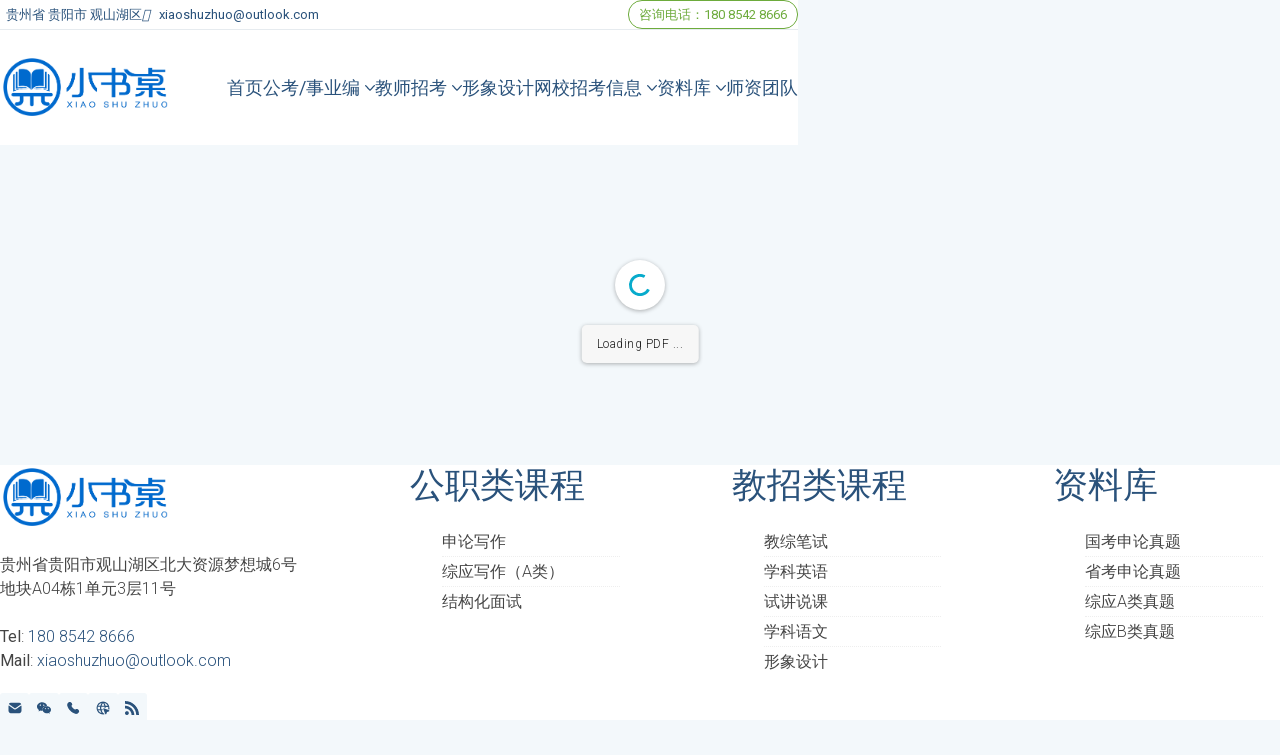

--- FILE ---
content_type: text/html; charset=UTF-8
request_url: https://www.xiaoshuzhuo.cn/pdfs/%E5%88%9D%E4%B8%AD%E8%8B%B1%E8%AF%AD%E4%B8%83%E5%B9%B4%E7%BA%A7%E4%B8%8B%E5%86%8C/
body_size: 24368
content:
<!DOCTYPE html>
<html class="no-js" lang="zh-Hans">
<head>
	<meta charset="UTF-8">
	<meta name="viewport" content="width=device-width, initial-scale=1, minimum-scale=1">

	<title>初中英语七年级下册 &#8211; 小书桌</title>
<link rel="preload" href="https://www.xiaoshuzhuo.cn/wp-content/uploads/typolab-fonts/google/roboto-f69c8/kfo7cnqeu92fr1me7ksn66agldtyluama3yubhmdazq.woff2" as="font" type="font/woff2" crossorigin>
<link rel="preload" href="https://www.xiaoshuzhuo.cn/wp-content/uploads/typolab-fonts/google/roboto-f69c8/kfokcnqeu92fr1mu53zec9_vu3r1gihoszmoclhrs6ljxfmmlmbxuaj-lxyi128m0g.woff" as="font" type="font/woff" crossorigin>
<link rel="preload" href="https://www.xiaoshuzhuo.cn/wp-content/uploads/typolab-fonts/google/roboto-cd4b8/kfo7cnqeu92fr1me7ksn66agldtyluama3yubhmdazq.woff2" as="font" type="font/woff2" crossorigin>
<meta name='robots' content='max-image-preview:large' />
	<style>img:is([sizes="auto" i], [sizes^="auto," i]) { contain-intrinsic-size: 3000px 1500px }</style>
	<link rel="alternate" type="application/rss+xml" title="小书桌 &raquo; Feed" href="https://www.xiaoshuzhuo.cn/feed/" />
<link rel="alternate" type="application/rss+xml" title="小书桌 &raquo; 评论 Feed" href="https://www.xiaoshuzhuo.cn/comments/feed/" />
	<meta property="og:type" content="article">
	<meta property="og:title" content="初中英语七年级下册">
	<meta property="og:url" content="https://www.xiaoshuzhuo.cn/pdfs/%e5%88%9d%e4%b8%ad%e8%8b%b1%e8%af%ad%e4%b8%83%e5%b9%b4%e7%ba%a7%e4%b8%8b%e5%86%8c/">
	<meta property="og:site_name" content="小书桌">

	
	<script type="text/javascript">
/* <![CDATA[ */
window._wpemojiSettings = {"baseUrl":"https:\/\/s.w.org\/images\/core\/emoji\/16.0.1\/72x72\/","ext":".png","svgUrl":"https:\/\/s.w.org\/images\/core\/emoji\/16.0.1\/svg\/","svgExt":".svg","source":{"concatemoji":"https:\/\/www.xiaoshuzhuo.cn\/wp-includes\/js\/wp-emoji-release.min.js?ver=6.8.3"}};
/*! This file is auto-generated */
!function(s,n){var o,i,e;function c(e){try{var t={supportTests:e,timestamp:(new Date).valueOf()};sessionStorage.setItem(o,JSON.stringify(t))}catch(e){}}function p(e,t,n){e.clearRect(0,0,e.canvas.width,e.canvas.height),e.fillText(t,0,0);var t=new Uint32Array(e.getImageData(0,0,e.canvas.width,e.canvas.height).data),a=(e.clearRect(0,0,e.canvas.width,e.canvas.height),e.fillText(n,0,0),new Uint32Array(e.getImageData(0,0,e.canvas.width,e.canvas.height).data));return t.every(function(e,t){return e===a[t]})}function u(e,t){e.clearRect(0,0,e.canvas.width,e.canvas.height),e.fillText(t,0,0);for(var n=e.getImageData(16,16,1,1),a=0;a<n.data.length;a++)if(0!==n.data[a])return!1;return!0}function f(e,t,n,a){switch(t){case"flag":return n(e,"\ud83c\udff3\ufe0f\u200d\u26a7\ufe0f","\ud83c\udff3\ufe0f\u200b\u26a7\ufe0f")?!1:!n(e,"\ud83c\udde8\ud83c\uddf6","\ud83c\udde8\u200b\ud83c\uddf6")&&!n(e,"\ud83c\udff4\udb40\udc67\udb40\udc62\udb40\udc65\udb40\udc6e\udb40\udc67\udb40\udc7f","\ud83c\udff4\u200b\udb40\udc67\u200b\udb40\udc62\u200b\udb40\udc65\u200b\udb40\udc6e\u200b\udb40\udc67\u200b\udb40\udc7f");case"emoji":return!a(e,"\ud83e\udedf")}return!1}function g(e,t,n,a){var r="undefined"!=typeof WorkerGlobalScope&&self instanceof WorkerGlobalScope?new OffscreenCanvas(300,150):s.createElement("canvas"),o=r.getContext("2d",{willReadFrequently:!0}),i=(o.textBaseline="top",o.font="600 32px Arial",{});return e.forEach(function(e){i[e]=t(o,e,n,a)}),i}function t(e){var t=s.createElement("script");t.src=e,t.defer=!0,s.head.appendChild(t)}"undefined"!=typeof Promise&&(o="wpEmojiSettingsSupports",i=["flag","emoji"],n.supports={everything:!0,everythingExceptFlag:!0},e=new Promise(function(e){s.addEventListener("DOMContentLoaded",e,{once:!0})}),new Promise(function(t){var n=function(){try{var e=JSON.parse(sessionStorage.getItem(o));if("object"==typeof e&&"number"==typeof e.timestamp&&(new Date).valueOf()<e.timestamp+604800&&"object"==typeof e.supportTests)return e.supportTests}catch(e){}return null}();if(!n){if("undefined"!=typeof Worker&&"undefined"!=typeof OffscreenCanvas&&"undefined"!=typeof URL&&URL.createObjectURL&&"undefined"!=typeof Blob)try{var e="postMessage("+g.toString()+"("+[JSON.stringify(i),f.toString(),p.toString(),u.toString()].join(",")+"));",a=new Blob([e],{type:"text/javascript"}),r=new Worker(URL.createObjectURL(a),{name:"wpTestEmojiSupports"});return void(r.onmessage=function(e){c(n=e.data),r.terminate(),t(n)})}catch(e){}c(n=g(i,f,p,u))}t(n)}).then(function(e){for(var t in e)n.supports[t]=e[t],n.supports.everything=n.supports.everything&&n.supports[t],"flag"!==t&&(n.supports.everythingExceptFlag=n.supports.everythingExceptFlag&&n.supports[t]);n.supports.everythingExceptFlag=n.supports.everythingExceptFlag&&!n.supports.flag,n.DOMReady=!1,n.readyCallback=function(){n.DOMReady=!0}}).then(function(){return e}).then(function(){var e;n.supports.everything||(n.readyCallback(),(e=n.source||{}).concatemoji?t(e.concatemoji):e.wpemoji&&e.twemoji&&(t(e.twemoji),t(e.wpemoji)))}))}((window,document),window._wpemojiSettings);
/* ]]> */
</script>
<link rel="preload" href="https://www.xiaoshuzhuo.cn/wp-content/themes/kalium/assets/icons/main/KaliumIcons.woff" as="font" type="font/woff" crossorigin><style id='wp-emoji-styles-inline-css'>

	img.wp-smiley, img.emoji {
		display: inline !important;
		border: none !important;
		box-shadow: none !important;
		height: 1em !important;
		width: 1em !important;
		margin: 0 0.07em !important;
		vertical-align: -0.1em !important;
		background: none !important;
		padding: 0 !important;
	}
</style>
<link rel='stylesheet' id='wp-block-library-css' href='https://www.xiaoshuzhuo.cn/wp-includes/css/dist/block-library/style.min.css?ver=6.8.3' media='all' />
<style id='wp-block-library-theme-inline-css'>
.wp-block-audio :where(figcaption){color:#555;font-size:13px;text-align:center}.is-dark-theme .wp-block-audio :where(figcaption){color:#ffffffa6}.wp-block-audio{margin:0 0 1em}.wp-block-code{border:1px solid #ccc;border-radius:4px;font-family:Menlo,Consolas,monaco,monospace;padding:.8em 1em}.wp-block-embed :where(figcaption){color:#555;font-size:13px;text-align:center}.is-dark-theme .wp-block-embed :where(figcaption){color:#ffffffa6}.wp-block-embed{margin:0 0 1em}.blocks-gallery-caption{color:#555;font-size:13px;text-align:center}.is-dark-theme .blocks-gallery-caption{color:#ffffffa6}:root :where(.wp-block-image figcaption){color:#555;font-size:13px;text-align:center}.is-dark-theme :root :where(.wp-block-image figcaption){color:#ffffffa6}.wp-block-image{margin:0 0 1em}.wp-block-pullquote{border-bottom:4px solid;border-top:4px solid;color:currentColor;margin-bottom:1.75em}.wp-block-pullquote cite,.wp-block-pullquote footer,.wp-block-pullquote__citation{color:currentColor;font-size:.8125em;font-style:normal;text-transform:uppercase}.wp-block-quote{border-left:.25em solid;margin:0 0 1.75em;padding-left:1em}.wp-block-quote cite,.wp-block-quote footer{color:currentColor;font-size:.8125em;font-style:normal;position:relative}.wp-block-quote:where(.has-text-align-right){border-left:none;border-right:.25em solid;padding-left:0;padding-right:1em}.wp-block-quote:where(.has-text-align-center){border:none;padding-left:0}.wp-block-quote.is-large,.wp-block-quote.is-style-large,.wp-block-quote:where(.is-style-plain){border:none}.wp-block-search .wp-block-search__label{font-weight:700}.wp-block-search__button{border:1px solid #ccc;padding:.375em .625em}:where(.wp-block-group.has-background){padding:1.25em 2.375em}.wp-block-separator.has-css-opacity{opacity:.4}.wp-block-separator{border:none;border-bottom:2px solid;margin-left:auto;margin-right:auto}.wp-block-separator.has-alpha-channel-opacity{opacity:1}.wp-block-separator:not(.is-style-wide):not(.is-style-dots){width:100px}.wp-block-separator.has-background:not(.is-style-dots){border-bottom:none;height:1px}.wp-block-separator.has-background:not(.is-style-wide):not(.is-style-dots){height:2px}.wp-block-table{margin:0 0 1em}.wp-block-table td,.wp-block-table th{word-break:normal}.wp-block-table :where(figcaption){color:#555;font-size:13px;text-align:center}.is-dark-theme .wp-block-table :where(figcaption){color:#ffffffa6}.wp-block-video :where(figcaption){color:#555;font-size:13px;text-align:center}.is-dark-theme .wp-block-video :where(figcaption){color:#ffffffa6}.wp-block-video{margin:0 0 1em}:root :where(.wp-block-template-part.has-background){margin-bottom:0;margin-top:0;padding:1.25em 2.375em}
</style>
<style id='global-styles-inline-css'>
:root{--wp--preset--aspect-ratio--square: 1;--wp--preset--aspect-ratio--4-3: 4/3;--wp--preset--aspect-ratio--3-4: 3/4;--wp--preset--aspect-ratio--3-2: 3/2;--wp--preset--aspect-ratio--2-3: 2/3;--wp--preset--aspect-ratio--16-9: 16/9;--wp--preset--aspect-ratio--9-16: 9/16;--wp--preset--color--black: #000000;--wp--preset--color--cyan-bluish-gray: #abb8c3;--wp--preset--color--white: #ffffff;--wp--preset--color--pale-pink: #f78da7;--wp--preset--color--vivid-red: #cf2e2e;--wp--preset--color--luminous-vivid-orange: #ff6900;--wp--preset--color--luminous-vivid-amber: #fcb900;--wp--preset--color--light-green-cyan: #7bdcb5;--wp--preset--color--vivid-green-cyan: #00d084;--wp--preset--color--pale-cyan-blue: #8ed1fc;--wp--preset--color--vivid-cyan-blue: #0693e3;--wp--preset--color--vivid-purple: #9b51e0;--wp--preset--color--color-1: var(--k-color-1);--wp--preset--color--color-2: var(--k-color-2);--wp--preset--color--color-3: var(--k-color-3);--wp--preset--color--color-4: var(--k-color-4);--wp--preset--color--color-5: var(--k-color-5);--wp--preset--color--color-6: var(--k-color-6);--wp--preset--color--color-7: var(--k-color-7);--wp--preset--color--color-8: var(--k-color-8);--wp--preset--color--color-9: var(--k-color-9);--wp--preset--color--color-10: var(--k-color-10);--wp--preset--color--color-11: var(--k-color-11);--wp--preset--color--color-12: var(--k-color-12);--wp--preset--color--color-13: var(--k-color-13);--wp--preset--gradient--vivid-cyan-blue-to-vivid-purple: linear-gradient(135deg,rgba(6,147,227,1) 0%,rgb(155,81,224) 100%);--wp--preset--gradient--light-green-cyan-to-vivid-green-cyan: linear-gradient(135deg,rgb(122,220,180) 0%,rgb(0,208,130) 100%);--wp--preset--gradient--luminous-vivid-amber-to-luminous-vivid-orange: linear-gradient(135deg,rgba(252,185,0,1) 0%,rgba(255,105,0,1) 100%);--wp--preset--gradient--luminous-vivid-orange-to-vivid-red: linear-gradient(135deg,rgba(255,105,0,1) 0%,rgb(207,46,46) 100%);--wp--preset--gradient--very-light-gray-to-cyan-bluish-gray: linear-gradient(135deg,rgb(238,238,238) 0%,rgb(169,184,195) 100%);--wp--preset--gradient--cool-to-warm-spectrum: linear-gradient(135deg,rgb(74,234,220) 0%,rgb(151,120,209) 20%,rgb(207,42,186) 40%,rgb(238,44,130) 60%,rgb(251,105,98) 80%,rgb(254,248,76) 100%);--wp--preset--gradient--blush-light-purple: linear-gradient(135deg,rgb(255,206,236) 0%,rgb(152,150,240) 100%);--wp--preset--gradient--blush-bordeaux: linear-gradient(135deg,rgb(254,205,165) 0%,rgb(254,45,45) 50%,rgb(107,0,62) 100%);--wp--preset--gradient--luminous-dusk: linear-gradient(135deg,rgb(255,203,112) 0%,rgb(199,81,192) 50%,rgb(65,88,208) 100%);--wp--preset--gradient--pale-ocean: linear-gradient(135deg,rgb(255,245,203) 0%,rgb(182,227,212) 50%,rgb(51,167,181) 100%);--wp--preset--gradient--electric-grass: linear-gradient(135deg,rgb(202,248,128) 0%,rgb(113,206,126) 100%);--wp--preset--gradient--midnight: linear-gradient(135deg,rgb(2,3,129) 0%,rgb(40,116,252) 100%);--wp--preset--font-size--small: 13px;--wp--preset--font-size--medium: 20px;--wp--preset--font-size--large: 36px;--wp--preset--font-size--x-large: 42px;--wp--preset--spacing--20: min(1.129vw, calc(var(--k-block-spacing-base) / 2));--wp--preset--spacing--30: min(1.736vw, calc(var(--k-block-spacing-base) / 1.3));--wp--preset--spacing--40: min(2.258vw, var(--k-block-spacing-base));--wp--preset--spacing--50: min(2.935vw, calc(var(--k-block-spacing-base) * 1.3));--wp--preset--spacing--60: min(4.516vw, calc(var(--k-block-spacing-base) * 2));--wp--preset--spacing--70: min(9.032vw, calc(var(--k-block-spacing-base) * 4));--wp--preset--spacing--80: 5.06rem;--wp--preset--spacing--10: min(0.564vw, calc(var(--k-block-spacing-base) / 4));--wp--preset--shadow--natural: 6px 6px 9px rgba(0, 0, 0, 0.2);--wp--preset--shadow--deep: 12px 12px 50px rgba(0, 0, 0, 0.4);--wp--preset--shadow--sharp: 6px 6px 0px rgba(0, 0, 0, 0.2);--wp--preset--shadow--outlined: 6px 6px 0px -3px rgba(255, 255, 255, 1), 6px 6px rgba(0, 0, 0, 1);--wp--preset--shadow--crisp: 6px 6px 0px rgba(0, 0, 0, 1);}:root { --wp--style--global--content-size: var(--k-container-max-width);--wp--style--global--wide-size: calc(var(--k-container-max-width) + var(--k-wide-align-offset) * 2); }:where(body) { margin: 0; }.wp-site-blocks > .alignleft { float: left; margin-right: 2em; }.wp-site-blocks > .alignright { float: right; margin-left: 2em; }.wp-site-blocks > .aligncenter { justify-content: center; margin-left: auto; margin-right: auto; }:where(.wp-site-blocks) > * { margin-block-start: 24px; margin-block-end: 0; }:where(.wp-site-blocks) > :first-child { margin-block-start: 0; }:where(.wp-site-blocks) > :last-child { margin-block-end: 0; }:root { --wp--style--block-gap: 24px; }:root :where(.is-layout-flow) > :first-child{margin-block-start: 0;}:root :where(.is-layout-flow) > :last-child{margin-block-end: 0;}:root :where(.is-layout-flow) > *{margin-block-start: 24px;margin-block-end: 0;}:root :where(.is-layout-constrained) > :first-child{margin-block-start: 0;}:root :where(.is-layout-constrained) > :last-child{margin-block-end: 0;}:root :where(.is-layout-constrained) > *{margin-block-start: 24px;margin-block-end: 0;}:root :where(.is-layout-flex){gap: 24px;}:root :where(.is-layout-grid){gap: 24px;}.is-layout-flow > .alignleft{float: left;margin-inline-start: 0;margin-inline-end: 2em;}.is-layout-flow > .alignright{float: right;margin-inline-start: 2em;margin-inline-end: 0;}.is-layout-flow > .aligncenter{margin-left: auto !important;margin-right: auto !important;}.is-layout-constrained > .alignleft{float: left;margin-inline-start: 0;margin-inline-end: 2em;}.is-layout-constrained > .alignright{float: right;margin-inline-start: 2em;margin-inline-end: 0;}.is-layout-constrained > .aligncenter{margin-left: auto !important;margin-right: auto !important;}.is-layout-constrained > :where(:not(.alignleft):not(.alignright):not(.alignfull)){max-width: var(--wp--style--global--content-size);margin-left: auto !important;margin-right: auto !important;}.is-layout-constrained > .alignwide{max-width: var(--wp--style--global--wide-size);}body .is-layout-flex{display: flex;}.is-layout-flex{flex-wrap: wrap;align-items: center;}.is-layout-flex > :is(*, div){margin: 0;}body .is-layout-grid{display: grid;}.is-layout-grid > :is(*, div){margin: 0;}body{padding-top: 0px;padding-right: 0px;padding-bottom: 0px;padding-left: 0px;}a:where(:not(.wp-element-button)){text-decoration: underline;}:root :where(.wp-element-button, .wp-block-button__link){background-color: #32373c;border-width: 0;color: #fff;font-family: inherit;font-size: inherit;line-height: inherit;padding: calc(0.667em + 2px) calc(1.333em + 2px);text-decoration: none;}.has-black-color{color: var(--wp--preset--color--black) !important;}.has-cyan-bluish-gray-color{color: var(--wp--preset--color--cyan-bluish-gray) !important;}.has-white-color{color: var(--wp--preset--color--white) !important;}.has-pale-pink-color{color: var(--wp--preset--color--pale-pink) !important;}.has-vivid-red-color{color: var(--wp--preset--color--vivid-red) !important;}.has-luminous-vivid-orange-color{color: var(--wp--preset--color--luminous-vivid-orange) !important;}.has-luminous-vivid-amber-color{color: var(--wp--preset--color--luminous-vivid-amber) !important;}.has-light-green-cyan-color{color: var(--wp--preset--color--light-green-cyan) !important;}.has-vivid-green-cyan-color{color: var(--wp--preset--color--vivid-green-cyan) !important;}.has-pale-cyan-blue-color{color: var(--wp--preset--color--pale-cyan-blue) !important;}.has-vivid-cyan-blue-color{color: var(--wp--preset--color--vivid-cyan-blue) !important;}.has-vivid-purple-color{color: var(--wp--preset--color--vivid-purple) !important;}.has-color-1-color{color: var(--wp--preset--color--color-1) !important;}.has-color-2-color{color: var(--wp--preset--color--color-2) !important;}.has-color-3-color{color: var(--wp--preset--color--color-3) !important;}.has-color-4-color{color: var(--wp--preset--color--color-4) !important;}.has-color-5-color{color: var(--wp--preset--color--color-5) !important;}.has-color-6-color{color: var(--wp--preset--color--color-6) !important;}.has-color-7-color{color: var(--wp--preset--color--color-7) !important;}.has-color-8-color{color: var(--wp--preset--color--color-8) !important;}.has-color-9-color{color: var(--wp--preset--color--color-9) !important;}.has-color-10-color{color: var(--wp--preset--color--color-10) !important;}.has-color-11-color{color: var(--wp--preset--color--color-11) !important;}.has-color-12-color{color: var(--wp--preset--color--color-12) !important;}.has-color-13-color{color: var(--wp--preset--color--color-13) !important;}.has-black-background-color{background-color: var(--wp--preset--color--black) !important;}.has-cyan-bluish-gray-background-color{background-color: var(--wp--preset--color--cyan-bluish-gray) !important;}.has-white-background-color{background-color: var(--wp--preset--color--white) !important;}.has-pale-pink-background-color{background-color: var(--wp--preset--color--pale-pink) !important;}.has-vivid-red-background-color{background-color: var(--wp--preset--color--vivid-red) !important;}.has-luminous-vivid-orange-background-color{background-color: var(--wp--preset--color--luminous-vivid-orange) !important;}.has-luminous-vivid-amber-background-color{background-color: var(--wp--preset--color--luminous-vivid-amber) !important;}.has-light-green-cyan-background-color{background-color: var(--wp--preset--color--light-green-cyan) !important;}.has-vivid-green-cyan-background-color{background-color: var(--wp--preset--color--vivid-green-cyan) !important;}.has-pale-cyan-blue-background-color{background-color: var(--wp--preset--color--pale-cyan-blue) !important;}.has-vivid-cyan-blue-background-color{background-color: var(--wp--preset--color--vivid-cyan-blue) !important;}.has-vivid-purple-background-color{background-color: var(--wp--preset--color--vivid-purple) !important;}.has-color-1-background-color{background-color: var(--wp--preset--color--color-1) !important;}.has-color-2-background-color{background-color: var(--wp--preset--color--color-2) !important;}.has-color-3-background-color{background-color: var(--wp--preset--color--color-3) !important;}.has-color-4-background-color{background-color: var(--wp--preset--color--color-4) !important;}.has-color-5-background-color{background-color: var(--wp--preset--color--color-5) !important;}.has-color-6-background-color{background-color: var(--wp--preset--color--color-6) !important;}.has-color-7-background-color{background-color: var(--wp--preset--color--color-7) !important;}.has-color-8-background-color{background-color: var(--wp--preset--color--color-8) !important;}.has-color-9-background-color{background-color: var(--wp--preset--color--color-9) !important;}.has-color-10-background-color{background-color: var(--wp--preset--color--color-10) !important;}.has-color-11-background-color{background-color: var(--wp--preset--color--color-11) !important;}.has-color-12-background-color{background-color: var(--wp--preset--color--color-12) !important;}.has-color-13-background-color{background-color: var(--wp--preset--color--color-13) !important;}.has-black-border-color{border-color: var(--wp--preset--color--black) !important;}.has-cyan-bluish-gray-border-color{border-color: var(--wp--preset--color--cyan-bluish-gray) !important;}.has-white-border-color{border-color: var(--wp--preset--color--white) !important;}.has-pale-pink-border-color{border-color: var(--wp--preset--color--pale-pink) !important;}.has-vivid-red-border-color{border-color: var(--wp--preset--color--vivid-red) !important;}.has-luminous-vivid-orange-border-color{border-color: var(--wp--preset--color--luminous-vivid-orange) !important;}.has-luminous-vivid-amber-border-color{border-color: var(--wp--preset--color--luminous-vivid-amber) !important;}.has-light-green-cyan-border-color{border-color: var(--wp--preset--color--light-green-cyan) !important;}.has-vivid-green-cyan-border-color{border-color: var(--wp--preset--color--vivid-green-cyan) !important;}.has-pale-cyan-blue-border-color{border-color: var(--wp--preset--color--pale-cyan-blue) !important;}.has-vivid-cyan-blue-border-color{border-color: var(--wp--preset--color--vivid-cyan-blue) !important;}.has-vivid-purple-border-color{border-color: var(--wp--preset--color--vivid-purple) !important;}.has-color-1-border-color{border-color: var(--wp--preset--color--color-1) !important;}.has-color-2-border-color{border-color: var(--wp--preset--color--color-2) !important;}.has-color-3-border-color{border-color: var(--wp--preset--color--color-3) !important;}.has-color-4-border-color{border-color: var(--wp--preset--color--color-4) !important;}.has-color-5-border-color{border-color: var(--wp--preset--color--color-5) !important;}.has-color-6-border-color{border-color: var(--wp--preset--color--color-6) !important;}.has-color-7-border-color{border-color: var(--wp--preset--color--color-7) !important;}.has-color-8-border-color{border-color: var(--wp--preset--color--color-8) !important;}.has-color-9-border-color{border-color: var(--wp--preset--color--color-9) !important;}.has-color-10-border-color{border-color: var(--wp--preset--color--color-10) !important;}.has-color-11-border-color{border-color: var(--wp--preset--color--color-11) !important;}.has-color-12-border-color{border-color: var(--wp--preset--color--color-12) !important;}.has-color-13-border-color{border-color: var(--wp--preset--color--color-13) !important;}.has-vivid-cyan-blue-to-vivid-purple-gradient-background{background: var(--wp--preset--gradient--vivid-cyan-blue-to-vivid-purple) !important;}.has-light-green-cyan-to-vivid-green-cyan-gradient-background{background: var(--wp--preset--gradient--light-green-cyan-to-vivid-green-cyan) !important;}.has-luminous-vivid-amber-to-luminous-vivid-orange-gradient-background{background: var(--wp--preset--gradient--luminous-vivid-amber-to-luminous-vivid-orange) !important;}.has-luminous-vivid-orange-to-vivid-red-gradient-background{background: var(--wp--preset--gradient--luminous-vivid-orange-to-vivid-red) !important;}.has-very-light-gray-to-cyan-bluish-gray-gradient-background{background: var(--wp--preset--gradient--very-light-gray-to-cyan-bluish-gray) !important;}.has-cool-to-warm-spectrum-gradient-background{background: var(--wp--preset--gradient--cool-to-warm-spectrum) !important;}.has-blush-light-purple-gradient-background{background: var(--wp--preset--gradient--blush-light-purple) !important;}.has-blush-bordeaux-gradient-background{background: var(--wp--preset--gradient--blush-bordeaux) !important;}.has-luminous-dusk-gradient-background{background: var(--wp--preset--gradient--luminous-dusk) !important;}.has-pale-ocean-gradient-background{background: var(--wp--preset--gradient--pale-ocean) !important;}.has-electric-grass-gradient-background{background: var(--wp--preset--gradient--electric-grass) !important;}.has-midnight-gradient-background{background: var(--wp--preset--gradient--midnight) !important;}.has-small-font-size{font-size: var(--wp--preset--font-size--small) !important;}.has-medium-font-size{font-size: var(--wp--preset--font-size--medium) !important;}.has-large-font-size{font-size: var(--wp--preset--font-size--large) !important;}.has-x-large-font-size{font-size: var(--wp--preset--font-size--x-large) !important;}
:root :where(.wp-block-pullquote){font-size: 1.5em;line-height: 1.6;}
</style>
<link rel='stylesheet' id='ct.sizeguide.css-css' href='https://www.xiaoshuzhuo.cn/wp-content/plugins/ct-size-guide/assets/css/ct.sizeguide.css?ver=6.8.3' media='all' />
<link rel='stylesheet' id='ct.sizeguide.style.css-css' href='https://www.xiaoshuzhuo.cn/wp-content/plugins/ct-size-guide/assets/css/ct.sizeguide.style1.css?ver=6.8.3' media='all' />
<link rel='stylesheet' id='magnific.popup.css-css' href='https://www.xiaoshuzhuo.cn/wp-content/plugins/ct-size-guide/assets/css/magnific.popup.css?ver=6.8.3' media='all' />
<link rel='stylesheet' id='ct.sizeguide.icon.css-css' href='https://www.xiaoshuzhuo.cn/wp-content/plugins/ct-size-guide/assets/css/ct.sizeguide.icon.css?ver=6.8.3' media='all' />
<link rel='stylesheet' id='ct.sizeguide.fontawesome.css-css' href='https://www.xiaoshuzhuo.cn/wp-content/plugins/ct-size-guide/assets/css/font-awesome.min.css?ver=6.8.3' media='all' />
<link rel='stylesheet' id='ct.sizeguide.fontawesome.iconfield.css-css' href='https://www.xiaoshuzhuo.cn/wp-content/plugins/ct-size-guide/assets/css/fa-icon-field.css?ver=6.8.3' media='all' />
<style id='woocommerce-inline-inline-css'>
.woocommerce form .form-row .required { visibility: visible; }
</style>
<link rel='stylesheet' id='brands-styles-css' href='https://www.xiaoshuzhuo.cn/wp-content/plugins/woocommerce/assets/css/brands.css?ver=10.3.5' media='all' />
<link rel='stylesheet' id='dearpdf-style-css' href='https://www.xiaoshuzhuo.cn/wp-content/plugins/dearpdf-pro/assets/css/dearpdf.min.css?ver=2.0.71' media='all' />
<link rel='stylesheet' id='kalium-theme-bootstrap-css' href='https://www.xiaoshuzhuo.cn/wp-content/themes/kalium/assets/css/bootstrap.min.css?ver=4.1.0' media='all' />
<link rel='stylesheet' id='kalium-theme-base-css' href='https://www.xiaoshuzhuo.cn/wp-content/themes/kalium/assets/css/base.min.css?ver=4.1.0' media='all' />
<link rel='stylesheet' id='kalium-theme-portfolio-css' href='https://www.xiaoshuzhuo.cn/wp-content/themes/kalium/assets/css/portfolio.min.css?ver=4.1.0' media='all' />
<link rel='stylesheet' id='kalium-theme-elementor-css' href='https://www.xiaoshuzhuo.cn/wp-content/themes/kalium/assets/css/elementor.min.css?ver=4.1.0' media='all' />
<link rel='stylesheet' id='kalium-theme-wpbakery-css' href='https://www.xiaoshuzhuo.cn/wp-content/themes/kalium/assets/css/wpbakery.min.css?ver=4.1.0' media='all' />
<link rel='stylesheet' id='kalium-theme-woocommerce-css' href='https://www.xiaoshuzhuo.cn/wp-content/themes/kalium/assets/css/woocommerce.min.css?ver=4.1.0' media='all' />
<link rel='stylesheet' id='kalium-theme-icons-default-css' href='https://www.xiaoshuzhuo.cn/wp-content/themes/kalium/assets/icons/main.min.css?ver=4.1.0' media='all' />
<link rel='stylesheet' id='kalium-theme-style-css' href='https://www.xiaoshuzhuo.cn/wp-content/themes/kalium/style.css?ver=4.1.0' media='all' />
<link rel='stylesheet' id='kalium-child-css' href='https://www.xiaoshuzhuo.cn/wp-content/themes/kalium-child/style.css?ver=6.8.3' media='all' />
<link rel='stylesheet' id='typolab-roboto-font-3-css' href='https://www.xiaoshuzhuo.cn/wp-content/uploads/typolab-fonts/roboto-fe4.css?ver=4.1' media='all' />
<link rel='stylesheet' id='typolab-roboto-font-5-css' href='https://www.xiaoshuzhuo.cn/wp-content/uploads/typolab-fonts/roboto-6c2.css?ver=4.1' media='all' />
<link rel='stylesheet' id='prdctfltr-css' href='https://www.xiaoshuzhuo.cn/wp-content/plugins/prdctfltr/includes/css/styles.css?ver=8.3.0' media='all' />
<script type="text/javascript">
/* <![CDATA[ */
/**
 * @package kalium
 * @version 4.1
 * @author  Laborator
 * @see     {@link https://kaliumtheme.com}
 * @build   1737977443
 */
!function(){"use strict";const n="kalium",o=`dataLayer${(n=>{const o="0123456789abcdef";let t="";for(let a=0;a<n;a++){const n=Math.floor(16*Math.random());t+=o.charAt(n)}return t})(6)}`;window[o]=window[o]||[],window[n]=function(){window[o].push(arguments)},window.labThemeAPI=n,window.labThemeDataLayer=o}();

/* ]]> */
</script>
<script type="text/javascript">
/* <![CDATA[ */
var ajaxurl = ajaxurl || "https:\/\/www.xiaoshuzhuo.cn\/wp-admin\/admin-ajax.php";
/* ]]> */
</script>
	<script>
		document.addEventListener("load",(function(e){if("loading"===document.readyState&&"IMG"===e.target.tagName&&e.target.complete){var t=e.target.parentElement;"PICTURE"===t.tagName&&(t=t.parentElement),t.classList.contains("image-placeholder")&&t.classList.add("loaded")}}),!0);
	</script>
	<script>window.wpb_disable_full_width_row_js = true</script><script type="text/javascript">
/* <![CDATA[ */
kalium( 'set', 'mediaPlayer', {"handler":"kalium-videojs","options":{"autoplay":"no","loop":null,"skin":"minimal","useDefaultYouTubePlayer":null,"libraryLoadStrategy":"viewport"}} );
/* ]]> */
</script>

<style data-font-appearance-settings>body {
	--k-body-font-size: 16px;
}
h1, .h1 {
	--k-font-size: 39px;
}
h2, .h2 {
	--k-font-size: 32px;
}
h3, .h3 {
	--k-font-size: 26px;
}
h4, .h4 {
	--k-font-size: 19px;
}
h5, .h5 {
	--k-font-size: 15px;
}
h6, .h6 {
	--k-font-size: 13px;
}</style><style data-custom-selectors>body, p {font-family:"Roboto";font-style:normal;font-weight:300;font-size:16px}.widget-area .widget-title, .widget-area .widgettitle {font-family:"Roboto";font-style:normal;font-weight:normal;font-size:18px}h1, h2, h3, h4, h5, h6 {font-family:"Roboto";font-style:normal;font-weight:500}b, strong {font-family:"Roboto";font-style:normal;font-weight:500}.vc_general.vc_btn3 {font-family:"Roboto";font-style:normal;font-weight:normal}.wpb_wrapper .lab-blog-posts .blog-post-entry .blog-post-content-container .blog-post-title {font-family:"Roboto";font-style:normal;font-weight:normal;font-size:18px}.wpb_wrapper .lab-blog-posts .blog-post-entry .blog-post-content-container .blog-post-date {font-family:"Roboto";font-style:normal;font-weight:300;text-transform:uppercase;font-size:12px}.site-footer .footer-widgets .widget.widget_nav_menu .widgettitle {font-family:"Roboto";font-style:normal;font-weight:normal;font-size:18px}.testimonials p {font-family:"Roboto";font-style:normal;font-weight:300;font-size:20px}.testimonials p strong {font-family:"Roboto";font-style:normal;font-weight:normal;font-size:16px}.departments-list ul li {font-family:"Roboto";font-style:normal;font-weight:normal}.emergency-button b {font-family:"Roboto";font-style:normal;font-weight:500;text-transform:uppercase}.emergency-button a.vc_btn3.vc_btn3-color-green, .vc_btn3.vc_btn3-color-green.vc_btn3-style-flat {font-family:"Roboto";font-style:normal;font-weight:500;font-size:18px}.vc_btn3-container.home-button .vc_btn3-size-md {font-family:"Roboto";font-style:normal;font-weight:500;font-size:16px}.section-heading, .page-heading--title, h1.page-heading__title.page-heading--title {font-family:"Roboto";font-style:normal;font-weight:normal;font-size:48px}@media screen and (max-width:768px) {.section-heading, .page-heading--title, h1.page-heading__title.page-heading--title {font-size:30px}}.main-header.menu-type-standard-menu .standard-menu-container div.menu>ul>li>a, .main-header.menu-type-standard-menu .standard-menu-container ul.menu>li>a, .main-header.menu-type-standard-menu .standard-menu-container div.menu>ul ul li a, .main-header.menu-type-standard-menu .standard-menu-container ul.menu ul li a {font-family:"Roboto";font-style:normal;font-weight:normal;font-size:18px}.single-post .post-comments--section-title h2 {font-family:"Roboto";font-style:normal;font-weight:normal}.single-post .post-comments--list .comment .commenter-details .name {font-family:"Roboto";font-style:normal;font-weight:normal;font-size:18px}.single-post .post .post-share-networks .share-title {font-family:"Roboto";font-style:normal;font-weight:normal}.single-post .post-comments--list .comment .commenter-details .name a {font-family:"Roboto";font-style:normal;font-weight:normal;font-size:16px}.button {font-family:"Roboto";font-style:normal;font-weight:500}.single-post .post-comments--list .comment .commenter-details .date {font-family:"Roboto";font-style:normal;font-weight:normal;font-size:14px}.single-post .post .author-info--details .author-name, .single-post .post .post-meta a {font-family:"Roboto";font-style:normal;font-weight:normal}.appointments .nf-field-label label {font-family:"Roboto";font-style:normal;font-weight:normal}.portfolio-holder .item-box .info h3 {font-family:"Roboto";font-style:normal;font-weight:normal;font-size:26px}.wpb_wrapper .lab-portfolio-items .portfolio-title-holder h1, .wpb_wrapper .lab-portfolio-items .portfolio-title-holder h2 {font-family:"Roboto";font-style:normal;font-weight:normal;font-size:48px}@media screen and (max-width:768px) {.wpb_wrapper .lab-portfolio-items .portfolio-title-holder h1, .wpb_wrapper .lab-portfolio-items .portfolio-title-holder h2 {font-size:30px}}.pagination--normal .page-numbers {font-family:"Roboto";font-style:normal;font-weight:normal}.nf-after-field .nf-error-msg {font-family:"Roboto";font-style:normal;font-weight:normal;font-size:12px}.mobile-menu-wrapper .mobile-menu-container div.menu>ul>li>a, .mobile-menu-wrapper .mobile-menu-container ul.menu>li>a, .mobile-menu-wrapper .mobile-menu-container .cart-icon-link-mobile-container a, .mobile-menu-wrapper .mobile-menu-container .search-form input, .mobile-menu-wrapper .mobile-menu-container div.menu>ul>li ul>li>a, .mobile-menu-wrapper .mobile-menu-container ul.menu>li ul>li>a {font-family:"Roboto";font-style:normal;font-weight:normal}@media screen and (max-width:768px) {.mobile-menu-wrapper .mobile-menu-container div.menu>ul>li>a, .mobile-menu-wrapper .mobile-menu-container ul.menu>li>a, .mobile-menu-wrapper .mobile-menu-container .cart-icon-link-mobile-container a, .mobile-menu-wrapper .mobile-menu-container .search-form input, .mobile-menu-wrapper .mobile-menu-container div.menu>ul>li ul>li>a, .mobile-menu-wrapper .mobile-menu-container ul.menu>li ul>li>a {font-size:22px}}.show-more .reveal-button a {font-family:"Roboto";font-style:normal;font-weight:500}.single-post .post .post-tags a {font-family:"Roboto";font-style:normal;font-weight:normal;text-transform:uppercase;font-size:12px}.blog-posts .post-item .post-details .post-meta {font-family:"Roboto";font-style:normal;font-weight:normal}.main-header.menu-type-standard-menu .standard-menu-container.menu-skin-main div.menu > ul > li.special-menu-button > a, .main-header.menu-type-standard-menu .standard-menu-container.menu-skin-main ul.menu > li.special-menu-button > a {font-family:"Roboto";font-style:normal;font-weight:500;text-transform:uppercase;font-size:14px}.portfolio-holder .item-box .info .sub-title {font-family:"Roboto";font-style:normal;font-weight:300;font-size:16px}.emergency-button-sidebar a {font-family:"Roboto";font-style:normal;font-weight:300;text-transform:uppercase}.top-header-bar {font-family:"Roboto";font-style:normal;font-weight:normal}.testimonials p {font-family:"Roboto";font-style:normal;font-weight:300;font-size:20px}.testimonials p strong {font-family:"Roboto";font-style:normal;font-weight:normal;font-size:16px}.departments-list ul li {font-family:"Roboto";font-style:normal;font-weight:normal}.emergency-button b {font-family:"Roboto";font-style:normal;font-weight:500;text-transform:uppercase}.emergency-button a.vc_btn3 {font-family:"Roboto";font-style:normal;font-weight:500;font-size:18px}.vc_btn3-container.home-button .vc_btn3-size-md {font-family:"Roboto";font-style:normal;font-weight:500;font-size:16px}.appointments .nf-field-label label {font-family:"Roboto";font-style:normal;font-weight:normal}.pagination--normal .page-numbers, .pagination-container a.page-numbers, .pagination-container span.page-numbers {font-family:"Roboto";font-style:normal;font-weight:normal}.nf-after-field .nf-error-msg {font-family:"Roboto";font-style:normal;font-weight:normal;font-size:12px}.single-post .post .post-tags a {font-family:"Roboto";font-style:normal;font-weight:normal;text-transform:uppercase}.emergency-button-sidebar a {font-family:"Roboto";font-style:normal;font-weight:300;text-transform:uppercase}.site-header .top-header-bar {font-family:"Roboto";font-style:normal;font-weight:normal;font-size:13px}.site-header .header-block {font-family:"Roboto";font-style:normal;font-weight:normal;font-size:18px}.mobile-menu {font-family:"Roboto";font-style:normal;font-weight:normal;text-transform:uppercase;font-size:22px}p {font-family:"Roboto";font-style:normal;font-weight:300;font-size:16px}b, strong {font-family:"Roboto";font-style:normal;font-weight:normal}:is(.button, [type=button], [type=submit], .elementor-button), .button-size-xsmall, .button-size-small, .button-size-large, .button-size-xlarge, .button {font-family:"Roboto";font-style:normal;font-weight:500;--k-font-family:"Roboto";--k-font-style:normal;--k-font-weight:500}.blog-posts .post-item .post-details .post-meta, .single-post .entry-header .entry-meta {font-size:14px}.portfolio-item .portfolio-item__title {font-family:"Roboto";font-style:normal;font-weight:normal;font-size:26px}.portfolio-item .portfolio-item__subtitle {font-family:"Roboto";font-style:normal;font-weight:300;font-size:16px}h1, .h1, h2, .h2, h3, .h3, h4, .h4, h5, .h5, h6, .h6 {--k-font-family:"Roboto";--k-font-style:normal;--k-font-weight:normal}.kalium-wpb-blog-posts .blog-posts .post-item .post-details .post-title {font-family:"Roboto";font-style:normal;font-weight:normal;font-size:18px}.blog-posts .post-item .post-details .post-meta {font-family:"Roboto";font-style:normal;font-weight:300;text-transform:uppercase;font-size:12px}.home-departments .portfolio-heading__title h2 {font-size:48px}@media screen and (max-width:768px) {.home-departments .portfolio-heading__title h2 {font-size:30px}}p {font-family:"Roboto";font-style:normal;font-weight:300;line-height:1.333333rem}.single-post .adjacent-post-link__text-primary {font-family:"Roboto";font-style:normal;font-weight:300;font-size:19px}.single-post .entry-header .post-title {font-size:26px}:is(.sidebar, .site-footer, .sidebar-menu-wrapper, .top-menu-container) .widget :is(.wp-block-group > .wp-block-heading:first-child, .wp-block-heading:first-of-type, .widget-title), body.wp-block-widget-area__inner-blocks .wp-block-group > .wp-block-heading:first-child {font-size:18px}.section-title :is(h1, h2, h3, h4, h5, h6), .search-results-info :is(h1, h2, h3, h4, h5, h6), .shop-heading .page-title:is(h1, h2, h3, h4, h5, h6), .section-heading {font-size:48px}@media screen and (max-width:768px) {.section-title :is(h1, h2, h3, h4, h5, h6), .search-results-info :is(h1, h2, h3, h4, h5, h6), .shop-heading .page-title:is(h1, h2, h3, h4, h5, h6), .section-heading {font-size:30px}}body {font-family:"Roboto";font-style:normal;font-weight:300}.comments-list .comment-details .name {font-family:"Roboto";font-style:normal;font-weight:normal;font-size:18px}.comment-meta {font-family:"Roboto";font-style:normal;font-weight:normal;font-size:14px}</style>
<style data-custom-selectors>.testimonials p {font-family:"Roboto";font-style:normal;font-weight:300;font-size:20px}.testimonials p strong {font-family:"Roboto";font-style:normal;font-weight:normal;font-size:16px}.departments-list ul li {font-family:"Roboto";font-style:normal;font-weight:normal}.emergency-button b {font-family:"Roboto";font-style:normal;font-weight:500;text-transform:uppercase}.emergency-button a.vc_btn3 {font-family:"Roboto";font-style:normal;font-weight:500;font-size:18px}.vc_btn3-container.home-button .vc_btn3-size-md {font-family:"Roboto";font-style:normal;font-weight:500;font-size:16px}.appointments .nf-field-label label {font-family:"Roboto";font-style:normal;font-weight:normal}.pagination--normal .page-numbers, .pagination-container a.page-numbers, .pagination-container span.page-numbers {font-family:"Roboto";font-style:normal;font-weight:normal}.nf-after-field .nf-error-msg {font-family:"Roboto";font-style:normal;font-weight:normal;font-size:12px}.single-post .post .post-tags a {font-family:"Roboto";font-style:normal;font-weight:normal;text-transform:uppercase}.emergency-button-sidebar a {font-family:"Roboto";font-style:normal;font-weight:300;text-transform:uppercase}.site-header .top-header-bar {font-family:"Roboto";font-style:normal;font-weight:normal;font-size:13px}.site-header .header-block {font-family:"Roboto";font-style:normal;font-weight:normal;font-size:18px}.mobile-menu {font-family:"Roboto";font-style:normal;font-weight:normal;text-transform:uppercase;font-size:22px}p {font-family:"Roboto";font-style:normal;font-weight:300;font-size:16px}b, strong {font-family:"Roboto";font-style:normal;font-weight:normal}:is(.button, [type=button], [type=submit], .elementor-button), .button-size-xsmall, .button-size-small, .button-size-large, .button-size-xlarge, .button {font-family:"Roboto";font-style:normal;font-weight:500;--k-font-family:"Roboto";--k-font-style:normal;--k-font-weight:500}.blog-posts .post-item .post-details .post-meta, .single-post .entry-header .entry-meta {font-size:14px}.portfolio-item .portfolio-item__title {font-family:"Roboto";font-style:normal;font-weight:normal;font-size:26px}.portfolio-item .portfolio-item__subtitle {font-family:"Roboto";font-style:normal;font-weight:300;font-size:16px}h1, .h1, h2, .h2, h3, .h3, h4, .h4, h5, .h5, h6, .h6 {--k-font-family:"Roboto";--k-font-style:normal;--k-font-weight:normal}.kalium-wpb-blog-posts .blog-posts .post-item .post-details .post-title {font-family:"Roboto";font-style:normal;font-weight:normal;font-size:18px}.blog-posts .post-item .post-details .post-meta {font-family:"Roboto";font-style:normal;font-weight:300;text-transform:uppercase;font-size:12px}.home-departments .portfolio-heading__title h2 {font-size:48px}@media screen and (max-width:768px) {.home-departments .portfolio-heading__title h2 {font-size:30px}}p {font-family:"Roboto";font-style:normal;font-weight:300;line-height:1.333333rem}.single-post .adjacent-post-link__text-primary {font-family:"Roboto";font-style:normal;font-weight:300;font-size:19px}.single-post .entry-header .post-title {font-size:26px}:is(.sidebar, .site-footer, .sidebar-menu-wrapper, .top-menu-container) .widget :is(.wp-block-group > .wp-block-heading:first-child, .wp-block-heading:first-of-type, .widget-title), body.wp-block-widget-area__inner-blocks .wp-block-group > .wp-block-heading:first-child {font-size:18px}.section-title :is(h1, h2, h3, h4, h5, h6), .search-results-info :is(h1, h2, h3, h4, h5, h6), .shop-heading .page-title:is(h1, h2, h3, h4, h5, h6), .section-heading {font-size:48px}@media screen and (max-width:768px) {.section-title :is(h1, h2, h3, h4, h5, h6), .search-results-info :is(h1, h2, h3, h4, h5, h6), .shop-heading .page-title:is(h1, h2, h3, h4, h5, h6), .section-heading {font-size:30px}}body {font-family:"Roboto";font-style:normal;font-weight:300}.comments-list .comment-details .name {font-family:"Roboto";font-style:normal;font-weight:normal;font-size:18px}.comment-meta {font-family:"Roboto";font-style:normal;font-weight:normal;font-size:14px}</style>
<style data-inline-style="theme-vars">:root {--k-woocommerce-rating-color: #ffba00;--k-content-width: 1140px;--k-woocommerce-rating-color-rgb: 255, 186, 0;}</style>
<script type="text/javascript" src="https://www.xiaoshuzhuo.cn/wp-includes/js/jquery/jquery.min.js?ver=3.7.1" id="jquery-core-js"></script>
<script type="text/javascript" src="https://www.xiaoshuzhuo.cn/wp-includes/js/jquery/jquery-migrate.min.js?ver=3.4.1" id="jquery-migrate-js"></script>
<script type="text/javascript" src="https://www.xiaoshuzhuo.cn/wp-content/plugins/ct-size-guide/assets/js/magnific.popup.js?ver=6.8.3" id="magnific.popup.js-js"></script>
<script type="text/javascript" src="https://www.xiaoshuzhuo.cn/wp-content/plugins/ct-size-guide/assets/js/ct.sg.front.js?ver=6.8.3" id="ct.sg.front.js-js"></script>
<script type="text/javascript" src="https://www.xiaoshuzhuo.cn/wp-content/plugins/woocommerce/assets/js/js-cookie/js.cookie.min.js?ver=2.1.4-wc.10.3.5" id="wc-js-cookie-js" defer="defer" data-wp-strategy="defer"></script>
<script type="text/javascript" id="wc-cart-fragments-js-extra">
/* <![CDATA[ */
var wc_cart_fragments_params = {"ajax_url":"\/wp-admin\/admin-ajax.php","wc_ajax_url":"\/?wc-ajax=%%endpoint%%","cart_hash_key":"wc_cart_hash_fb201017654027d6a0042cbdd323b33a","fragment_name":"wc_fragments_fb201017654027d6a0042cbdd323b33a","request_timeout":"5000"};
/* ]]> */
</script>
<script type="text/javascript" src="https://www.xiaoshuzhuo.cn/wp-content/plugins/woocommerce/assets/js/frontend/cart-fragments.min.js?ver=10.3.5" id="wc-cart-fragments-js" defer="defer" data-wp-strategy="defer"></script>
<script type="text/javascript" src="https://www.xiaoshuzhuo.cn/wp-content/plugins/woocommerce/assets/js/jquery-blockui/jquery.blockUI.min.js?ver=2.7.0-wc.10.3.5" id="wc-jquery-blockui-js" data-wp-strategy="defer"></script>
<script type="text/javascript" id="wc-add-to-cart-js-extra">
/* <![CDATA[ */
var wc_add_to_cart_params = {"ajax_url":"\/wp-admin\/admin-ajax.php","wc_ajax_url":"\/?wc-ajax=%%endpoint%%","i18n_view_cart":"\u67e5\u770b\u8d2d\u7269\u8f66","cart_url":"https:\/\/www.xiaoshuzhuo.cn\/cart\/","is_cart":"","cart_redirect_after_add":"yes"};
/* ]]> */
</script>
<script type="text/javascript" src="https://www.xiaoshuzhuo.cn/wp-content/plugins/woocommerce/assets/js/frontend/add-to-cart.min.js?ver=10.3.5" id="wc-add-to-cart-js" data-wp-strategy="defer"></script>
<script type="text/javascript" id="woocommerce-js-extra">
/* <![CDATA[ */
var woocommerce_params = {"ajax_url":"\/wp-admin\/admin-ajax.php","wc_ajax_url":"\/?wc-ajax=%%endpoint%%","i18n_password_show":"\u663e\u793a\u5bc6\u7801","i18n_password_hide":"\u9690\u85cf\u5bc6\u7801"};
/* ]]> */
</script>
<script type="text/javascript" src="https://www.xiaoshuzhuo.cn/wp-content/plugins/woocommerce/assets/js/frontend/woocommerce.min.js?ver=10.3.5" id="woocommerce-js" defer="defer" data-wp-strategy="defer"></script>
<script type="text/javascript" src="https://www.xiaoshuzhuo.cn/wp-content/plugins/js_composer/assets/js/vendors/woocommerce-add-to-cart.js?ver=8.7.2" id="vc_woocommerce-add-to-cart-js-js"></script>
<script></script><link rel="https://api.w.org/" href="https://www.xiaoshuzhuo.cn/wp-json/" /><link rel="EditURI" type="application/rsd+xml" title="RSD" href="https://www.xiaoshuzhuo.cn/xmlrpc.php?rsd" />
<meta name="generator" content="WordPress 6.8.3" />
<meta name="generator" content="WooCommerce 10.3.5" />
<link rel="canonical" href="https://www.xiaoshuzhuo.cn/pdfs/%e5%88%9d%e4%b8%ad%e8%8b%b1%e8%af%ad%e4%b8%83%e5%b9%b4%e7%ba%a7%e4%b8%8b%e5%86%8c/" />
<link rel='shortlink' href='https://www.xiaoshuzhuo.cn/?p=2257' />
<link rel="alternate" title="oEmbed (JSON)" type="application/json+oembed" href="https://www.xiaoshuzhuo.cn/wp-json/oembed/1.0/embed?url=https%3A%2F%2Fwww.xiaoshuzhuo.cn%2Fpdfs%2F%25e5%2588%259d%25e4%25b8%25ad%25e8%258b%25b1%25e8%25af%25ad%25e4%25b8%2583%25e5%25b9%25b4%25e7%25ba%25a7%25e4%25b8%258b%25e5%2586%258c%2F" />
<link rel="alternate" title="oEmbed (XML)" type="text/xml+oembed" href="https://www.xiaoshuzhuo.cn/wp-json/oembed/1.0/embed?url=https%3A%2F%2Fwww.xiaoshuzhuo.cn%2Fpdfs%2F%25e5%2588%259d%25e4%25b8%25ad%25e8%258b%25b1%25e8%25af%25ad%25e4%25b8%2583%25e5%25b9%25b4%25e7%25ba%25a7%25e4%25b8%258b%25e5%2586%258c%2F&#038;format=xml" />
<script type="text/javascript">
/* <![CDATA[ */
kalium( 'set', 'assetsUrl', 'https://www.xiaoshuzhuo.cn/wp-content/themes/kalium/assets/' );
kalium( 'set', 'lightboxSettings', {"colorScheme":"dark","backdropImage":false,"captions":true,"fullscreen":true,"download":null,"counter":true,"hideControls":3000,"thumbnails":true,"collapseThumbnails":true,"autoplay":true,"autoplayInterval":5000,"zoom":true,"zoomScale":null,"videoAutoplay":true} );
kalium( 'set', 'mobileMenuBreakpoint', 991 );
kalium( 'set', 'debugMode', false );
/* ]]> */
</script>
<style data-inline-style>@media (min-width: 992px) {.mobile-menu,.mobile-menu-close,.mobile-menu-overlay,.header-block .header-block__item--mobile-menu-toggle {display: none;}}@media (max-width: 991px) {.header-block .header-block__item--standard-menu {display: none;}}</style>
<script type="text/javascript">
/* <![CDATA[ */
kalium( 'set', 'addToCartAction', 'mini-cart' );
kalium( 'set', 'miniCartType', 'drawer' );
kalium( 'set', 'ajaxAddToCartEnabled', true );
/* ]]> */
</script>
<style data-inline-style>.mini-cart-drawer,.shop-sidebar.off-canvas {--k-oc-bg: var(--k-body-bg);--k-oc-text: var(--k-body-color);--k-drawer-separators-color: var(--k-color-8);--k-oc-bg-rgb: var(--k-body-bg-rgb);--k-oc-text-rgb: var(--k-body-color-rgb);--k-drawer-separators-color-rgb: var(--k-color-8-rgb);}</style>
<style data-inline-style>.free-shipping-bar {--k-progress-bg: var(--k-border-color);--k-progress-color: var(--k-link-color);--k-progress-stripes-color: rgba(var(--k-body-bg-rgb), 0.2);--k-progress-bg-rgb: var(--k-border-color-rgb);--k-progress-color-rgb: var(--k-link-color-rgb);--k-progress-stripes-color-rgb: var(--k-body-bg-rgb);}</style>
<style data-inline-style>:root {--e-global-color-k_color_9: var(--k-color-9);--e-global-color-k_color_10: var(--k-color-10);--e-global-color-k_color_11: var(--k-color-11);--e-global-color-k_color_12: var(--k-color-12);--e-global-color-k_color_13: var(--k-color-13);}</style>
	<noscript><style>.woocommerce-product-gallery{ opacity: 1 !important; }</style></noscript>
	<script data-cfasync="false"> var dearPdfLocation = "https://www.xiaoshuzhuo.cn/wp-content/plugins/dearpdf-pro/assets/"; var dearpdfWPGlobal = {"text":{"blank":""},"viewerType":"flipbook","is3D":true,"pageScale":"auto","height":"auto","mobileViewerType":"auto","backgroundColor":"transparent","backgroundImage":"","showDownloadControl":false,"sideMenuOverlay":true,"readDirection":"ltr","disableRange":false,"has3DCover":true,"enableSound":true,"color3DCover":"#777","controlsPosition":"bottom","rangeChunkSize":"524288","maxTextureSize":"3200","pageMode":"auto","singlePageMode":"auto","pdfVersion":"latest","autoPDFLinktoViewer":false,"attachmentLightbox":"true","duration":"800","paddingLeft":"15","paddingRight":"15","paddingTop":"20","paddingBottom":"20","moreControls":"pageMode,startPage,endPage,sound","hideControls":""};</script><meta name="generator" content="Elementor 3.33.1; features: e_font_icon_svg, additional_custom_breakpoints; settings: css_print_method-external, google_font-enabled, font_display-swap">
			<style>
				.e-con.e-parent:nth-of-type(n+4):not(.e-lazyloaded):not(.e-no-lazyload),
				.e-con.e-parent:nth-of-type(n+4):not(.e-lazyloaded):not(.e-no-lazyload) * {
					background-image: none !important;
				}
				@media screen and (max-height: 1024px) {
					.e-con.e-parent:nth-of-type(n+3):not(.e-lazyloaded):not(.e-no-lazyload),
					.e-con.e-parent:nth-of-type(n+3):not(.e-lazyloaded):not(.e-no-lazyload) * {
						background-image: none !important;
					}
				}
				@media screen and (max-height: 640px) {
					.e-con.e-parent:nth-of-type(n+2):not(.e-lazyloaded):not(.e-no-lazyload),
					.e-con.e-parent:nth-of-type(n+2):not(.e-lazyloaded):not(.e-no-lazyload) * {
						background-image: none !important;
					}
				}
			</style>
			<meta name="generator" content="Powered by WPBakery Page Builder - drag and drop page builder for WordPress."/>
<style data-inline-style="color-vars">:root {--k-color-1: #2a527c;--k-color-1-rgb: 42, 82, 124;--k-color-2: #264a70;--k-color-2-rgb: 38, 74, 112;--k-color-3: #444444;--k-color-3-rgb: 68, 68, 68;--k-color-4: #2a527b;--k-color-4-rgb: 42, 82, 123;--k-color-5: #eeeeee;--k-color-5-rgb: 238, 238, 238;--k-color-6: #ffffff;--k-color-6-rgb: 255, 255, 255;--k-color-7: #ffffff;--k-color-7-rgb: 255, 255, 255;--k-color-8: #f3f8fb;--k-color-8-rgb: 243, 248, 251;--k-color-9: #e1eaef;--k-color-9-rgb: 225, 234, 239;--k-color-10: #d7e9f5;--k-color-10-rgb: 215, 233, 245;--k-color-11: #18a9bd;--k-color-11-rgb: 24, 169, 189;--k-color-12: #5f9434;--k-color-12-rgb: 95, 148, 52;--k-color-13: #c5d6de;--k-color-13-rgb: 197, 214, 222;--k-color-8-alt: #dbdfe2;--k-color-8-alt-rgb: 219, 223, 226;--k-link-hover-color: var(--k-color-11);--k-link-hover-color-rgb: var(--k-color-11-rgb);--k-text-muted-color: #6d6d6d;--k-text-muted-color-rgb: 109, 109, 109;--k-body-bg: var(--k-color-8);--k-body-bg-rgb: var(--k-color-8-rgb);--k-overlay-bg: rgba(42,82,123,0.70);--k-overlay-bg-rgb: 42, 82, 123;--k-button-bg: #6dab3c;--k-button-bg-rgb: 109, 171, 60;--k-button-active-bg: #117684;--k-button-active-bg-rgb: 17, 118, 132;--k-header-bg: var(--k-color-7);--k-header-bg-rgb: var(--k-color-7-rgb);--k-header-link-active-color: #117684;--k-header-link-active-color-rgb: 17, 118, 132;--k-header-color: var(--k-color-1);--k-header-color-rgb: var(--k-color-1-rgb);--k-header-menu-trigger-active-color: #fff;--k-header-menu-trigger-active-color-rgb: 255, 255, 255;--k-header-ocs-link: #333333;--k-header-ocs-link-rgb: 51, 51, 51;--k-header-ocs-link-active: #117684;--k-header-ocs-link-active-rgb: 17, 118, 132;--k-header-top-bar-border: #e6ebef;--k-header-top-bar-border-rgb: 230, 235, 239;--k-mobile-menu-bg: var(--k-color-7);--k-mobile-menu-bg-rgb: var(--k-color-7-rgb);}</style>
<style data-inline-style>.image-placeholder {--k-loader-icon: url(https://www.xiaoshuzhuo.cn/wp-content/uploads/2018/11/pulse-1.gif);--k-loader-size: 170px;}</style>
<style data-inline-style="link-style">
/**
 * @package kalium
 * @version 4.1
 * @author  Laborator
 * @see     {@link https://kaliumtheme.com}
 * @build   1737977450
 */
:root{--k-ls-enabled:var(--k-on);--k-ls-hovered:var(--k-off);--k-ls-transition-duration:var(--k-transition-duration-1);--k-ls-transition-left-to-right:var(--k-ls-transition-duration), background-position 0s var(--k-ls-transition-duration);--k-ls-color-value:currentColor;--k-ls-color-hover-value:currentColor;--k-ls-transition-value:all var(--k-ls-transition-duration) ease-in-out;--k-ls-line-thickness-value:0.09375em;--k-ls-line-position-value:100%;--k-ls-line-direction-value:0%;--k-ls-line-direction-hover-value:0%;--k-ls-line-width-value:0%;--k-ls-line-width-hover-value:100%}.link-style :is(p>a,strong>a,em>a,li:not([class]) a,.link,.links>a,.all-links a):where(:not(.button)),.link-style>a{--k-uw0ihpw:var(--k-ls-enabled) var(--k-ls-hovered) var(--k-ls-color-hover-value);--k-uw0ihqj:var(--k-ls-enabled) var(--k-ls-color-value);--k-ls-color:var(--k-uw0ihpw, var(--k-uw0ihqj));--k-uw0ihr9:var(--k-ls-enabled) var(--k-ls-transition-value);--k-ls-transition:var(--k-uw0ihr9);--k-uw0ihrs:var(--k-ls-enabled) var(--k-ls-line-thickness-value);--k-ls-line-thickness:var(--k-uw0ihrs);--k-uw0ihs5:var(--k-ls-enabled) var(--k-ls-line-position-value);--k-ls-line-position:var(--k-uw0ihs5);--k-uw0iht4:var(--k-ls-enabled) var(--k-ls-hovered) var(--k-ls-line-direction-hover-value);--k-uw0ihtd:var(--k-ls-enabled) var(--k-ls-line-direction-value);--k-ls-line-direction:var(--k-uw0iht4, var(--k-uw0ihtd));--k-uw0ihtr:var(--k-ls-enabled) var(--k-ls-hovered) var(--k-ls-line-width-hover-value);--k-uw0ihug:var(--k-ls-enabled) var(--k-ls-line-width-value);--k-ls-line-width:var(--k-uw0ihtr, var(--k-uw0ihug));--k-uw0ihui:var(--k-ls-enabled) var(--k-ls-is-outside-in) linear-gradient(90deg, var(--k-ls-color) 0 0) 0% var(--k-ls-line-position)/var(--k-ls-line-width) var(--k-ls-line-thickness) no-repeat, linear-gradient(90deg, var(--k-ls-color) 0 0) 100% var(--k-ls-line-position)/var(--k-ls-line-width) var(--k-ls-line-thickness) no-repeat;--k-uw0ihv1:var(--k-ls-enabled) linear-gradient(90deg, var(--k-ls-color) 0 0) var(--k-ls-line-direction) var(--k-ls-line-position)/var(--k-ls-line-width) var(--k-ls-line-thickness) no-repeat;--k-ls-line-bg:var(--k-uw0ihui, var(--k-uw0ihv1));background:var(--k-ls-line-bg);transition:var(--k-ls-transition);text-decoration:none}.link-style :is(p>a,strong>a,em>a,li:not([class]) a,.link,.links>a,.all-links a):where(:not(.button)):hover,.link-style-reverse .link-style :is(p>a,strong>a,em>a,li:not([class]) a,.link,.links>a,.all-links a):where(:not(.button)),.link-style-reverse .link-style>a,.link-style>a:hover{--k-ls-hovered:var(--k-on)}.link-style-reverse .link-style :is(p>a,strong>a,em>a,li:not([class]) a,.link,.links>a,.all-links a):where(:not(.button)):hover,.link-style-reverse .link-style>a:hover{--k-ls-hovered:var(--k-off)}</style>
<style data-inline-style="button-style">:root {--k-button-shadow-color: transparent;--k-button-hover-shadow-color: transparent;--k-button-active-shadow-color: transparent;--k-button-padding: 8px 30px;--k-button-border-radius: 50px;}</style>
<style data-inline-style="form-style">:root {--k-input-placeholder-color: #8f8f8f;--k-input-color: var(--k-color-1);--k-input-bg: var(--k-color-7);--k-input-border-color: #dbdfe2;--k-input-hover-border: #858585;--k-input-focus-border-color: var(--k-link-color);--k-input-border-width: 0px;--k-input-padding: 6px 12px;--k-input-border-radius: 0px;--k-input-shadow-color: #0000001a;--k-input-shadow-size: 0 3px 10px -5px;--k-input-hover-shadow-size: 0 3px 15px -5px;--k-input-focus-shadow-color: #0000001a;--k-input-focus-shadow-size: 0 3px 15px 0;--k-textarea-height: 120px;--k-input-placeholder-color-rgb: 143, 143, 143;--k-input-color-rgb: var(--k-color-1-rgb);--k-input-bg-rgb: var(--k-color-7-rgb);--k-input-border-color-rgb: 219, 223, 226;--k-input-hover-border-rgb: 133, 133, 133;--k-input-focus-border-color-rgb: var(--k-link-color-rgb);--k-input-shadow-color-rgb: 0, 0, 0;--k-input-focus-shadow-color-rgb: 0, 0, 0;}</style>
<link rel="icon" href="https://www.xiaoshuzhuo.cn/wp-content/uploads/2022/09/icon512-512-32x32.png" sizes="32x32" />
<link rel="icon" href="https://www.xiaoshuzhuo.cn/wp-content/uploads/2022/09/icon512-512-192x192.png" sizes="192x192" />
<link rel="apple-touch-icon" href="https://www.xiaoshuzhuo.cn/wp-content/uploads/2022/09/icon512-512-180x180.png" />
<meta name="msapplication-TileImage" content="https://www.xiaoshuzhuo.cn/wp-content/uploads/2022/09/icon512-512-270x270.png" />
<meta name="generator" content="XforWooCommerce.com - Product Filter for WooCommerce"/>		<style id="wp-custom-css">
			/* Top Bar: Button  */
.top-bar-button {
	color: var(--k-button-bg);
	border: 1px solid var(--k-button-bg);
	padding: 4px 10px;
	border-radius: var(--k-button-border-radius);
	transition: all 0.25s ease;
	display: block;
}

a.top-bar-button:hover {
	color: var(--k-header-bg);
	background: var(--k-button-bg);
}

/* Top Bar: Disable underline  */
.site-header .top-header-bar a {
	text-decoration: none;
}

/* Header: Menu Buy Button */
.special-menu-button>a {
	color: var(--k-button-bg);
	border: 1px solid var(--k-button-bg);
	padding: 5px 10px;
	line-height: 1;
	border-radius: var(--k-button-border-radius);
	--k-ls-enabled: var(--k-off);
}

/* Header: Menu Buy Button on Hover */
.special-menu-button>a:hover {
	color: var(--k-header-bg);
	background: var(--k-button-bg);
}

/* Page Title Padding */
.page-title {
	padding: 50px 0px;
}

/* Homepage: Working Hours Table Area */
.working-hours-table table {
	background-color: var(--k-color-10);
}

.working-hours-table table td {
	color: var(--k-color-4);
	padding: 10px 20px;
}

.working-hours-table table tr {
	border-bottom: 1px solid var(--k-color-8);
}

/* Homepage: Departments List Area */
.departments-list ul {
	padding: 0px;
	list-style-type: none;
}

/* Homepage: Departments Last List Area Style */
.departments-list ul li {
	border-bottom: 1px solid var(--k-color-11);
	padding: 8px 0px;
	color: var(--k-color-7);
}

/* Homepage: Departments Last List Area Without Dotted Border in Bottom */
.departments-list ul li:last-child {
	border: none;
}

/* Homepage: Departments Area Box */
.home-departments .portfolio-items .portfolio-item--type-1 .portfolio-item__details:not(:first-child) {
	background-color: transparent;
	box-shadow: none;
	padding-left: 0px;
	padding-right: 0px;
	padding-bottom: 0px;
}

/* Homepage: Departments Area Heading and Paragraph Color */
.home-departments .portfolio-items .portfolio-item--type-1 .portfolio-item__details * {
	color: var(--k-color-7);
}

/* Homepage: Departmens Area Title Width*/
.home-departments .portfolio-heading--type-3 {
	grid-template-columns: 75% 25%;
}

/* Homepage: Departmens Area Title */
.home-departments .portfolio-heading__title * {
	color: var(--k-color-7);
}

/* Homepage: Departments & News Button Position */
:is(.home-news, .home-departments) .load-more--link {
	position: absolute;
	top: 0px;
	right: 0px;
}

.home-news .load-more--link {
	top: 40px;
}

/* Homepage: Departments Button Color */
.home-departments .load-more--link .button {
	background: var(--k-color-7);
	color: var(--k-color-11);
}

/* Homepage: Departments & News Button Arrow */
:is(.home-news, .home-departments) .load-more--link .button:before {
	content: "»";
	margin-left: 10px;
	float: right;
}

/* Homepage: Appointments */
.home-appointment .vc_column-inner>.wpb_wrapper {
	padding: 0 50px;
	background-color: var(--k-color-8);
	padding-top: 35px;
}

/* Homepage Testimonials: pagination padding */
.home.wpb-js-composer .vc_tta-tabs.vc_tta-has-pagination.testimonials:not(.vc_tta-tabs-position-bottom) {
	padding-bottom: 35px;
}

/* Homepage Testimonials: pagination position */
.home.wpb-js-composer .testimonials.vc_tta-tabs.vc_tta-has-pagination .vc_pagination {
	right: auto;
	margin: 0px;
}

/* Homepage Blog Posts */
.home-news {
	padding: 50px 0 35px 0;
}

/* Homepage: Google Maps */
.home-map.vc_column_container>.vc_column-inner {
	padding-top: 0;
}

/* Homepage: View All Button */
.home-button a {
	background-image: none !important;
}

/* Homepage: Doctors Button */
.home-button a:before {
	content: "»";
	margin-left: 10px;
	float: right;
	line-height: 1;
}

/* Homepage (Blog Posts element) — Post meta change order */
.kalium-wpb-blog-posts .blog-posts .post-item .post-details .post-meta {
	order: 1;
}

/* Homepage (Blog Posts element) — Post title change order */
.kalium-wpb-blog-posts .blog-posts .post-item .post-details .post-title {
	order: 2;
}

/* Homepage (Blog Posts element) — Post meta hide icon */
.kalium-wpb-blog-posts .blog-posts .post-item .post-details .post-meta i {
	display: none;
}

/* Homepage: Blog Posts Widget Box remove border */
.kalium-wpb-blog-posts .blog-posts .post-item {
	border: none;
}

/* Appointments Ninja Forms Plugin Layout */
.appointments nf-fields-wrap {
	display: flex;
	flex-flow: row wrap;
	justify-content: space-between;
}

.appointments nf-field {
	width: 45%;
}

/* Departments Page: Departments Boxes */
.portfolio-items .portfolio-item--type-1 .portfolio-item__details:not(:first-child) {
	background-color: var(--k-color-7);
	box-shadow: 0 3px 10px -5px rgba(0, 0, 0, 0.1);
	padding: 22px 30px;
	margin: 0;
}

/* Departments Page: Departments Area Heading margin */
.portfolio-items .portfolio-item__title {
	margin-bottom: 15px;
}

/* Departments Title */
.departments-title {
	padding: 50px 0px 35px 0;
}

/* Homepage: Welcome Box */
.welcome-box {
	padding: 50px 0;
}

/* Contact Form: Full width input */
:is(.comment-form, .contact-form) .labeled-input-row input:not([type="checkbox"],
	[type="radio"],
	[type="submit"],
	[type="button"],
	[class*="labeled-input"]) {
	width: 100% !important;
}

/* Contact Form: Input Colors */
.contact-form .form-group.labeled-input-row,
.form-group.labeled-textarea-row {
	padding: 5px 15px;
	background: var(--k-input-bg);
	box-shadow: var(--k-input-shadow-size) var(--k-input-shadow-color);
}

/* Contact Form: Input Colors */
.contact-form .form-group {
	background: var(--k-input-bg);
}

/* Contact Form: Privacy Policy background */
.contact-form-privacy-policy {
	background: transparent !important;
	padding: 0px !important;
}

/* Contact Form: Remove Borders */
.labeled-input-row label,
.labeled-input-row input,
.labeled-textarea-row label {
	border-bottom: none;
}

/* Contact Form: Textarea Remove Border */
.labeled-textarea-row textarea {
	background: none !important;
}

/* Contact Form: Flex reset */
.labeled-input-row {
	flex-wrap: unset;
}

/* Contact Form: Submit Loading Bar */
.contact-form .button .loading-bar span {
	border-radius: 50px;
	background-color: rgba(0, 0, 0, 0.25);
}

/* Contact Form: Submit Loading Bar */
.contact-form .button .loading-bar {
	bottom: 0;
	left: 20px;
	right: 20px;
	top: auto;
	background: none;
	border-radius: 50px;
}

/* Blog Page: Header */
.blog .page-heading,
.search-results-info {
	margin-top: 50px;
	margin-bottom: 50px;
}

/* Blog: Single Post Author Width */
.single-post .entry-author__image {
	max-width: 130px;
	width: 100%;
}

/* Blog: Single Post Author */
.single-post .entry-author {
	gap: 35px;
}

/* Blog Post: Rounded Social Networks Layout */
.social-icons--icon-shape-rounded {
	--k-si-background: var(--k-color-7) !important;
	--k-si-radius: var(--k-border-radius);
	gap: 10px;
}

/* Blog Post: Blog Tags Layout */
.single-post .post .post-tags a {
	box-shadow: var(--k-input-shadow-size) var(--k-input-shadow-color);
	color: var(--k-color-4);
	background: var(--k-color-7);
	border: none;
}

/* Blog Post: Blog Tags On Hover */
.single-post .post .post-tags a:hover {
	color: var(--k-color-7);
	background: var(--k-color-4);
}

/* Blog Post: Blockquote background color */
.single-post .post-image .post-quote,
.blog-posts .post-item .post-thumbnail .post-quote blockquote {
	background: var(--k-color-9);
}

/* Blog Post: Comments Form Gap */
.comment-form {
	--k-comment-form-gap: var(--k-content-spacing-2);
}

/* Blog Post: Comments background */
.post-comments {
	background: var(--k-color-9);
}

/* Blog Post: Commenter Image Border Color */
.comments-list .comment-image img {
	outline-color: var(--k-color-9);
}

/* Blog Post: Commenter Image Border Color */
.comments-list .bypostauthor .comment-image .avatar {
	border-color: var(--k-color-9);
	outline-color: var(--k-color-9);
	box-shadow: 0 0 0 4px var(--k-color-13);
}

/* Blog Post: Commenter Image Connector Color */
.comments-list .comment-image .comment-connector {
	border-color: var(--k-color-13);
}

/* Comments: Textarea */
.single-post .labeled-input-row,
.single-post .labeled-textarea-row {
	background: var(--k-input-bg);
	padding: 5px 15px;
	box-shadow: var(--k-input-shadow-color) var(--k-input-shadow-size);
}

/* Sidebar remove text decoration on links */
.sidebar a {
	text-decoration: none;
}

/* Widget: Sidebar Working Hours Area */
.sidebar-working-hours {
	color: var(--k-color-1);
}

.sidebar-working-hours td {
	padding: 5px 0;
}

.sidebar-working-hours td:nth-child(even) {
	text-align: right;
}

.sidebar-working-hours tr {
	border-bottom: 1px solid var(--k-color-8);
}


/* Sidebar: Search */
.sidebar .widget_search .search-form,
.sidebar .woocommerce-product-search {
	display: flex;
	gap: 10px;
}

/* Sidebar: Search */
.sidebar .widget_search .search-form label {
	margin: 0 !important;
}

.emergency-button-sidebar a {
	background: var(--k-button-bg);
	color: var(--k-button-color);
	text-decoration: none;
	border-radius: var(--k-border-radius);
	padding: 7px 5px;
	width: 100%;
	display: block;
	text-align: center;
}

.emergency-button-sidebar a:hover {
	background: var(--k-color-12);
}

/* Widgets Lists with Dotted Border in Bottom */
.widget ul li {
	border-bottom: 1px dotted var(--k-color-5);
	padding: 5px 0;
}

/* Widgets Lists Last item Without Dotted Border in Bottom */
.widget ul li:last-child {
	border: none;
}

.site-footer .widget.widget_nav_menu {
	padding-left: 100px;
}

/* Footer: Social Networks Layout */
.site-footer .social-icons {
	--k-si-background: var(--k-color-8) !important;
	--k-si-size: 14px;
	margin-top: 20px;
}

/* Pagination */
.page-numbers .page-numbers {
	padding-left: 16px;
	padding-right: 16px;
	background: var(--k-color-7);
	color: var(--k-color-1);
}

.page-numbers .page-numbers:hover {
	background: var(--k-color-7);
	color: var(--k-color-11);
}

.page-numbers.current {
	color: var(--k-color-9);
}

/* Browser Selection Color */
::selection {
	background: var(--k-color-11);
}

/* Minimum screen size: 1200px */
@media (min-width: 1200px) {
	.welcome-box {
		padding: 50px 0;
	}
}

/* Minimum screen size: 992px */
@media (min-width: 992px) {
	.welcome-box {
		padding: 35px 0;
	}
}

/* Minimum screen size: 768px */
@media (min-width: 768px) and (max-width: 992px) {
	.welcome-box {
		padding: 35px 0;
	}

	.site-footer .widget.widget_nav_menu {
		padding-left: 15px;
	}

	.welcome-box .wpb_column {
		width: 50%;
	}
}

/* Maximum screen size: 768px */
@media (max-width: 768px) {
	.site-footer .widget.widget_nav_menu {
		padding-left: 15px;
	}

	.blog .page-heading {
		margin-top: 35px;
		margin-bottom: 35px;
	}

	.page-title {
		padding: 35px 0px;
	}

	.welcome-box {
		padding: 35px 0 25px 0;
	}

	.home-departments .portfolio-heading--type-3 {
		grid-template-columns: 1fr;
	}

	:is(.home-news, .home-departments) .load-more--link {
		position: relative;
		width: 100%;
	}

	:is(.home-news, .home-departments) .load-more--link .button {
		width: 100%;
		text-align: start;
	}

	.home-news {
		padding: 35px 0 25px 0;
	}

	.home-map.vc_column_container>.vc_column-inner {
		padding-top: 20px;
	}

	.home-appointment .appointments {
		margin-bottom: 0px;
	}

	.home-appointment .vc_column-inner>.wpb_wrapper {
		padding: 0 35px;
		padding-top: 35px;
	}

	.home-testimonials {
		padding-top: 0px;
	}
	
	.special-menu-button>a {
		display: inline-flex !important;
	}
}		</style>
		<noscript><style> .wpb_animate_when_almost_visible { opacity: 1; }</style></noscript></head>
<body class="wp-singular dearpdf-template-default single single-dearpdf postid-2257 wp-embed-responsive wp-theme-kalium wp-child-theme-kalium-child theme-kalium woocommerce-no-js wpb-js-composer js-comp-ver-8.7.2 vc_responsive elementor-default elementor-kit-4150 link-style-underline-animated">
<style data-inline-style>:root {--k-mobile-menu-content-padding: 30px;}</style>
<div class="mobile-menu mobile-menu--slide">
	<div class="mobile-menu__content"><div class="header-block__item header-block__item--type-content-top lb-element lb-header-legacy_header_content_top lb-header-legacy_header_content_top-1 header-row header-row--justify-left header-row--align-top"><div class="header-block__item header-block__item--type-menu-mobile lb-element lb-header-legacy_header_menu_mobile lb-header-legacy_header_menu_mobile-11 header-block__item--mobile-menu"><style data-inline-style>.lb-header-legacy_header_menu_mobile-11 .standard-menu {--k-pill-menu-item-spacing: 25px;--k-menu-item-spacing: 25px;}</style>
<div class="list-nav-menu link-style"><nav class="nav-container-mobile-menu link-plain"><ul id="menu-main-menu" class="menu"><li id="menu-item-1501" class="menu-item menu-item-type-post_type menu-item-object-page menu-item-home menu-item-1501"><a href="https://www.xiaoshuzhuo.cn/"><span class="link">首页</span></a></li>
<li id="menu-item-2734" class="menu-item menu-item-type-post_type menu-item-object-page menu-item-has-children menu-item-2734"><a href="https://www.xiaoshuzhuo.cn/gongkao/"><span class="link">公考/事业编</span><span class="dropdown-toggle"><span class="inline-svg-icon kalium-svg-icon-arrow-down"><svg xmlns="http://www.w3.org/2000/svg" viewBox="0 0 16 16"><path fill-rule="evenodd" clip-rule="evenodd" d="M.468 3.512a1 1 0 0 1 1.413.063L8 10.268l6.12-6.693a1 1 0 1 1 1.475 1.35L9.107 12.02a1.5 1.5 0 0 1-2.214 0L.405 4.925a1 1 0 0 1 .063-1.413Z"/></svg></span></span></a>
<ul class="sub-menu">
	<li id="menu-item-1519" class="menu-item menu-item-type-post_type menu-item-object-portfolio menu-item-1519"><a href="https://www.xiaoshuzhuo.cn/services/shenlun/"><span class="link">申论写作</span></a></li>
	<li id="menu-item-1520" class="menu-item menu-item-type-post_type menu-item-object-portfolio menu-item-1520"><a href="https://www.xiaoshuzhuo.cn/services/zhongying-a/"><span class="link">综应写作（A类）</span></a></li>
	<li id="menu-item-1522" class="menu-item menu-item-type-post_type menu-item-object-portfolio menu-item-1522"><a href="https://www.xiaoshuzhuo.cn/services/jiegouhua/"><span class="link">结构化面试</span></a></li>
</ul>
</li>
<li id="menu-item-1576" class="menu-item menu-item-type-post_type menu-item-object-page menu-item-has-children menu-item-1576"><a href="https://www.xiaoshuzhuo.cn/teacher-exam/"><span class="link">教师招考</span><span class="dropdown-toggle"><span class="inline-svg-icon kalium-svg-icon-arrow-down"><svg xmlns="http://www.w3.org/2000/svg" viewBox="0 0 16 16"><path fill-rule="evenodd" clip-rule="evenodd" d="M.468 3.512a1 1 0 0 1 1.413.063L8 10.268l6.12-6.693a1 1 0 1 1 1.475 1.35L9.107 12.02a1.5 1.5 0 0 1-2.214 0L.405 4.925a1 1 0 0 1 .063-1.413Z"/></svg></span></span></a>
<ul class="sub-menu">
	<li id="menu-item-1521" class="menu-item menu-item-type-post_type menu-item-object-portfolio menu-item-1521"><a href="https://www.xiaoshuzhuo.cn/services/teacher-bishi/"><span class="link">教综笔试</span></a></li>
	<li id="menu-item-1523" class="menu-item menu-item-type-post_type menu-item-object-portfolio menu-item-1523"><a href="https://www.xiaoshuzhuo.cn/services/xueke-english/"><span class="link">学科英语</span></a></li>
	<li id="menu-item-1921" class="menu-item menu-item-type-post_type menu-item-object-portfolio menu-item-1921"><a href="https://www.xiaoshuzhuo.cn/services/shijiang-shuoke/"><span class="link">试讲说课</span></a></li>
	<li id="menu-item-1524" class="menu-item menu-item-type-post_type menu-item-object-portfolio menu-item-1524"><a href="https://www.xiaoshuzhuo.cn/services/xueke-yuwen/"><span class="link">学科语文</span></a></li>
</ul>
</li>
<li id="menu-item-1525" class="menu-item menu-item-type-post_type menu-item-object-portfolio menu-item-1525"><a href="https://www.xiaoshuzhuo.cn/services/mianshi-personnal/"><span class="link">形象设计</span></a></li>
<li id="menu-item-2824" class="menu-item menu-item-type-post_type menu-item-object-page menu-item-2824"><a href="https://www.xiaoshuzhuo.cn/online-class/"><span class="link">网校</span></a></li>
<li id="menu-item-1502" class="menu-item menu-item-type-post_type menu-item-object-page current_page_parent menu-item-has-children menu-item-1502"><a href="https://www.xiaoshuzhuo.cn/news/"><span class="link">招考信息</span><span class="dropdown-toggle"><span class="inline-svg-icon kalium-svg-icon-arrow-down"><svg xmlns="http://www.w3.org/2000/svg" viewBox="0 0 16 16"><path fill-rule="evenodd" clip-rule="evenodd" d="M.468 3.512a1 1 0 0 1 1.413.063L8 10.268l6.12-6.693a1 1 0 1 1 1.475 1.35L9.107 12.02a1.5 1.5 0 0 1-2.214 0L.405 4.925a1 1 0 0 1 .063-1.413Z"/></svg></span></span></a>
<ul class="sub-menu">
	<li id="menu-item-3093" class="menu-item menu-item-type-taxonomy menu-item-object-category menu-item-3093"><a href="https://www.xiaoshuzhuo.cn/category/news-guokao/"><span class="link">国家公务员</span></a></li>
	<li id="menu-item-3095" class="menu-item menu-item-type-taxonomy menu-item-object-category menu-item-3095"><a href="https://www.xiaoshuzhuo.cn/category/news-shengkao/"><span class="link">省考招录</span></a></li>
	<li id="menu-item-3090" class="menu-item menu-item-type-taxonomy menu-item-object-category menu-item-3090"><a href="https://www.xiaoshuzhuo.cn/category/news-shiyebian/"><span class="link">事业单位</span></a></li>
	<li id="menu-item-3094" class="menu-item menu-item-type-taxonomy menu-item-object-category menu-item-3094"><a href="https://www.xiaoshuzhuo.cn/category/news-teacher/"><span class="link">教师招聘</span></a></li>
	<li id="menu-item-3096" class="menu-item menu-item-type-taxonomy menu-item-object-category menu-item-3096"><a href="https://www.xiaoshuzhuo.cn/category/news-bank/"><span class="link">银行招录</span></a></li>
	<li id="menu-item-3091" class="menu-item menu-item-type-taxonomy menu-item-object-category menu-item-3091"><a href="https://www.xiaoshuzhuo.cn/category/news-hospital/"><span class="link">医疗招考</span></a></li>
	<li id="menu-item-3092" class="menu-item menu-item-type-taxonomy menu-item-object-category menu-item-3092"><a href="https://www.xiaoshuzhuo.cn/category/news-guoqi/"><span class="link">国企招考</span></a></li>
</ul>
</li>
<li id="menu-item-1499" class="menu-item menu-item-type-post_type menu-item-object-page menu-item-has-children menu-item-1499"><a href="https://www.xiaoshuzhuo.cn/ziliao/"><span class="link">资料库</span><span class="dropdown-toggle"><span class="inline-svg-icon kalium-svg-icon-arrow-down"><svg xmlns="http://www.w3.org/2000/svg" viewBox="0 0 16 16"><path fill-rule="evenodd" clip-rule="evenodd" d="M.468 3.512a1 1 0 0 1 1.413.063L8 10.268l6.12-6.693a1 1 0 1 1 1.475 1.35L9.107 12.02a1.5 1.5 0 0 1-2.214 0L.405 4.925a1 1 0 0 1 .063-1.413Z"/></svg></span></span></a>
<ul class="sub-menu">
	<li id="menu-item-3287" class="menu-item menu-item-type-custom menu-item-object-custom menu-item-has-children menu-item-3287"><a href="#"><span class="link">申论题库</span><span class="dropdown-toggle"><span class="inline-svg-icon kalium-svg-icon-arrow-down"><svg xmlns="http://www.w3.org/2000/svg" viewBox="0 0 16 16"><path fill-rule="evenodd" clip-rule="evenodd" d="M.468 3.512a1 1 0 0 1 1.413.063L8 10.268l6.12-6.693a1 1 0 1 1 1.475 1.35L9.107 12.02a1.5 1.5 0 0 1-2.214 0L.405 4.925a1 1 0 0 1 .063-1.413Z"/></svg></span></span></a>
	<ul class="sub-menu">
		<li id="menu-item-2886" class="menu-item menu-item-type-post_type menu-item-object-page menu-item-2886"><a href="https://www.xiaoshuzhuo.cn/ziliao/guokao-shenlun/"><span class="link">国考申论真题</span></a></li>
		<li id="menu-item-2854" class="menu-item menu-item-type-post_type menu-item-object-page menu-item-2854"><a href="https://www.xiaoshuzhuo.cn/ziliao/shengkao-shenlun/"><span class="link">省考申论真题</span></a></li>
	</ul>
</li>
	<li id="menu-item-3288" class="menu-item menu-item-type-custom menu-item-object-custom menu-item-has-children menu-item-3288"><a href="#"><span class="link">综合应用能力</span><span class="dropdown-toggle"><span class="inline-svg-icon kalium-svg-icon-arrow-down"><svg xmlns="http://www.w3.org/2000/svg" viewBox="0 0 16 16"><path fill-rule="evenodd" clip-rule="evenodd" d="M.468 3.512a1 1 0 0 1 1.413.063L8 10.268l6.12-6.693a1 1 0 1 1 1.475 1.35L9.107 12.02a1.5 1.5 0 0 1-2.214 0L.405 4.925a1 1 0 0 1 .063-1.413Z"/></svg></span></span></a>
	<ul class="sub-menu">
		<li id="menu-item-2990" class="menu-item menu-item-type-post_type menu-item-object-page menu-item-2990"><a href="https://www.xiaoshuzhuo.cn/ziliao/zongying-a/"><span class="link">综应A类真题</span></a></li>
		<li id="menu-item-3170" class="menu-item menu-item-type-post_type menu-item-object-page menu-item-3170"><a href="https://www.xiaoshuzhuo.cn/ziliao/zongying-b/"><span class="link">综应B类真题</span></a></li>
	</ul>
</li>
	<li id="menu-item-3246" class="menu-item menu-item-type-custom menu-item-object-custom menu-item-3246"><a target="_blank" href="https://www.xiaoshuzhuo.cn/tiku/"><span class="link">面试真题题库</span></a></li>
	<li id="menu-item-3289" class="menu-item menu-item-type-custom menu-item-object-custom menu-item-has-children menu-item-3289"><a href="#"><span class="link">课程标准</span><span class="dropdown-toggle"><span class="inline-svg-icon kalium-svg-icon-arrow-down"><svg xmlns="http://www.w3.org/2000/svg" viewBox="0 0 16 16"><path fill-rule="evenodd" clip-rule="evenodd" d="M.468 3.512a1 1 0 0 1 1.413.063L8 10.268l6.12-6.693a1 1 0 1 1 1.475 1.35L9.107 12.02a1.5 1.5 0 0 1-2.214 0L.405 4.925a1 1 0 0 1 .063-1.413Z"/></svg></span></span></a>
	<ul class="sub-menu">
		<li id="menu-item-3394" class="menu-item menu-item-type-post_type menu-item-object-page menu-item-3394"><a href="https://www.xiaoshuzhuo.cn/ziliao/child-edu-kebiao/"><span class="link">幼儿教育课程标准</span></a></li>
		<li id="menu-item-3258" class="menu-item menu-item-type-post_type menu-item-object-page menu-item-3258"><a href="https://www.xiaoshuzhuo.cn/ziliao/2022-kebiao/"><span class="link">义务教育课程标准</span></a></li>
		<li id="menu-item-3294" class="menu-item menu-item-type-post_type menu-item-object-page menu-item-3294"><a href="https://www.xiaoshuzhuo.cn/ziliao/2017-gaozhong-kebiao/"><span class="link">普通高中课程标准</span></a></li>
		<li id="menu-item-3342" class="menu-item menu-item-type-post_type menu-item-object-page menu-item-3342"><a href="https://www.xiaoshuzhuo.cn/ziliao/2020-zhongzhi-kebiao/"><span class="link">中职学校课程标准</span></a></li>
		<li id="menu-item-3375" class="menu-item menu-item-type-post_type menu-item-object-page menu-item-3375"><a href="https://www.xiaoshuzhuo.cn/ziliao/2021-gaozhi-zhuanke-kebiao/"><span class="link">高职专科课程标准</span></a></li>
		<li id="menu-item-3382" class="menu-item menu-item-type-post_type menu-item-object-page menu-item-3382"><a href="https://www.xiaoshuzhuo.cn/ziliao/2016-tsjy-kebiao/"><span class="link">特殊教育课程标准</span></a></li>
	</ul>
</li>
	<li id="menu-item-3395" class="menu-item menu-item-type-post_type menu-item-object-page menu-item-3395"><a href="https://www.xiaoshuzhuo.cn/e-book/"><span class="link">电子教材</span></a></li>
	<li id="menu-item-3396" class="menu-item menu-item-type-post_type menu-item-object-page menu-item-3396"><a href="https://www.xiaoshuzhuo.cn/jiaocan/"><span class="link">教学参考</span></a></li>
</ul>
</li>
<li id="menu-item-1503" class="menu-item menu-item-type-post_type menu-item-object-page menu-item-1503"><a href="https://www.xiaoshuzhuo.cn/teachers/"><span class="link">师资团队</span></a></li>
</ul></nav></div></div><div class="header-block__item header-block__item--type-search-input lb-element lb-header-legacy_header_search_input lb-header-legacy_header_search_input-12">		<form role="search" method="get" class="search-form" action="https://www.xiaoshuzhuo.cn/">
			<label>
				<i class="kalium-icon-search"></i>
				<input type="search" class="search-field" placeholder="搜索网站..." value="" name="s" />
			</label>
		</form>
		</div></div></div></div>
<div class="wrapper" id="main-wrapper"><style data-inline-style>.header-block {border-bottom: 1px solid transparent;}</style>
<script type="text/javascript">
/* <![CDATA[ */
kalium( 'set', 'stickyHeaderOptions', {"type":"autohide","containerElement":".site-header","logoElement":".logo-image","triggerOffset":0,"offset":".top-header-bar","animationOffset":10,"spacer":true,"animateProgressWithScroll":true,"animateDuration":null,"tweenChanges":false,"classes":{"name":"site-header","prefix":"sticky","init":"initialized","fixed":"fixed","absolute":"absolute","spacer":"spacer","active":"active","fullyActive":"fully-active"},"autohide":{"animationType":"fade-slide-top","duration":0.3,"threshold":100},"animateScenes":{"padding":{"name":"padding","selector":".header-block","props":["paddingTop","paddingBottom"],"css":{"default":{"paddingTop":15,"paddingBottom":15}}},"styling":{"name":"style","selector":".header-block","props":["borderBottom"],"css":{"default":{"borderBottom":"1px solid #e5eff5"}},"data":{"tags":["transparent-header"]}}},"alternateLogos":[],"supportedOn":{"desktop":true,"tablet":true,"mobile":true},"other":{"menuSkin":null}} );
kalium( 'set', 'logoSwitchOnSections', [] );
/* ]]> */
</script>
<style data-inline-style="site-header">.site-header,.sidebar-menu-wrapper {--k-header-padding-top: 25px;--k-header-padding-bottom: 25px;--k-header-elements-spacing: 25px;--k-submenu-radius: 0px;}</style>
<header class="site-header main-header menu-type-standard-menu is-sticky">

			<div class="top-header-bar top-header-bar--hide-on-tablet top-header-bar--hide-on-mobile top-header-bar--has-border">

			<div class="top-header-bar__row-container container">

				<div class="top-header-bar__row top-header-bar--row">

											<div class="top-header-bar__column top-header-bar__column--content-left">
							<div class="header-block__item header-block__item--type-raw-text lb-element lb-header-legacy_header_raw_text lb-header-legacy_header_raw_text-1"><div class="raw-text links"><i class="fas fa-map-marker-alt"></i>   <a href="#" target="_blank" rel="noopener">贵州省 贵阳市 观山湖区</a></div></div><div class="header-block__item header-block__item--type-raw-text lb-element lb-header-legacy_header_raw_text lb-header-legacy_header_raw_text-2"><div class="raw-text links"><i class="fas fa-envelope"></i>   <a href="mailto:xiaoshuzhuo@outlook.com" target="_blank" rel="noopener">xiaoshuzhuo@outlook.com</a></div></div>						</div>
					
											<div class="top-header-bar__column top-header-bar__column--content-right top-header-bar__column--alignment-right">
							<div class="header-block__item header-block__item--type-raw-text lb-element lb-header-legacy_header_raw_text lb-header-legacy_header_raw_text-1"><div class="raw-text links"><a href="tel:18085428666" class="top-bar-button"><i class="fas fa-phone-alt"></i> 咨询电话：180 8542 8666</a></div></div>						</div>
					
				</div>

			</div>

		</div>
		<div class="header-block">

	
	<div class="header-block__row-container container">

		<div class="header-block__row header-block__row--main">
					<div class="header-block__column header-block__logo header-block--auto-grow">
			<style data-inline-style="site-logo">.header-logo {--k-logo-width: 171px;--k-logo-height: 64px;}</style>
<a href="https://www.xiaoshuzhuo.cn" class="header-logo logo-image">
			<img src="https://www.xiaoshuzhuo.cn/wp-content/uploads/2022/09/xiaoshuzhuo_logo.png" class="main-logo" width="1788" height="669" alt="小书桌" fetchpriority="high" decoding="async"/>
	</a>
		</div>
				<div class="header-block__column header-block--content-right header-block--align-right">

			<div class="header-block__items-row  header-block__items-row--content-right">
				<div class="header-block__item header-block__item--type-menu lb-element lb-header-legacy_header_menu lb-header-legacy_header_menu-1 header-block__item--standard-menu"><style data-inline-style>.lb-header-legacy_header_menu-1 .standard-menu {--k-pill-menu-item-spacing: 25px;--k-menu-item-spacing: 25px;}</style>
<div class="standard-menu link-style"><nav class="nav-container-main-menu link-plain"><ul id="menu-main-menu-1" class="menu"><li class="menu-item menu-item-type-post_type menu-item-object-page menu-item-home menu-item-1501"><a href="https://www.xiaoshuzhuo.cn/"><span class="link">首页</span></a></li>
<li class="menu-item menu-item-type-post_type menu-item-object-page menu-item-has-children menu-item-2734"><a href="https://www.xiaoshuzhuo.cn/gongkao/"><span class="link">公考/事业编</span><span class="dropdown-toggle"><span class="inline-svg-icon kalium-svg-icon-arrow-down"><svg xmlns="http://www.w3.org/2000/svg" viewBox="0 0 16 16"><path fill-rule="evenodd" clip-rule="evenodd" d="M.468 3.512a1 1 0 0 1 1.413.063L8 10.268l6.12-6.693a1 1 0 1 1 1.475 1.35L9.107 12.02a1.5 1.5 0 0 1-2.214 0L.405 4.925a1 1 0 0 1 .063-1.413Z"/></svg></span></span></a>
<ul class="sub-menu">
	<li class="menu-item menu-item-type-post_type menu-item-object-portfolio menu-item-1519"><a href="https://www.xiaoshuzhuo.cn/services/shenlun/"><span class="link">申论写作</span></a></li>
	<li class="menu-item menu-item-type-post_type menu-item-object-portfolio menu-item-1520"><a href="https://www.xiaoshuzhuo.cn/services/zhongying-a/"><span class="link">综应写作（A类）</span></a></li>
	<li class="menu-item menu-item-type-post_type menu-item-object-portfolio menu-item-1522"><a href="https://www.xiaoshuzhuo.cn/services/jiegouhua/"><span class="link">结构化面试</span></a></li>
</ul>
</li>
<li class="menu-item menu-item-type-post_type menu-item-object-page menu-item-has-children menu-item-1576"><a href="https://www.xiaoshuzhuo.cn/teacher-exam/"><span class="link">教师招考</span><span class="dropdown-toggle"><span class="inline-svg-icon kalium-svg-icon-arrow-down"><svg xmlns="http://www.w3.org/2000/svg" viewBox="0 0 16 16"><path fill-rule="evenodd" clip-rule="evenodd" d="M.468 3.512a1 1 0 0 1 1.413.063L8 10.268l6.12-6.693a1 1 0 1 1 1.475 1.35L9.107 12.02a1.5 1.5 0 0 1-2.214 0L.405 4.925a1 1 0 0 1 .063-1.413Z"/></svg></span></span></a>
<ul class="sub-menu">
	<li class="menu-item menu-item-type-post_type menu-item-object-portfolio menu-item-1521"><a href="https://www.xiaoshuzhuo.cn/services/teacher-bishi/"><span class="link">教综笔试</span></a></li>
	<li class="menu-item menu-item-type-post_type menu-item-object-portfolio menu-item-1523"><a href="https://www.xiaoshuzhuo.cn/services/xueke-english/"><span class="link">学科英语</span></a></li>
	<li class="menu-item menu-item-type-post_type menu-item-object-portfolio menu-item-1921"><a href="https://www.xiaoshuzhuo.cn/services/shijiang-shuoke/"><span class="link">试讲说课</span></a></li>
	<li class="menu-item menu-item-type-post_type menu-item-object-portfolio menu-item-1524"><a href="https://www.xiaoshuzhuo.cn/services/xueke-yuwen/"><span class="link">学科语文</span></a></li>
</ul>
</li>
<li class="menu-item menu-item-type-post_type menu-item-object-portfolio menu-item-1525"><a href="https://www.xiaoshuzhuo.cn/services/mianshi-personnal/"><span class="link">形象设计</span></a></li>
<li class="menu-item menu-item-type-post_type menu-item-object-page menu-item-2824"><a href="https://www.xiaoshuzhuo.cn/online-class/"><span class="link">网校</span></a></li>
<li class="menu-item menu-item-type-post_type menu-item-object-page current_page_parent menu-item-has-children menu-item-1502"><a href="https://www.xiaoshuzhuo.cn/news/"><span class="link">招考信息</span><span class="dropdown-toggle"><span class="inline-svg-icon kalium-svg-icon-arrow-down"><svg xmlns="http://www.w3.org/2000/svg" viewBox="0 0 16 16"><path fill-rule="evenodd" clip-rule="evenodd" d="M.468 3.512a1 1 0 0 1 1.413.063L8 10.268l6.12-6.693a1 1 0 1 1 1.475 1.35L9.107 12.02a1.5 1.5 0 0 1-2.214 0L.405 4.925a1 1 0 0 1 .063-1.413Z"/></svg></span></span></a>
<ul class="sub-menu">
	<li class="menu-item menu-item-type-taxonomy menu-item-object-category menu-item-3093"><a href="https://www.xiaoshuzhuo.cn/category/news-guokao/"><span class="link">国家公务员</span></a></li>
	<li class="menu-item menu-item-type-taxonomy menu-item-object-category menu-item-3095"><a href="https://www.xiaoshuzhuo.cn/category/news-shengkao/"><span class="link">省考招录</span></a></li>
	<li class="menu-item menu-item-type-taxonomy menu-item-object-category menu-item-3090"><a href="https://www.xiaoshuzhuo.cn/category/news-shiyebian/"><span class="link">事业单位</span></a></li>
	<li class="menu-item menu-item-type-taxonomy menu-item-object-category menu-item-3094"><a href="https://www.xiaoshuzhuo.cn/category/news-teacher/"><span class="link">教师招聘</span></a></li>
	<li class="menu-item menu-item-type-taxonomy menu-item-object-category menu-item-3096"><a href="https://www.xiaoshuzhuo.cn/category/news-bank/"><span class="link">银行招录</span></a></li>
	<li class="menu-item menu-item-type-taxonomy menu-item-object-category menu-item-3091"><a href="https://www.xiaoshuzhuo.cn/category/news-hospital/"><span class="link">医疗招考</span></a></li>
	<li class="menu-item menu-item-type-taxonomy menu-item-object-category menu-item-3092"><a href="https://www.xiaoshuzhuo.cn/category/news-guoqi/"><span class="link">国企招考</span></a></li>
</ul>
</li>
<li class="menu-item menu-item-type-post_type menu-item-object-page menu-item-has-children menu-item-1499"><a href="https://www.xiaoshuzhuo.cn/ziliao/"><span class="link">资料库</span><span class="dropdown-toggle"><span class="inline-svg-icon kalium-svg-icon-arrow-down"><svg xmlns="http://www.w3.org/2000/svg" viewBox="0 0 16 16"><path fill-rule="evenodd" clip-rule="evenodd" d="M.468 3.512a1 1 0 0 1 1.413.063L8 10.268l6.12-6.693a1 1 0 1 1 1.475 1.35L9.107 12.02a1.5 1.5 0 0 1-2.214 0L.405 4.925a1 1 0 0 1 .063-1.413Z"/></svg></span></span></a>
<ul class="sub-menu">
	<li class="menu-item menu-item-type-custom menu-item-object-custom menu-item-has-children menu-item-3287"><a href="#"><span class="link">申论题库</span><span class="dropdown-toggle"><span class="inline-svg-icon kalium-svg-icon-arrow-right"><svg xmlns="http://www.w3.org/2000/svg" viewBox="0 0 16 16"><path fill-rule="evenodd" clip-rule="evenodd" d="M3.512 15.532a1 1 0 0 1 .063-1.413l6.693-6.12-6.693-6.118A1 1 0 0 1 4.925.405l7.096 6.488a1.5 1.5 0 0 1 0 2.214l-7.096 6.488a1 1 0 0 1-1.413-.063Z"/></svg></span></span></a>
	<ul class="sub-menu">
		<li class="menu-item menu-item-type-post_type menu-item-object-page menu-item-2886"><a href="https://www.xiaoshuzhuo.cn/ziliao/guokao-shenlun/"><span class="link">国考申论真题</span></a></li>
		<li class="menu-item menu-item-type-post_type menu-item-object-page menu-item-2854"><a href="https://www.xiaoshuzhuo.cn/ziliao/shengkao-shenlun/"><span class="link">省考申论真题</span></a></li>
	</ul>
</li>
	<li class="menu-item menu-item-type-custom menu-item-object-custom menu-item-has-children menu-item-3288"><a href="#"><span class="link">综合应用能力</span><span class="dropdown-toggle"><span class="inline-svg-icon kalium-svg-icon-arrow-right"><svg xmlns="http://www.w3.org/2000/svg" viewBox="0 0 16 16"><path fill-rule="evenodd" clip-rule="evenodd" d="M3.512 15.532a1 1 0 0 1 .063-1.413l6.693-6.12-6.693-6.118A1 1 0 0 1 4.925.405l7.096 6.488a1.5 1.5 0 0 1 0 2.214l-7.096 6.488a1 1 0 0 1-1.413-.063Z"/></svg></span></span></a>
	<ul class="sub-menu">
		<li class="menu-item menu-item-type-post_type menu-item-object-page menu-item-2990"><a href="https://www.xiaoshuzhuo.cn/ziliao/zongying-a/"><span class="link">综应A类真题</span></a></li>
		<li class="menu-item menu-item-type-post_type menu-item-object-page menu-item-3170"><a href="https://www.xiaoshuzhuo.cn/ziliao/zongying-b/"><span class="link">综应B类真题</span></a></li>
	</ul>
</li>
	<li class="menu-item menu-item-type-custom menu-item-object-custom menu-item-3246"><a target="_blank" href="https://www.xiaoshuzhuo.cn/tiku/"><span class="link">面试真题题库</span></a></li>
	<li class="menu-item menu-item-type-custom menu-item-object-custom menu-item-has-children menu-item-3289"><a href="#"><span class="link">课程标准</span><span class="dropdown-toggle"><span class="inline-svg-icon kalium-svg-icon-arrow-right"><svg xmlns="http://www.w3.org/2000/svg" viewBox="0 0 16 16"><path fill-rule="evenodd" clip-rule="evenodd" d="M3.512 15.532a1 1 0 0 1 .063-1.413l6.693-6.12-6.693-6.118A1 1 0 0 1 4.925.405l7.096 6.488a1.5 1.5 0 0 1 0 2.214l-7.096 6.488a1 1 0 0 1-1.413-.063Z"/></svg></span></span></a>
	<ul class="sub-menu">
		<li class="menu-item menu-item-type-post_type menu-item-object-page menu-item-3394"><a href="https://www.xiaoshuzhuo.cn/ziliao/child-edu-kebiao/"><span class="link">幼儿教育课程标准</span></a></li>
		<li class="menu-item menu-item-type-post_type menu-item-object-page menu-item-3258"><a href="https://www.xiaoshuzhuo.cn/ziliao/2022-kebiao/"><span class="link">义务教育课程标准</span></a></li>
		<li class="menu-item menu-item-type-post_type menu-item-object-page menu-item-3294"><a href="https://www.xiaoshuzhuo.cn/ziliao/2017-gaozhong-kebiao/"><span class="link">普通高中课程标准</span></a></li>
		<li class="menu-item menu-item-type-post_type menu-item-object-page menu-item-3342"><a href="https://www.xiaoshuzhuo.cn/ziliao/2020-zhongzhi-kebiao/"><span class="link">中职学校课程标准</span></a></li>
		<li class="menu-item menu-item-type-post_type menu-item-object-page menu-item-3375"><a href="https://www.xiaoshuzhuo.cn/ziliao/2021-gaozhi-zhuanke-kebiao/"><span class="link">高职专科课程标准</span></a></li>
		<li class="menu-item menu-item-type-post_type menu-item-object-page menu-item-3382"><a href="https://www.xiaoshuzhuo.cn/ziliao/2016-tsjy-kebiao/"><span class="link">特殊教育课程标准</span></a></li>
	</ul>
</li>
	<li class="menu-item menu-item-type-post_type menu-item-object-page menu-item-3395"><a href="https://www.xiaoshuzhuo.cn/e-book/"><span class="link">电子教材</span></a></li>
	<li class="menu-item menu-item-type-post_type menu-item-object-page menu-item-3396"><a href="https://www.xiaoshuzhuo.cn/jiaocan/"><span class="link">教学参考</span></a></li>
</ul>
</li>
<li class="menu-item menu-item-type-post_type menu-item-object-page menu-item-1503"><a href="https://www.xiaoshuzhuo.cn/teachers/"><span class="link">师资团队</span></a></li>
</ul></nav></div></div><div class="header-block__item header-block__item--type-menu-trigger lb-element lb-header-legacy_header_menu_trigger lb-header-legacy_header_menu_trigger-2 header-block__item--mobile-menu-toggle"><div class="standard-toggle-menu standard-toggle-menu--position-start" data-toggle-effect="fade" data-stagger-direction="right" data-toggle-id=""><div class="standard-toggle-menu--col standard-toggle-menu--button"><button type="button" class="toggle-bars" aria-label="Toggle navigation" data-action="standard-menu">		<span class="toggle-bars__column">
			<span class="toggle-bars__bar-lines">
				<span class="toggle-bars__bar-line toggle-bars__bar-line--top"></span>
				<span class="toggle-bars__bar-line toggle-bars__bar-line--middle"></span>
				<span class="toggle-bars__bar-line toggle-bars__bar-line--bottom"></span>
			</span>
		</span>
		</button></div></div></div>			</div>

		</div>
				</div>

	</div>

	
</div>

</header>
<div class="df-single-content"><div class="df-element dvcss [base64]  "></div><script class="df-shortcode-script" type="application/javascript">if(window.DEARPDF && window.DEARPDF.parseElements){window.DEARPDF.parseElements();}</script></div><footer id="footer" role="contentinfo" class="site-footer">
	<style data-lb-style>.site-footer .lb-element-footer-container-row-1{border-style: none none solid none;border-width: 0px 0px 1px 0px;border-color: transparent transparent var(--k-color-8) transparent;color: var(--k-footer-color);}@media (max-width: 992px){.site-footer .lb-element-footer-container-row-1 .row{--k-gutter-y: 20px;}}.site-footer .lb-element-footer-container-row-2{padding-top: 20px;padding-bottom: 20px;color: var(--k-footer-color);}@media (max-width: 992px){.site-footer .lb-element-footer-container-row-2 .row{--k-gutter-y: 20px;}}</style><div class="lb-element lb-element-footer-container-row lb-element-footer-container-row-1"><div class="container"><div class="row"><div class="lb-element lb-element-column lb-element-column-11 col col-auto-grow col-md-auto-grow col-xl-auto-grow"><div class="lb-element lb-element-footer-sidebar-footer-sidebar-3 lb-element-footer-sidebar-footer-sidebar-3-111 row row-cols-1 row-cols-md-2 row-cols-xl-4"><div id="custom_html-6" class="widget_text widget widget_custom_html"><div class="textwidget custom-html-widget"><img src="https://www.xiaoshuzhuo.cn/wp-content/uploads/2022/09/xiaoshuzhuo_logo.png" width="171" loading="lazy" alt="小书桌"/>
<br><br>
贵州省贵阳市观山湖区北大资源梦想城6号地块A04栋1单元3层11号
<br><br>
<strong>Tel</strong>: <a href="tel:18085428666" style="text-decoration: none;">180 8542 8666</a>
<br>
<strong>Mail</strong>: <a href="mailto:xiaoshuzhuo@outlook.com" style="text-decoration: none;">xiaoshuzhuo@outlook.com</a>

<style data-inline-style>.social-icons--instance-1 {--k-si-color: var(--k-heading-color);--k-si-color-rgb: var(--k-heading-color-rgb);}</style>
<div class="social-icons social-icons--instance-1 link-plain social-icons--with-icon-shape social-icons--icon-shape-rounded"><style data-lb-style>.lb-element-kalium-social-icon-email-1{--k-si-brand-color: #ea4335;}.lb-element-kalium-social-icon-wechat-2{--k-si-brand-color: #07C160;}.lb-element-kalium-social-icon-phone-3{--k-si-brand-color: var(--k-color-1);}.lb-element-kalium-social-icon-web-4{--k-si-brand-color: #000000;}.lb-element-kalium-social-icon-rss-5{--k-si-brand-color: #f26522;}</style><a href="mailto:xiaoshuzhuo@outlook.com"  aria-label="Email"  target="_blank"  rel="noopener me"  class="lb-element lb-element-kalium-social-icon-email lb-element-kalium-social-icon-email-1 social-icon"><span class="social-icon__col social-icon__icon"><span class="inline-svg-icon kalium-social-svg-icon-email"><svg version="1.1" xmlns="http://www.w3.org/2000/svg" width="16" height="16" viewBox="0 0 16 16">
<path d="M1.423 5.454c-0.2-0.143-0.3-0.213-0.387-0.223-0.010-0.001-0.021-0.002-0.033-0.002-0.124 0-0.233 0.067-0.291 0.167l-0.001 0.002c-0.043 0.077-0.043 0.198-0.043 0.442v4.321c0 0.537 0 0.98 0.029 1.34 0.031 0.375 0.097 0.72 0.261 1.043 0.261 0.504 0.661 0.905 1.15 1.158l0.015 0.007c0.323 0.165 0.668 0.231 1.043 0.261 0.361 0.029 0.804 0.029 1.34 0.029h6.989c0.537 0 0.98 0 1.34-0.029 0.375-0.031 0.72-0.097 1.043-0.261 0.504-0.261 0.905-0.661 1.158-1.15l0.007-0.015c0.165-0.323 0.231-0.668 0.261-1.043 0.029-0.361 0.029-0.804 0.029-1.34v-4.323c0-0.119 0-0.179-0.011-0.22-0.039-0.144-0.17-0.249-0.324-0.249-0.040 0-0.079 0.007-0.115 0.020l0.002-0.001c-0.040 0.015-0.090 0.049-0.189 0.118l-5.161 3.573c-0.366 0.254-0.687 0.477-1.052 0.566-0.141 0.036-0.304 0.056-0.471 0.056-0.178 0-0.35-0.023-0.514-0.067l0.014 0.003c-0.363-0.093-0.681-0.322-1.043-0.581l-5.047-3.605z"></path>
<path d="M14.755 3.846c0.123-0.085 0.185-0.128 0.222-0.197 0.026-0.050 0.041-0.108 0.041-0.171 0-0.010-0-0.019-0.001-0.029l0 0.001c-0.009-0.077-0.042-0.129-0.108-0.231-0.259-0.394-0.607-0.709-1.017-0.922l-0.015-0.007c-0.323-0.165-0.668-0.231-1.043-0.261-0.361-0.029-0.804-0.029-1.34-0.029h-6.989c-0.537 0-0.98 0-1.34 0.029-0.375 0.031-0.72 0.097-1.043 0.261-0.378 0.195-0.693 0.464-0.935 0.791l-0.005 0.007c-0.077 0.105-0.115 0.158-0.128 0.237-0.002 0.014-0.003 0.029-0.003 0.045 0 0.058 0.013 0.113 0.037 0.162l-0.001-0.002c0.037 0.071 0.1 0.117 0.229 0.209l5.85 4.179c0.485 0.347 0.588 0.407 0.679 0.43 0.050 0.014 0.108 0.021 0.167 0.021 0.056 0 0.11-0.007 0.161-0.020l-0.005 0.001c0.091-0.022 0.195-0.081 0.685-0.42l5.901-4.085z"></path>
</svg></span></span></a><a href="18085428666"  aria-label="WeChat"  target="_blank"  rel="noopener me"  class="lb-element lb-element-kalium-social-icon-wechat lb-element-kalium-social-icon-wechat-2 social-icon"><span class="social-icon__col social-icon__icon"><span class="inline-svg-icon kalium-social-svg-icon-wechat"><svg version="1.1" xmlns="http://www.w3.org/2000/svg" width="16" height="16" viewBox="0 0 16 16">
<path d="M5.794 1.459c-3.2 0-5.794 2.192-5.794 4.895 0 1.475 0.78 2.802 2.001 3.7 0.099 0.072 0.162 0.188 0.162 0.318 0 0.045-0.007 0.088-0.021 0.128l0.001-0.003-0.26 0.987c-0.013 0.047-0.032 0.094-0.032 0.142 0 0.109 0.087 0.197 0.193 0.197 0.042-0.002 0.080-0.015 0.112-0.037l-0.001 0.001 1.269-0.743c0.088-0.057 0.195-0.090 0.31-0.090 0.060 0 0.118 0.009 0.172 0.026l-0.004-0.001c0.566 0.171 1.216 0.269 1.889 0.269 0.001 0 0.002 0 0.003 0h-0c0.184 0 0.362-0.018 0.541-0.033-0.571-1.719 0.105-3.315 1.288-4.297 1.135-0.943 2.588-1.32 3.902-1.225-0.384-2.389-2.797-4.232-5.731-4.232zM3.857 3.994c0.428 0 0.775 0.353 0.775 0.787 0 0.002 0 0.003 0 0.005 0 0.429-0.346 0.777-0.774 0.78h-0c-0.429-0.003-0.775-0.351-0.775-0.78 0-0.002 0-0.004 0-0.006v0c0-0.434 0.347-0.787 0.775-0.787zM7.732 3.994c0.428 0 0.775 0.353 0.775 0.787 0 0.002 0 0.003 0 0.005 0 0.429-0.346 0.777-0.774 0.78h-0c-0.428-0.003-0.775-0.351-0.775-0.78 0-0.002 0-0.004 0-0.006v0c0-0.434 0.347-0.787 0.775-0.787zM11.292 5.905c-1.198-0.035-2.497 0.341-3.52 1.191-1.147 0.952-1.791 2.48-1.187 4.147 0.628 1.635 2.444 2.819 4.589 2.819 0.551 0 1.081-0.080 1.574-0.224 0.042-0.013 0.090-0.021 0.14-0.021 0.096 0 0.186 0.028 0.261 0.077l-0.002-0.001 1.056 0.617c0.026 0.018 0.058 0.030 0.093 0.031l0 0c0.089 0 0.16-0.074 0.16-0.165 0-0.040-0.015-0.080-0.025-0.118l-0.218-0.822c-0.009-0.031-0.015-0.067-0.015-0.104v-0c0-0 0-0.001 0-0.002 0-0.108 0.052-0.204 0.133-0.263l0.001-0.001c1.017-0.747 1.668-1.854 1.668-3.081 0-2.14-1.954-3.891-4.437-4.059v-0.001c-0.090-0.007-0.18-0.018-0.271-0.020zM9.605 8.088c0.357 0 0.646 0.293 0.646 0.655 0 0.001 0 0.003 0 0.005 0 0.358-0.289 0.648-0.646 0.651h-0c-0.357-0.003-0.646-0.293-0.646-0.651 0-0.002 0-0.003 0-0.005v0c0-0.361 0.289-0.655 0.647-0.655zM12.835 8.088c0.357 0 0.646 0.293 0.646 0.655 0 0.001 0 0.003 0 0.005 0 0.358-0.289 0.648-0.646 0.651h-0c-0.357-0.003-0.646-0.293-0.646-0.651 0-0.002 0-0.003 0-0.005v0c0-0.361 0.289-0.655 0.646-0.655z"></path>
</svg></span></span></a><a href="tel:18085428666"  aria-label="Phone"  target="_blank"  rel="noopener me"  class="lb-element lb-element-kalium-social-icon-phone lb-element-kalium-social-icon-phone-3 social-icon"><span class="social-icon__col social-icon__icon"><span class="inline-svg-icon kalium-social-svg-icon-phone-alt"><svg version="1.1" xmlns="http://www.w3.org/2000/svg" width="16" height="16" viewBox="0 0 16 16">
<path d="M10.704 14.587c-2.285-0.662-4.243-1.846-5.812-3.418l-0-0c-1.582-1.578-2.771-3.549-3.406-5.755l-0.023-0.094c-0.099-0.346-0.175-0.614-0.176-0.982 0.010-0.482 0.135-0.934 0.35-1.329l-0.008 0.015c0.353-0.631 1.115-1.439 1.771-1.771 0.263-0.136 0.573-0.215 0.903-0.215s0.64 0.080 0.914 0.221l-0.011-0.005c0.561 0.284 1.187 0.92 1.535 1.455 0.203 0.308 0.323 0.685 0.323 1.090s-0.121 0.782-0.328 1.098l0.005-0.008c-0.115 0.178-0.28 0.343-0.471 0.533-0.059 0.060-0.125 0.103-0.081 0.193 0.468 0.961 1.060 1.784 1.768 2.49l0 0c0.707 0.708 1.529 1.3 2.437 1.744l0.054 0.024c0.093 0.045 0.131-0.019 0.193-0.081 0.19-0.191 0.355-0.356 0.532-0.471 0.308-0.203 0.685-0.323 1.090-0.323s0.782 0.121 1.098 0.328l-0.008-0.005c0.523 0.339 1.175 0.978 1.457 1.535 0.136 0.263 0.215 0.573 0.215 0.903s-0.080 0.64-0.221 0.914l0.005-0.011c-0.333 0.657-1.14 1.417-1.771 1.772-0.367 0.205-0.893 0.343-1.313 0.341-0.368-0.001-0.637-0.077-0.983-0.176l-0.037-0.010z"></path>
</svg></span></span></a><a href="https://www.xiaoshuzhuo.cn"  aria-label="Web"  target="_blank"  rel="noopener me"  class="lb-element lb-element-kalium-social-icon-web lb-element-kalium-social-icon-web-4 social-icon"><span class="social-icon__col social-icon__icon"><span class="inline-svg-icon kalium-social-svg-icon-web"><svg version="1.1" xmlns="http://www.w3.org/2000/svg" width="16" height="16" viewBox="0 0 16 16">
<path d="M14.867 10.533c0 0 0 0 0 0l-1.267-0.467-4.333-1.667c-0.267-0.067-0.533 0-0.733 0.133-0.2 0.2-0.267 0.467-0.133 0.733l1.667 4.333 0.467 1.267c0 0 0 0 0 0 0.067 0.267 0.333 0.4 0.6 0.4 0 0 0 0 0 0 0.267 0 0.533-0.133 0.6-0.4l0.333-0.8 0.6-1.4 1.4-0.533 0.8-0.333c0.267-0.133 0.4-0.333 0.4-0.6 0-0.333-0.133-0.533-0.4-0.667z"></path>
<path d="M9.2 13.8c-0.533 0.2-0.267 0.133-0.867 0.2-0.867-1-1.467-2.133-1.867-3.333h0.6c0.4 0 0.667-0.267 0.667-0.667s-0.267-0.667-0.667-0.667h-0.933c-0.067-0.467-0.133-0.867-0.133-1.333s0.067-0.933 0.133-1.333h3.533c0 0.2 0 0.4 0 0.667 0 0.4 0.333 0.667 0.667 0.667 0.4 0 0.667-0.333 0.667-0.667 0-0.2 0-0.4 0-0.6h2.867c0.067 0.4 0.133 0.867 0.133 1.333 0 0.733 0 0.667-0.267 1.333l1.267 0.467c0 0 0 0 0 0 0.333-0.867 0.333-1 0.333-1.867 0-4.067-3.267-7.333-7.333-7.333 0 0 0 0 0 0-4.067 0-7.333 3.267-7.333 7.333s3.267 7.333 7.333 7.333c0 0 0 0 0 0s0 0 0 0c0.867 0 0.867 0 1.667-0.267 0 0 0 0 0 0l-0.467-1.267zM13.4 5.333h-2.533c-0.2-1.133-0.667-2.133-1.333-3.133 1.667 0.467 3.067 1.6 3.867 3.133zM8 2.333c0.8 1 1.267 1.933 1.467 3h-3c0.333-1.067 0.867-2.067 1.533-3zM6.467 2.2c-0.6 0.933-1.133 2-1.4 3.133h-2.467c0.8-1.533 2.2-2.667 3.867-3.133zM2 8c0-0.467 0.067-0.933 0.133-1.333h2.6c0 0.467-0.067 0.867-0.067 1.333s0.067 0.867 0.133 1.333h-2.667c-0.067-0.4-0.133-0.867-0.133-1.333zM2.6 10.667h2.4c0.333 1.133 0.8 2.2 1.4 3.133-1.6-0.467-3-1.6-3.8-3.133z"></path>
</svg></span></span></a><a href="#"  aria-label="RSS"  rel="me"  class="lb-element lb-element-kalium-social-icon-rss lb-element-kalium-social-icon-rss-5 social-icon"><span class="social-icon__col social-icon__icon"><span class="inline-svg-icon kalium-social-svg-icon-rss"><svg version="1.1" xmlns="http://www.w3.org/2000/svg" width="16" height="16" viewBox="0 0 16 16">
<path d="M12.799 16c0-7.022-5.777-12.8-12.799-12.8v-3.2c8.777 0 16 7.223 16 16h-3.201zM2.194 11.61c1.209 0 2.195 0.986 2.195 2.197 0 1.209-0.99 2.193-2.201 2.193-1.209 0-2.189-0.983-2.189-2.193s0.983-2.196 2.194-2.197zM10.606 16h-3.11c0-4.113-3.383-7.497-7.496-7.497v-3.11c5.818 0 10.606 4.789 10.606 10.607z"></path>
</svg></span></span></a></div></div></div><div id="nav_menu-12" class="widget widget_nav_menu"><h2 class="widget-title">公职类课程</h2><div class="link-block link-text"><ul id="menu-footer-departments-1" class="menu"><li id="menu-item-1578" class="menu-item menu-item-type-post_type menu-item-object-portfolio menu-item-1578"><a href="https://www.xiaoshuzhuo.cn/services/shenlun/">申论写作</a></li>
<li id="menu-item-1579" class="menu-item menu-item-type-post_type menu-item-object-portfolio menu-item-1579"><a href="https://www.xiaoshuzhuo.cn/services/zhongying-a/">综应写作（A类）</a></li>
<li id="menu-item-1511" class="menu-item menu-item-type-post_type menu-item-object-portfolio menu-item-1511"><a href="https://www.xiaoshuzhuo.cn/services/jiegouhua/">结构化面试</a></li>
</ul></div></div><div id="nav_menu-13" class="widget widget_nav_menu"><h2 class="widget-title">教招类课程</h2><div class="link-block link-text"><ul id="menu-footer-departments-2" class="menu"><li id="menu-item-1581" class="menu-item menu-item-type-post_type menu-item-object-portfolio menu-item-1581"><a href="https://www.xiaoshuzhuo.cn/services/teacher-bishi/">教综笔试</a></li>
<li id="menu-item-1582" class="menu-item menu-item-type-post_type menu-item-object-portfolio menu-item-1582"><a href="https://www.xiaoshuzhuo.cn/services/xueke-english/">学科英语</a></li>
<li id="menu-item-1922" class="menu-item menu-item-type-post_type menu-item-object-portfolio menu-item-1922"><a href="https://www.xiaoshuzhuo.cn/services/shijiang-shuoke/">试讲说课</a></li>
<li id="menu-item-1583" class="menu-item menu-item-type-post_type menu-item-object-portfolio menu-item-1583"><a href="https://www.xiaoshuzhuo.cn/services/xueke-yuwen/">学科语文</a></li>
<li id="menu-item-1584" class="menu-item menu-item-type-post_type menu-item-object-portfolio menu-item-1584"><a href="https://www.xiaoshuzhuo.cn/services/mianshi-personnal/">形象设计</a></li>
</ul></div></div><div id="nav_menu-14" class="widget widget_nav_menu"><h2 class="widget-title">资料库</h2><div class="link-block link-text"><ul id="menu-footer-links" class="menu"><li id="menu-item-2991" class="menu-item menu-item-type-post_type menu-item-object-page menu-item-2991"><a href="https://www.xiaoshuzhuo.cn/ziliao/guokao-shenlun/">国考申论真题</a></li>
<li id="menu-item-2992" class="menu-item menu-item-type-post_type menu-item-object-page menu-item-2992"><a href="https://www.xiaoshuzhuo.cn/ziliao/shengkao-shenlun/">省考申论真题</a></li>
<li id="menu-item-2993" class="menu-item menu-item-type-post_type menu-item-object-page menu-item-2993"><a href="https://www.xiaoshuzhuo.cn/ziliao/zongying-a/">综应A类真题</a></li>
<li id="menu-item-3210" class="menu-item menu-item-type-post_type menu-item-object-page menu-item-3210"><a href="https://www.xiaoshuzhuo.cn/ziliao/zongying-b/">综应B类真题</a></li>
</ul></div></div></div></div></div></div></div><div class="lb-element lb-element-footer-container-row lb-element-footer-container-row-2"><div class="container"><div class="row"><div class="lb-element lb-element-column lb-element-column-21 d-flex justify-content-center justify-content-md-start justify-content-xl-start col col-12 col-md-6 col-xl-6"><div class="lb-element lb-element-footer-sidebar-footer-sidebar lb-element-footer-sidebar-footer-sidebar-211"><div id="block-23" class="widget widget_block">© Copyright <a href="https://www.xiaoshuzhuo.cn/" target="_blank" style="text-decoration: none;">贵州小书桌文化工作室</a> All Rights Reserved </br>
<a href="https://beian.miit.gov.cn/" target="_blank" style="text-decoration: none;">黔ICP备2020010533号-1</a>   |  <a href="https://beian.miit.gov.cn/" target="_blank" style="text-decoration: none;">黔ICP备2020010533号-2</a></br></div></div></div><div class="lb-element lb-element-column lb-element-column-22 d-flex justify-content-center justify-content-md-end justify-content-xl-end order-first order-md-0 order-xl-0 col col-12 col-md-6 col-xl-6"><div class="lb-element lb-element-footer-sidebar-footer-sidebar-2 lb-element-footer-sidebar-footer-sidebar-2-221"><div id="block-24" class="widget widget_block"><img decoding="async" src="https://www.xiaoshuzhuo.cn/gonganbeian.png" width=20px height=20px/><a href="https://beian.mps.gov.cn/#/query/webSearch?code=52011502002694" rel="noreferrer" target="_blank" style="text-decoration: none;"> 
   贵公网安备52011502002694号</a> | <a href="https://beian.mps.gov.cn/#/query/webSearch?code=52011502009556" rel="noreferrer" target="_blank" style="text-decoration: none;">贵公网安备52011502009556号</a></div></div></div></div></div></div></footer>
</div>	<script>!function(e){var n=document.createElement("style"),t=function(){return window.innerWidth-document.documentElement.clientWidth},i=function(){n.innerHTML=":root { "+e+": "+t()+"px; }"};t()&&(document.head.appendChild(n),i(),window.addEventListener("resize",i,{passive:!0}))}('--k-scrollbar-width');</script>
	<script type="speculationrules">
{"prefetch":[{"source":"document","where":{"and":[{"href_matches":"\/*"},{"not":{"href_matches":["\/wp-*.php","\/wp-admin\/*","\/wp-content\/uploads\/*","\/wp-content\/*","\/wp-content\/plugins\/*","\/wp-content\/themes\/kalium-child\/*","\/wp-content\/themes\/kalium\/*","\/*\\?(.+)"]}},{"not":{"selector_matches":"a[rel~=\"nofollow\"]"}},{"not":{"selector_matches":".no-prefetch, .no-prefetch a"}}]},"eagerness":"conservative"}]}
</script>
<style>.mfp-bg{background:#000000;}
					.ct_table_container .ct-table-hover{background: #999999; }
					.ct_table_container .ct-table-cursor{background: #2C72AD;
					 color: #FFFFFF; }
					</style><style data-inline-style>.scroll-to-top {--k-stt-size: 40px;--k-stt-spacing: 20px;--k-button-border-radius: 50%;--k-button-active-color: var(--k-button-hover-color);--k-button-bg: rgba(var(--k-body-color-rgb), 0.7);--k-button-hover-bg: rgba(var(--k-body-color-rgb), 0.9);--k-button-active-bg: rgba(var(--k-body-color-rgb), 0.9);--k-button-active-color-rgb: var(--k-button-hover-color-rgb);--k-button-bg-rgb: var(--k-body-color-rgb);--k-button-hover-bg-rgb: var(--k-body-color-rgb);--k-button-active-bg-rgb: var(--k-body-color-rgb);}</style>
	<button class="scroll-to-top scroll-to-top--pos-bottom scroll-to-top--pos-right" type="button" data-trigger-pos="50%">
		<i class="kalium-icon-arrow-up"></i>	</button>
	<script type="text/javascript">
/* <![CDATA[ */
kalium( 'set', 'libraries', {"gsap":["https:\/\/www.xiaoshuzhuo.cn\/wp-content\/themes\/kalium\/assets\/vendors\/gsap\/gsap.min.js?ver=4.1.0"],"gsap-scrolltrigger":["https:\/\/www.xiaoshuzhuo.cn\/wp-content\/themes\/kalium\/assets\/vendors\/gsap\/scrolltrigger.min.js?ver=4.1.0"],"swiper":["https:\/\/www.xiaoshuzhuo.cn\/wp-content\/themes\/kalium\/assets\/vendors\/swiper\/swiper.min.css?ver=4.1.0","https:\/\/www.xiaoshuzhuo.cn\/wp-content\/themes\/kalium\/assets\/vendors\/swiper\/swiper.min.js?ver=4.1.0"],"fancybox":["https:\/\/www.xiaoshuzhuo.cn\/wp-content\/themes\/kalium\/assets\/vendors\/fancyapps\/fancybox.min.css?ver=4.1.0","https:\/\/www.xiaoshuzhuo.cn\/wp-content\/themes\/kalium\/assets\/vendors\/fancyapps\/fancybox.min.js?ver=4.1.0"],"infinite-scroll":["https:\/\/www.xiaoshuzhuo.cn\/wp-content\/themes\/kalium\/assets\/vendors\/metafizzy\/infinite-scroll.pkgd.min.js?ver=4.1.0"],"isotope":["https:\/\/www.xiaoshuzhuo.cn\/wp-content\/themes\/kalium\/assets\/vendors\/metafizzy\/isotope.pkgd.min.js?ver=4.1.0","https:\/\/www.xiaoshuzhuo.cn\/wp-content\/themes\/kalium\/assets\/vendors\/metafizzy\/packery-mode.pkgd.min.js?ver=4.1.0"],"tippy":["https:\/\/www.xiaoshuzhuo.cn\/wp-content\/themes\/kalium\/assets\/vendors\/popper\/popper.min.js?ver=4.1.0","https:\/\/www.xiaoshuzhuo.cn\/wp-content\/themes\/kalium\/assets\/vendors\/tippy\/tippy-bundle.umd.min.js?ver=4.1.0"],"videojs":["https:\/\/www.xiaoshuzhuo.cn\/wp-content\/themes\/kalium\/assets\/vendors\/videojs\/video.min.css?ver=4.1.0","https:\/\/www.xiaoshuzhuo.cn\/wp-content\/themes\/kalium\/assets\/vendors\/videojs\/video.min.js?ver=4.1.0"],"videojs-youtube":["https:\/\/www.xiaoshuzhuo.cn\/wp-content\/themes\/kalium\/assets\/vendors\/videojs\/video-youtube.min.js?ver=4.1.0"],"youtube-player-api":["https:\/\/www.youtube.com\/iframe_api?ver=4.1.0"],"vimeo-player-api":["https:\/\/www.xiaoshuzhuo.cn\/wp-content\/themes\/kalium\/assets\/vendors\/vimeo\/player.min.js?ver=4.1.0"]} );
/* ]]> */
</script>
<script type="application/ld+json">{"@context":"https:\/\/schema.org\/","@type":"Organization","name":"\u5c0f\u4e66\u684c","url":"https:\/\/www.xiaoshuzhuo.cn","logo":"https:\/\/www.xiaoshuzhuo.cn\/wp-content\/uploads\/2022\/09\/xiaoshuzhuo_logo.png"}</script>			<script>
				const lazyloadRunObserver = () => {
					const lazyloadBackgrounds = document.querySelectorAll( `.e-con.e-parent:not(.e-lazyloaded)` );
					const lazyloadBackgroundObserver = new IntersectionObserver( ( entries ) => {
						entries.forEach( ( entry ) => {
							if ( entry.isIntersecting ) {
								let lazyloadBackground = entry.target;
								if( lazyloadBackground ) {
									lazyloadBackground.classList.add( 'e-lazyloaded' );
								}
								lazyloadBackgroundObserver.unobserve( entry.target );
							}
						});
					}, { rootMargin: '200px 0px 200px 0px' } );
					lazyloadBackgrounds.forEach( ( lazyloadBackground ) => {
						lazyloadBackgroundObserver.observe( lazyloadBackground );
					} );
				};
				const events = [
					'DOMContentLoaded',
					'elementor/lazyload/observe',
				];
				events.forEach( ( event ) => {
					document.addEventListener( event, lazyloadRunObserver );
				} );
			</script>
				<script type='text/javascript'>
		(function () {
			var c = document.body.className;
			c = c.replace(/woocommerce-no-js/, 'woocommerce-js');
			document.body.className = c;
		})();
	</script>
	<link rel='stylesheet' id='wc-blocks-style-css' href='https://www.xiaoshuzhuo.cn/wp-content/plugins/woocommerce/assets/client/blocks/wc-blocks.css?ver=wc-10.3.5' media='all' />
<script type="text/javascript" src="https://www.xiaoshuzhuo.cn/wp-content/plugins/dearpdf-pro/assets/js/dearpdf-pro.min.js?ver=2.0.71" id="dearpdf-script-js"></script>
<script type="text/javascript" src="https://www.xiaoshuzhuo.cn/wp-content/plugins/woocommerce/assets/js/sourcebuster/sourcebuster.min.js?ver=10.3.5" id="sourcebuster-js-js"></script>
<script type="text/javascript" id="wc-order-attribution-js-extra">
/* <![CDATA[ */
var wc_order_attribution = {"params":{"lifetime":1.0e-5,"session":30,"base64":false,"ajaxurl":"https:\/\/www.xiaoshuzhuo.cn\/wp-admin\/admin-ajax.php","prefix":"wc_order_attribution_","allowTracking":true},"fields":{"source_type":"current.typ","referrer":"current_add.rf","utm_campaign":"current.cmp","utm_source":"current.src","utm_medium":"current.mdm","utm_content":"current.cnt","utm_id":"current.id","utm_term":"current.trm","utm_source_platform":"current.plt","utm_creative_format":"current.fmt","utm_marketing_tactic":"current.tct","session_entry":"current_add.ep","session_start_time":"current_add.fd","session_pages":"session.pgs","session_count":"udata.vst","user_agent":"udata.uag"}};
/* ]]> */
</script>
<script type="text/javascript" src="https://www.xiaoshuzhuo.cn/wp-content/plugins/woocommerce/assets/js/frontend/order-attribution.min.js?ver=10.3.5" id="wc-order-attribution-js"></script>
<script type="text/javascript" src="https://www.xiaoshuzhuo.cn/wp-content/themes/kalium/assets/vendors/gsap/gsap.min.js?ver=4.1.0" id="kalium-gsap-js" defer="defer" data-wp-strategy="defer"></script>
<script type="text/javascript" src="https://www.xiaoshuzhuo.cn/wp-content/themes/kalium/assets/vendors/scrollmagic/ScrollMagic.min.js?ver=4.1.0" id="kalium-scrollmagic-js"></script>
<script type="text/javascript" src="https://www.xiaoshuzhuo.cn/wp-content/themes/kalium/assets/vendors/scrollmagic/plugins/animation.gsap.min.js?ver=4.1.0" id="kalium-scrollmagic-gsap-js"></script>
<script type="text/javascript" src="https://www.xiaoshuzhuo.cn/wp-content/themes/kalium/assets/js/sticky-header.min.js?ver=4.1.0" id="kalium-legacy-sticky-header-js" defer="defer" data-wp-strategy="defer"></script>
<script type="text/javascript" src="https://www.xiaoshuzhuo.cn/wp-content/themes/kalium/assets/js/base.min.js?ver=4.1.0" id="kalium-theme-base-js" defer="defer" data-wp-strategy="defer"></script>
<script type="text/javascript" src="https://www.xiaoshuzhuo.cn/wp-content/themes/kalium/assets/js/portfolio.min.js?ver=4.1.0" id="kalium-theme-portfolio-js" defer="defer" data-wp-strategy="defer"></script>
<script type="text/javascript" src="https://www.xiaoshuzhuo.cn/wp-content/themes/kalium/assets/js/woocommerce.min.js?ver=4.1.0" id="kalium-theme-woocommerce-js" defer="defer" data-wp-strategy="defer"></script>
<script></script></body>
</html>


--- FILE ---
content_type: text/css
request_url: https://www.xiaoshuzhuo.cn/wp-content/themes/kalium/assets/css/elementor.min.css?ver=4.1.0
body_size: 452
content:
/**
 * @package kalium
 * @version 4.1
 * @author  Laborator
 * @see     {@link https://kaliumtheme.com}
 * @build   1737977450
 */
.elementor{margin-inline:calc(var(--k-container-spacing)*-1)}.elementor .elementor-template .elementor{margin-inline:revert}.elementor .elementor-section.elementor-section-boxed>.elementor-container{max-width:calc(var(--k-container-max-width) + var(--k-container-spacing)*2);padding-inline:var(--k-container-spacing)}.elementor .elementor-section.elementor-section-boxed>.elementor-container.elementor-column-gap-default>.elementor-column>.elementor-element-populated{padding:0}.elementor-default .elementor-section-wrap>:where(.e-con-boxed),.elementor-default .elementor>:where(.e-con-boxed){--padding-inline-start:var(--k-container-spacing);--padding-inline-end:var(--k-container-spacing)}.elementor-default .e-con-boxed{--container-max-width:var(--k-container-max-width)}.entry-content :is(style:first-child)+:where(*){margin-block-start:0}.entry-content .elementor-widget-text-editor p:last-child{margin-block-end:0}.elementor-button:is(:visited,:focus):not(:hover),.elementor-button:visited:not(:hover){color:var(--k-button-active-color)}.elementor-widget-kalium-portfolio-items-legacy :where(.portfolio-items:last-child,.load-more){margin-block-end:0}.elementor-widget-kalium-portfolio-items-legacy :where(.elementor-widget-container){overflow-x:clip}.e-con-full .elementor-widget-kalium-portfolio-items-legacy .portfolio-heading{--k-spacing:var(--k-container-spacing);--k-max-width:calc(var(--k-container-max-width) + var(--k-spacing) * 2);width:100%;max-width:calc(var(--k-max-width));padding-inline:var(--k-spacing);margin-inline:auto}.elementor-widget-kalium-blog-posts{width:100%}

--- FILE ---
content_type: application/javascript
request_url: https://www.xiaoshuzhuo.cn/wp-content/themes/kalium/assets/js/sticky-header.min.js?ver=4.1.0
body_size: 8091
content:
/**
 * @package kalium
 * @version 4.1
 * @author  Laborator
 * @see     {@link https://kaliumtheme.com}
 * @build   1737977442
 */
!function(){"use strict";var e=jQuery;const t={update(){if("undefined"!=typeof window&&"function"==typeof window.addEventListener){let e=!1;const n=Object.defineProperty({},"passive",{get(){e=!0}}),o=()=>{};window.addEventListener("testPassiveEventSupport",o,n),window.removeEventListener("testPassiveEventSupport",o,n),t.hasSupport=e}}};t.update();const n=!!t.hasSupport&&{passive:!0};let o;function i(t,i){let a,r=e(window),s={},c={enabled:!0,controller:null,$container:null,$logoContainer:null,classes:{init:null,fixed:null,absolute:null,spacer:null,active:null,fullyActive:null},animateScenes:{},disabledAnimationScenes:{},alternateLogos:{},deviceViewports:{desktop:{max:null,min:992},tablet:{max:991,min:768},mobile:{max:767,min:0}},stickyOptions:{height:0,stickyHeight:0}},l={},d={},u={cssVars:{}},g=null,f={timeline:function(e){return i.timeline(e)},to:function(e,t,n){return n.duration=t,i.to(e,n)},set:function(e,t){return i.set(e,t)},killTweensOf:function(e,t){i.killTweensOf(e,t)},emptyAnimationFrame:function(t,n){return"number"==typeof t&&(t={duration:t}),t=e.extend({duration:0,delay:0},t),f.to({x:0},t.duration,{x:100,delay:t.delay,ease:"linear",onStart:function(){n.call(this,[a])}})},cleanTimelineQueue:function(t){if(t&&t instanceof i.core.Timeline){var n=t.getChildren(!1);e.each(n,(function(e,n){0===n.progress()&&t.remove(n.kill())}))}}},p=function(){u.scroll.position=r.scrollTop(),"UP"===u.scroll.scrollDirection?u.scroll.position<u.scroll.lastPosition?(0===u.scroll.scrollPositionRelative?u.scroll.scrollPositionRelative=1:u.scroll.scrollPositionRelative+=u.scroll.lastPosition-u.scroll.position,u.scroll.scrollPositionRelative>s.autohide.threshold&&(u.scroll.firedUp||(u.scroll.firedUp=!0,u.scroll.firedDown=!1,a.show())),u.scroll.lastPosition=u.scroll.position):u.scroll.position>u.scroll.lastPosition&&(u.scroll.scrollDirection="DOWN",u.scroll.scrollPositionRelative=0):u.scroll.position>u.scroll.lastPosition?(0===u.scroll.scrollPositionRelative?u.scroll.scrollPositionRelative=1:u.scroll.scrollPositionRelative+=u.scroll.position-u.scroll.lastPosition,u.scroll.scrollPositionRelative>s.autohide.threshold&&(u.scroll.firedDown||(u.scroll.firedUp=!1,u.scroll.firedDown=!0,a.hide())),u.scroll.lastPosition=u.scroll.position):u.scroll.position<u.scroll.lastPosition&&(u.scroll.scrollDirection="UP",u.scroll.scrollPositionRelative=0)},h=e.debounce(200,(function(){u.scroll.scrollPositionRelative=0}));function m(e){return e.replace(/rgba\((.*?)\)/g,(function(e){var t=e.match(/([\d]+)/g);return"rgba("+t[0]+", "+t[1]+", "+t[2]+", 0)"})).replace(/rgb\((.*?)\)/g,(function(e){var t=e.match(/([\d]+)/g);return"rgba("+t[0]+", "+t[1]+", "+t[2]+", 0)"}))}function v(t,n){e(t).addClass(n instanceof Array?n.join(" "):n)}function y(t,n){e(t).removeClass(n instanceof Array?n.join(" "):n)}function S(t){e.each(function(t){var n=d.hasOwnProperty("animation")?d.animation:d.sticky,o=a.getAnimationSceneIdsByTagName(t),i=[];return e.each(o,(function(e,t){var o=a.getAnimationSceneById(t),r=o.data.startTime,s=o.data.endTime,c=g.duration()/g.timeScale(),l=n.progress()*c,d=0;l>=c?d=1:l>r&&l<s&&(d=(l-r)/(o.duration()/o.timeScale())),i.push({animationId:t,progress:d})})),i}(t),(function(e,t){var n=a.getAnimationSceneById(t.animationId),o=n.parent;n.parent=i.timeline({paused:!0}),n.progress(0).progress(t.progress),n.parent=o}))}function w(){var t=[],n=["class","style"];return e.each(arguments,(function(o,i){(i instanceof e||"string"==typeof i)&&e(i).each((function(o,i){var a={$el:e(i)};e.each(n,(function(e,t){a[t]=a.$el.attr(t)})),t.push(a)}))})),function(){e.each(t,(function(t,o){e.each(n,(function(e,t){o.$el.attr(t,o[t])}))}))}}function k(t){for(var n in a=this,s=e.extend(!0,{type:"standard",containerElement:".site-header",logoElement:".logo-image",triggerOffset:0,offset:0,animationOffset:0,spacer:!0,animateProgressWithScroll:!0,animateDuration:null,tweenChanges:!1,classes:{name:"site-header",prefix:"sticky",init:"initialized",fixed:"fixed",absolute:"absolute",spacer:"spacer",active:"active"},autohide:{animationType:"slide",duration:.3,ease:"sine.inOut",threshold:100},animateScenes:{},alternateLogos:{},supportedOn:{desktop:!0,tablet:!0,mobile:!0},other:{menuSkin:null},debugMode:!1},t),c.classes){var o=s.classes[n];c.classes[n]=a.className(o)}e.each(s.animateScenes,(function(t,n){"object"==typeof n&&("string"==typeof(n=e.extend(!0,{name:"",selector:"self",props:[],duration:.3,position:"-=0.20",css:{},data:{type:"props",tags:[]}},n)).tags&&(n.tags=n.tags.split(",")),c.animateScenes[t]=n)})),a.init()}return k.prototype={init:function(){l.hasOwnProperty("$container")&&l.$container.hasClass(c.classes.init)||(l.$container=e(s.containerElement),l.$logoContainer=l.$container.find(s.logoElement),c.controller=new ScrollMagic.Controller,a.generateAlternateLogos(),a.setPosition("absolute"),a.insertCSSVars(),g=a.createAnimationTimeline(),a.updateHeight(),a.generateSpacer(),a.isAutohide()?a.initAutohide():a.initStandard(),a.clearProps(),a.registerEvents(),a.setupMenuSkinsOnStickyMode(),a.checkSupportForDevice(),l.$container.addClass(c.classes.init))},constructor:k.prototype.constructor,initStandard:function(){var e=o.applyFilters("StickyHeader.stickyScene.args",{offset:1}),t=o.applyFilters("StickyHeader.animationScene.args",{offset:s.animationOffset});d.sticky=a.addScene(e,"Sticky Scene",0),d.animation=a.addScene(t,"Animation Scene",160),d.animation.setTween(g.paused(!1)),setTimeout((function(){d.animation.tweenChanges(s.tweenChanges)}),g.duration()/g.timeScale()*1e3),d.sticky.on("start",(function(e){"BEFORE"===e.state?(l.$container.css("top",""),a.setPosition("absolute"),a.setActive(!1),a.updateSpacerHeight(!0)):(l.$container.css("top",a.getTriggerHookOffset()-a.getOffset()),a.setPosition("fixed"),a.setActive(!0))}))},initAutohide:function(){u.scroll={position:0,lastPosition:0,scrollPositionRelative:0,scrollDirection:"DOWN",firedUp:!1,firedDown:!1,isContainerHidden:!1};var e={offset:a.getHeight()};d.sticky=a.addScene(e,"Sticky Scene"),d.sticky.on("start",(function(e){"BEFORE"===e.state?(window.removeEventListener("scroll",p,n),window.removeEventListener("scroll",h,n),a.setActive(!1)):(u.scroll.isContainerHidden=!0,u.scroll.firedUp=!1,u.scroll.firedDown=!0,a.hideSticky(),window.addEventListener("scroll",p,n),window.addEventListener("scroll",h,n),a.setActive(!0))}));var t={};s.animateProgressWithScroll||(t.animationOffset=0,t.duration=a.getStickyHeight()),d.stickyReveal=a.addScene(t,"Sticky Reveal Scene",180),s.animateProgressWithScroll?(d.stickyReveal.on("enter",(function(e){"REVERSE"===e.scrollDirection&&a.show()})),d.stickyReveal.on("progress",(function(e){u.scroll.isContainerHidden&&g.progress(e.progress),0===e.progress&&u.scroll.isContainerHidden&&(u.scroll.isContainerHidden=!1,f.killTweensOf(l.$container,{top:!0}),l.$container.css("top",""),a.setPosition("absolute"))}))):(d.stickyReveal.on("enter",(function(e){"REVERSE"===e.scrollDirection&&f.to(g,g.duration(),{progress:0})})),d.stickyReveal.on("progress",(function(e){0===e.progress&&(u.scroll.isContainerHidden=!1,f.killTweensOf(l.$container,{top:!0}),l.$container.css("top",""),a.setPosition("absolute"))})))},isAutohide:function(){return"autohide"===s.type},registerAlternateLogo:function(t,n,i,r){if(i){var d=e(i),u=a.className("logo",n),g=+d.attr("width"),f=+d.attr("height");if("number"==typeof r){var p=+r,h=p/g;r={width:g=p,height:f=parseInt(f*h,10)}}d.addClass("alternate-logo").appendTo(l.$logoContainer);var m={name:n,className:u,$el:d,originalWidth:+d.attr("width"),originalHeight:+d.attr("height"),css:r,isActive:!1};if(c.alternateLogos[t]=o.applyFilters("StickyHeader.registerAlternateLogo",m),r&&Object.keys(r).length>0){var v=a.generateCSS(r,u,s.containerElement);a.insertCSS(v,"sticky-header-alternate-logo-"+n)}}},generateAlternateLogos:function(){var t=l.$logoContainer.find(".main-logo");c.alternateLogos.default={name:"default",className:"",$el:t,originalWidth:+t.attr("width"),originalHeight:+t.attr("height"),css:{},isActive:!0},0!==Object.keys(s.alternateLogos).length&&e.each(s.alternateLogos,(function(t,n){n=e.extend({name:null,image:null,css:{}},n);var o=e(n.image);a.registerAlternateLogo(t,n.name,o,n.css)}))},generateSpacer:function(){l.$spacer&&(l.$spacer.remove(),l.$spacer=null),s.spacer&&(l.$spacer=e("<"+l.$container.prop("tagName").toLowerCase()+">",{class:c.classes.spacer}),l.$container.after(l.$spacer),l.$spacer.height(l.$container.outerHeight(!0)))},updateSpacerHeight:function(e){if(l.$spacer){let t=l.$container.outerHeight(!0)-l.$container.height(),n=this.getHeight()+t;e?f.to(l.$spacer,.15,{height:n}):l.$spacer.height(n)}},className:function(){var t=[];return e.each(arguments,(function(e,n){"string"==typeof n&&t.push(n)})),[s.classes.name,"",s.classes.prefix,t.join("-")].join("-")},setPosition:function(e){var t=c.classes.absolute,n=c.classes.fixed;l.$container.removeClass([t,n].join(" ")),"absolute"===e?l.$container.addClass(t):"fixed"===e&&l.$container.addClass(n)},setActive:function(e){l.$container[!1===e?"removeClass":"addClass"](c.classes.active)},setFullyActiveState:function(e){l.$container[!1===e?"removeClass":"addClass"](c.classes.fullyActive)},getTriggerHookOffset:function(){var t=s.triggerOffset,n=e("#wpadminbar").outerHeight();n&&e(window).width()>=600&&(t+=n);var i=parseFloat(e(".page-border").css("padding-top"));return i&&(t+=i),o.applyFilters("StickyHeader.triggerHookOffset",t)},getOffset:function(){var t=0,n=s.offset instanceof Array?s.offset:[s.offset];return e.each(n,(function(e,n){if("number"==typeof n)t+=n;else if("string"==typeof n){var o=l.$container.find(n).filter(":visible").outerHeight();"number"==typeof o&&(t+=o)}})),t},getHeight:function(){return c.stickyOptions.height},getStickyHeight:function(){return c.stickyOptions.stickyHeight},updateHeight:function(){var e=g.progress();g.progress(0,!0),c.stickyOptions.height=l.$container.outerHeight(),g.progress(1,!0),c.stickyOptions.stickyHeight=l.$container.outerHeight(),g.progress(e),u.cssVars["sticky-header-height"]=`${this.getStickyHeight()}px`,this.updateCSSVars()},show:function(e){e="boolean"!=typeof e||e;var t={ease:s.autohide.ease};t.css={top:a.getTriggerHookOffset()-a.getOffset(),autoAlpha:1,clearProps:["visibility","opacity"].join(",")},e?f.to(l.$container,s.autohide.duration,t):f.set(l.$container,t)},hide:function(e){e="boolean"!=typeof e||e;var t={ease:s.autohide.ease,css:{top:-a.getStickyHeight()}};switch(s.autohide.animationType){case"fade":t.css={top:a.getTriggerHookOffset(),autoAlpha:0};break;case"fade-slide-top":t.css={top:a.getTriggerHookOffset()-30,autoAlpha:0};break;case"fade-slide-bottom":t.css={top:a.getTriggerHookOffset()+30,autoAlpha:0};break;default:t.css={top:-a.getStickyHeight()}}e?f.to(l.$container,s.autohide.duration,t):f.set(l.$container,t)},hideSticky:function(){a.setPosition("fixed"),g.progress(1),a.hide(!1)},addScene:function(t,n,o){var i={triggerHook:a.getTriggerHookOffset()/r.height(),offset:0};t=t?e.extend(!0,i,t):i;var d=new ScrollMagic.Scene(t);return d.updateOffset=function(){var e=t.offset;e+=a.getOffset(),e+=l.$container.offset().top-a.getTriggerHookOffset(),"fixed"===l.$container.css("position")&&(e-=r.scrollTop()),d.offset(e)},d.updateOffset(),d.addTo(c.controller),s.animateProgressWithScroll&&d.duration(a.getHeight()),t.hasOwnProperty("duration")&&d.duration(t.duration),s.debugMode&&d.addIndicators&&d.addIndicators({name:n,indent:o||0}),d},createAnimationTimeline:function(){var t=new f.timeline({ease:"sine.inOut",paused:!0,smoothChildTiming:!0,data:{name:"kalium-animation-timeline"},onUpdate:function(){1===this.progress()?(a.setFullyActiveState(!0),u.isFullyActive=!0):(a.setFullyActiveState(!1),u.isFullyActive=!1)}}),n=[];if(e.each(c.animateScenes,(function(e,t){var o=a.getActiveStickyAnimationClassName(e),i=a.generateCSS(t.css,o,s.containerElement);i&&n.push(i)})),a.insertCSS(n,"sticky-header-css"),s.animateScenes.styling){let t=s.animateScenes.styling;if(e(t.selector).css("background-color").match(/rgba\([0-9\s]+,[0-9\s]+,[0-9\s]+,[0\s]+\)/)&&t.css.default.backgroundColor){var o=m(e(".wrapper").css("background-color"));n=a.generateCSS({backgroundColor:o},t.selector.replace(/^\./,""));e("head").append('<style id="starting-background-color">'+n+"</style>")}}return e.each(c.animateScenes,(function(n,o){var i;i="self"===o.selector?l.$container:"logo"===o.selector?l.$logoContainer:l.$container.find(o.selector);var r=o.props.join(","),s=a.getActiveStickyAnimationClassName(n);i.addClass(s);var c={};e.each(o.props,(function(e,t){c[t]=i.css(t)})),i.removeClass(s);var d,u={css:{...c},overwrite:!1,onComplete:function(){var e=2===f.version?this.target:this.targets();f.set(e,{clearProps:r}),v(e,s)},onReverseComplete:function(){var e=2===f.version?this.target:this.targets();f.set(e,{clearProps:r}),y(e,s)}};if("props"===o.data.type)d=f.to(i,o.duration,u);else if("alternate-logo"===o.data.type){var g=o.data.alternateLogo;d=a.generateLogoSwitchTween({from:"default",to:g,logoResizeVars:u,duration:o.duration})}d&&(d.data={tweenId:Math.random().toString(36).substr(2,9),animationId:n,animationName:o.name,animationType:o.data.type,tags:o.data.tags},t.add(d,o.position),d.data.startTime=d.startTime(),d.data.endTime=d.endTime())})),t.progress(0),!1===s.animateProgressWithScroll&&"number"==typeof s.animateDuration&&t.totalDuration(s.animateDuration),t},enableAnimationScene:function(t,n){var o=!1;return n=e.extend({progressAnimateDuration:.3},n),"string"==typeof t&&(t=t.split(",")),e.each(t,(function(e,t){if(c.disabledAnimationScenes.hasOwnProperty(t)){var i=c.disabledAnimationScenes[t];g.add(i,i.data.startTime);var a=d.hasOwnProperty("animation")?d.animation.progress():d.sticky.progress();i.progress()!==a&&(0===n.progressAnimateDuration?f.set(i,{progress:a}):f.to(i,n.progressAnimateDuration,{progress:a,ease:"sine.out"})),delete c.disabledAnimationScenes[t],o=!0}})),o},disableAnimationScene:function(t,n){var o=!1;return"string"==typeof t&&(t=t.split(",")),n=e.extend({},n),e.each(g.getChildren(!1),(function(n,i){i.data&&i.data.hasOwnProperty("animationId")&&-1!==e.inArray(i.data.animationId,t)&&(g.remove(i),c.disabledAnimationScenes[i.data.animationId]=i,o=!0)})),o},getAnimationScenes:function(){var e=g.getChildren(!1);for(var t in c.disabledAnimationScenes)e.push(c.disabledAnimationScenes[t]);return e.sort((function(e,t){return e.data.startTime>t.data.startTime?-1:1}))},getAnimationSceneById:function(t){var n=null;return e.each(a.getAnimationScenes(),(function(e,o){if(t===o.data.animationId)return n=o,!1})),n},getAnimationSceneIdsByTagName:function(t,n){var o=[];if(t instanceof Array)return e.each(t,(function(e,t){o=o.concat(a.getAnimationSceneIdsByTagName(t))})),o;var i=a.getAnimationScenes();return e.each(i,(function(n,i){-1!==e.inArray(t,i.data.tags)&&o.push(i.data.animationId)})),n?o.pop():o},toggleAnimationScenesByTagName:function(t,n,o){var i=a.getAnimationSceneIdsByTagName(t),r=!1;return e.each(i,(function(e,t){"disable"===n?a.disableAnimationScene(t,o)&&(r=!0):a.enableAnimationScene(t,o)&&(r=!0)})),r},enableAnimationScenesByTagName:function(e,t){return a.toggleAnimationScenesByTagName(e,"enable",{progressAnimateDuration:t})},disableAnimationScenesByTagName:function(e){return a.toggleAnimationScenesByTagName(e,"disable")},getActiveStickyAnimationClassName:function(e){return c.animateScenes.hasOwnProperty(e)?a.className(s.classes.active,c.animateScenes[e].name):""},registerEvents:function(){if(!u.hasOwnProperty("resizeEvent")){var t,n=!1;u.resizeEvent=e.debounce(50,(function(e){window.innerWidth!==t&&(n?(a.resize(),a.updateSpacerHeight(!0)):n=!0,t=window.innerWidth)}))}e(window).on("resize",u.resizeEvent),u.hasOwnProperty("checkSupportForDeviceEvent")||(u.checkSupportForDeviceEvent=e.debounce(150,a.checkSupportForDevice)),e(window).on("resize",u.checkSupportForDeviceEvent)},clearProps:function(t,n){e.each(c.animateScenes,(function(e,n){var o;o="self"===n.selector?l.$container:"logo"===n.selector?l.$logoContainer:l.$container.find(n.selector);var i={clearProps:n.props.join(",")};f.set(o,{css:i}),t&&y(o,a.getActiveStickyAnimationClassName(e))})),n&&e.each(c.alternateLogos,(function(e,t){f.set(t.$el,{css:{clearProps:"all"}}),t.className&&l.$logoContainer.removeClass(t.className)})),a.toggleMenuSkin("remove")},enabled:function(t){return void 0!==t&&(t=!!t,c.enabled=t,t?(l.$container.addClass(c.classes.init),a.resize(),c.controller.enabled(!0)):(c.controller.enabled(!1),g&&(g.progress(0).kill(),g=null),a.clearProps(!0,!0),l.$spacer&&(l.$spacer.remove(),l.$spacer=null),e.each(c.classes,(function(e,t){l.$container.removeClass(t)})),l.$container.css("top",""))),c.enabled},resize:function(){c.enabled&&(c.controller.enabled(!1),l.$container.css("top",""),e.each(d,(function(e,t){t.triggerHook(a.getTriggerHookOffset()/r.height()),t.updateOffset()})),a.clearProps(!0,!0),a.toggleMenuSkin("restore-previous"),g&&g.kill(),g=a.createAnimationTimeline(),a.isAutohide()?(g.progress(d.sticky.progress()),a.generateSpacer()):(d.animation.removeTween(!0),g.progress(d.animation.progress()),a.updateHeight(),a.generateSpacer(),d.animation.setTween(g.paused(!1))),d.sticky.trigger("start",{state:d.sticky.state()}),c.controller.enabled(!0),c.controller.update(!0))},checkSupportForDevice:function(){e.each(s.supportedOn,(function(t,n){if(n=!!n,c.deviceViewports.hasOwnProperty(t)){var o=e.extend({min:0,max:0},c.deviceViewports[t]),i=null===o.min||r.width()>=o.min,s=null===o.max||r.width()<=o.max;i&&s&&c.enabled!==n&&a.enabled(n)}}))},insertCSSVars:function(){l.$cssVars=e("<style></style>"),l.$cssVars.insertAfter(l.$container),this.updateCSSVars()},updateCSSVars:function(){var e=[];for(var t in u.cssVars)e.push(`--k-${t}: ${u.cssVars[t]}`);l.$cssVars.html(`:root {${e.join(";")}}`)},generateCSS:function(t,n,o){var i=[],a={default:[]};return"object"==typeof t&&e.each(t,(function(t,n){if("object"!=typeof n){var o=t,i=n;t="default",(n={})[o]=i}e.each(n,(function(n,o){var i,r,s;a.hasOwnProperty(t)||(a[t]=[]),a[t].push([(s=n,s.replace(/([a-zA-Z])(?=[A-Z])/g,"$1-").toLowerCase()),(i=o,r=n,"number"==typeof i&&-1!==e.inArray(r,["width","height","font-size","margin","padding","marginTop","marginLeft","marginRight","marginBottom","paddingTop","paddingLeft","paddingRight","paddingBottom"])&&(i+="px"),i)])}))})),e.each(a,(function(t,a){var r=[];a.length&&("default"!==t&&(r.push(t),r.push("{")),r.push((o?o+" ":"")+"."+n),r.push("{"),e.each(a,(function(e,t){r.push(t.join(":")+";")})),r.push("}"),"default"!==t&&r.push("}"),i.push(r.join("\n")))})),i.join("\n")},insertCSS:function(t,n){n=n||"sticky-header-css",t instanceof Array&&(t=t.join("\n"));var o=e("#"+n);!o.length&&t&&(o=e("<style>",{id:n}).appendTo("body")),t?o.html(t):o.length&&o.remove()},getCurrentLogo:function(e){var t="default";return u.hasOwnProperty("currentLogo")&&(t=u.currentLogo),e?c.alternateLogos.hasOwnProperty(t)?c.alternateLogos[t]:null:t},generateLogoSwitchTween:function(t){(t=e.extend({from:"",to:"",duration:.3,logoResizeVars:null},t)).from||(t.from=a.getCurrentLogo()),t.logoResizeVars||(t.logoResizeVars={css:{}});var n=f.timeline(),o=c.alternateLogos[t.from],i=c.alternateLogos[t.to],r=o.$el,s=i.$el,d=function(){e.each(c.alternateLogos,(function(e,t){l.$logoContainer.removeClass(t.className)}))};e.each(c.alternateLogos,(function(e,t){t!==o&&t!==i&&0<+t.$el.css("opacity")&&(r=r.add(t.$el))}));var g=.3*t.duration,p=.4*t.duration,h=.3*t.duration,m="-="+g/4,y="-="+p/4;if(!t.logoResizeVars.css.hasOwnProperty("width")||!t.logoResizeVars.css.hasOwnProperty("height")){var S=l.$logoContainer.attr("style");d(),l.$logoContainer.removeAttr("style"),l.$logoContainer.addClass(i.className);var w=l.$logoContainer.outerWidth(),k=l.$logoContainer.outerHeight();t.logoResizeVars.css=e.extend(t.logoResizeVars.css,{width:w,height:k}),d(),l.$logoContainer.addClass(o.className).attr("style",S)}n.add(f.to(r,g,{css:{autoAlpha:0}}),"-=0");var A=Object.keys(t.logoResizeVars.css);A.length&&n.add(f.to(l.$logoContainer,p,t.logoResizeVars),m);n.add(f.to(s,h,{css:{autoAlpha:1}}),y),n.duration(t.duration);var b=function(e){u.currentLogo=e?t.from:t.to,o.isActive=!!e,i.isActive=!e,d(),f.set(l.$logoContainer,{css:{clearProps:A.join(",")}}),v(l.$logoContainer,e?o.className:i.className)};return n.eventCallback("onComplete",(function(){b()})),n.eventCallback("onReverseComplete",(function(){b(!0)})),n},switchLogo:function(e,t){t="number"==typeof t?t:.3,u.hasOwnProperty("logoSwitchTween")||(u.logoSwitchTween=f.timeline()),f.cleanTimelineQueue(u.logoSwitchTween),u.logoSwitchTween.add(f.emptyAnimationFrame(t,(function(){var t=f.timeline();t.call((function(){a.disableAnimationScenesByTagName(["logo-switch","logo-resize"])})),t.add(a.generateLogoSwitchTween({to:e,duration:this.duration()}))})))},revertLogoSwitch:function(t){if(t="number"==typeof t?t:.3,u.hasOwnProperty("logoSwitchTween")){f.cleanTimelineQueue(u.logoSwitchTween);u.logoSwitchTween.add(f.emptyAnimationFrame(t+.15,(function(){var t,n=l.$logoContainer,o=f.timeline(),i=this.duration()-.15,r=.3*i,s=.4*i,d=.3*i;o.add(f.to(n,r,{css:{autoAlpha:0}})),o.call((function(){var o=w(l.$logoContainer,l.$logoContainer.children());e.each(c.alternateLogos,(function(e,t){n.removeClass(t.className),t.$el.attr("style","")})),S(["logo-switch","logo-resize"]),t={width:n.outerWidth(),height:n.outerHeight(),className:n.attr("class"),style:n.attr("style")};var i=[];e.each(c.alternateLogos,(function(e,t){i.push({$el:t.$el,className:t.$el.attr("class"),style:t.$el.attr("style")})})),o(),e.each(i,(function(e,t){t.$el.attr({class:t.className,style:t.style})}))})),o.add(f.to(n,s,{css:{width:function(){return t.width},height:function(){return t.height}}})),o.add(f.to(n,d,{css:{autoAlpha:1,clearProps:"visibility,opacity"}})),o.call((function(){n.attr({class:t.className,style:t.style}),n.css({visibility:"",opacity:""}),a.getAnimationSceneIdsByTagName("logo-resize").length>0&&(u.currentLogo="default"),S(["logo-switch","logo-resize"]),a.enableAnimationScenesByTagName(["logo-switch","logo-resize"],0)}))})))}},transparentHeader:function(t){t="number"==typeof t?t:.3,u.hasOwnProperty("transparentHeaderTween")||(u.transparentHeaderTween=f.timeline({data:{className:a.className("transparent-header")}})),f.cleanTimelineQueue(u.transparentHeaderTween),u.transparentHeaderTween.add(f.emptyAnimationFrame(t,(function(){a.disableAnimationScenesByTagName("transparent-header");var n=f.timeline();e.each(a.getAnimationSceneIdsByTagName("transparent-header"),(function(o,i){var r=a.getAnimationSceneById(i),s=e(r.targets()),c=["backgroundColor","borderColor","boxShadow"],l={};e.each(c,(function(e,t){l[t]=m(s.css(t))}));var d=u.transparentHeaderTween.data.className+"-"+i;0===e("#"+("transparent-header-style-"+i)).length&&a.insertCSS(a.generateCSS(l,d),"transparent-header-style"),n.add(f.to(s,t,{css:l,ease:"sine.inOut",onComplete:function(){f.set(s,{css:{clearProps:c.join(",")}}),v(s,d)}}))}))})))},revertTransparentHeader:function(t){t="number"==typeof t?t:.3,u.hasOwnProperty("transparentHeaderTween")&&(f.cleanTimelineQueue(u.transparentHeaderTween),u.transparentHeaderTween.add(f.emptyAnimationFrame(t,(function(){var n=f.timeline();e.each(a.getAnimationSceneIdsByTagName("transparent-header"),(function(o,i){var r=a.getAnimationSceneById(i),s=e(r.targets()),c=u.transparentHeaderTween.data.className+"-"+i,l=w(s);y(s,c),S("transparent-header");var d=["backgroundColor","borderColor","boxShadow"],g={};e.each(d,(function(e,t){g[t]=s.css(t)})),l(),n.add(f.to(s,t,{css:g,ease:"sine.inOut",onComplete:function(){f.set(s,{css:{clearProps:d.join(",")}}),y(s,c)}}))})),n.add((function(){S("transparent-header"),a.enableAnimationScenesByTagName("transparent-header",0)}))}))))},setupMenuSkinsOnStickyMode:function(){s.other.menuSkin&&(d.menuSkinChange=a.addScene({offset:s.animationOffset+a.getHeight()/2,duration:0},"Menu skin change",350),d.menuSkinChange.on("enter leave",(function(e){"enter"===e.type?a.toggleMenuSkin("add",s.other.menuSkin):a.toggleMenuSkin("remove",s.other.menuSkin)})))},toggleMenuSkin:function(t,n){var o=["menu-skin-main","menu-skin-dark","menu-skin-light"];l.$container.find([".standard-menu"].join(",")).each((function(i,a){var r=e(a);if(!a.hasOwnProperty("_currentSkin")){var s="";e.each(o,(function(e,t){if(r.hasClass(t))return s=t,!1})),a._currentSkin=s}var c=a._currentSkin,l=n,d=o.join(" ");"restore-previous"===t?a.hasOwnProperty("_previousSkin")&&r.removeClass(d).addClass(a._previousSkin):("remove"===t&&(l=c,d=o.join(" ")),e.each(o,(function(e,t){r.hasClass(t)&&(a._previousSkin=t)})),r.removeClass(d).addClass(l))}))}},new k(t)}kalium((e=>o=e)),jQuery,window[labThemeDataLayer];var a=window[labThemeAPI];function r(){return new Promise((e=>{a((t=>{e(t)}))}))}function s(){return new Promise((e=>{a((t=>{t.useModule(...arguments).then(e)}))}))}function c(){const e=[...arguments];return new Promise(((t,n)=>{const o=e.shift();if(o){const n=function(){const e=arguments;return new Promise(((t,n)=>{a((o=>{const i=o.getFunction(...e);i?t(i):n()}))}))}(o);n.then((n=>{const o=n.getCallable()(...e);t(o)})),n.catch((()=>{}))}}))}var l=!1;async function d(){const{getVar:e,setVar:t}=await r(),[n]=await s("gsap"),o=e("stickyHeaderOptions");o instanceof Object&&!l&&(t("stickyHeaderInstance",new i(o,n)),l=!0)}e(document).ready((function(){"object"==typeof elementorFrontend&&elementorFrontend.isEditMode()?e(window).on("elementor/frontend/init",d):d()}));const u={name:"getStickyHeader",returnsValue:!0};e(document).ready((async function(e){const{getVar:t}=await r(),[o]=await s("gsap"),i=await c(u);var a=t("logoSwitchOnSections"),l=new ScrollMagic.Controller,d=e(window);e.each(a,(function(t,a){var r="section-logo-"+(t+1);if(i){var s=e("<img>").attr({src:a.logo.url,width:a.logo.width,height:a.logo.height,alt:a.logo.alt});i.registerAlternateLogo(r,a.section_id,s,a.logo_width)}"section"===a.switch_type?function(t,a){if(i){var r=t.section_id,s=e("#"+r),c=!!t.logo,u=t.transparent_style;if(s.length){var g=function(){return s.outerHeight()},f=new ScrollMagic.Scene({triggerHook:i.getTriggerHookOffset()/d.height(),triggerElement:s[0],duration:g()});f.addTo(l),f.on("enter",(function(){c&&i.switchLogo(a,.6),u&&i.transparentHeader()})),f.on("leave",(function(){c&&o.delayedCall(.1,(function(){i.revertLogoSwitch(.6)})),u&&o.delayedCall(.1,(function(){i.revertTransparentHeader()}))})),window.addEventListener("resize",(function(){f.duration(g())}),n)}}}(a,r):"revslider"===a.switch_type&&function(t,o){if(i){var a=window.hasOwnProperty("revapi"+t.revslider)?window["revapi"+t.revslider]:null,r=null,s=!!t.logo,c=t.transparent_style,u=function(){s&&i.switchLogo(o,.6),c&&i.transparentHeader()},g=function(){s&&i.revertLogoSwitch(.8),c&&i.revertTransparentHeader()};if(t.slide_index&&0===(r=t.slide_index.toString().split(",").map((function(e){return parseInt(e,10)})).filter((function(e){return"number"==typeof e&&!isNaN(e)}))).length&&(r=null),a){var f=!1,p=!1,h=function(){return a.outerHeight()},m=new ScrollMagic.Scene({triggerHook:i.getTriggerHookOffset()/d.height(),triggerElement:a[0],duration:h()});m.on("enter",(function(){var t=a.revcurrentslide();f=!0,r?-1!==e.inArray(t,r)&&(u(),p=!0):(u(),p=!0)})),m.on("leave",(function(){f=!1,p&&g()})),m.addTo(l),window.addEventListener("resize",(function(){m.duration(h())}),n),r&&a.on("revolution.slide.onbeforeswap",(function(t,n){f?-1!==e.inArray(n.nextSlideIndex,r)?p||(u(),p=!0):p&&(g(),p=!1):p=!1}))}}}(a,r)}))}))}();


--- FILE ---
content_type: application/javascript
request_url: https://www.xiaoshuzhuo.cn/wp-content/themes/kalium/assets/js/woocommerce.min.js?ver=4.1.0
body_size: 9492
content:
/**
 * @package kalium
 * @version 4.1
 * @author  Laborator
 * @see     {@link https://kaliumtheme.com}
 * @build   1737977444
 */
!function(){"use strict";var e=jQuery;window[labThemeDataLayer];var t=window[labThemeAPI];function a(){return new Promise((e=>{t((t=>{e(t)}))}))}function n(e){t((t=>t.ready((a=>setTimeout((()=>e.apply(t,[a,t])))))))}function s(){return new Promise((e=>{t((t=>{t.useModule(...arguments).then(e)}))}))}function i(){const e=arguments;return new Promise((a=>{t((t=>{a(t.createFunction(...e))}))}))}function o(){const e=arguments;return new Promise((a=>{t((t=>{t.addFunctionHook(...e),a()}))}))}function r(){const e=[...arguments];return new Promise(((a,n)=>{const s=e.shift();if(s){const n=function(){const e=arguments;return new Promise(((a,n)=>{t((t=>{const s=t.getFunction(...e);s?a(s):n()}))}))}(s);n.then((t=>{const n=t.getCallable()(...e);a(n)})),n.catch((()=>{}))}}))}const c={namespace:"WooCommerce",name:"getInstance"},l={namespace:"WooCommerce",name:"setupWooCommerce",returnsValue:!1},d={namespace:"WooCommerce",name:"initQuantityInput",returnsValue:!1};let u,m=!0;try{m="sessionStorage"in window&&null!==window.sessionStorage,window.sessionStorage.setItem("_kalium","test"),window.sessionStorage.removeItem("_kalium"),window.localStorage.setItem("_kalium","test"),window.localStorage.removeItem("_kalium")}catch(e){m=!1}class h{constructor(){}getCartFragmentsParams(){return"object"==typeof wc_cart_fragments_params?wc_cart_fragments_params:null}getCartFragments(){const e=this.getCartFragmentsParams();if(e&&m)try{return JSON.parse(sessionStorage.getItem(e.fragment_name))}catch(e){}return null}updateCartFragments(e,t=!1){if(null===e||"object"!=typeof e||!m)return;const a=this.getCartFragmentsParams();a&&m&&e&&(sessionStorage.setItem(a.fragment_name,JSON.stringify(e)),t||$(document.body).trigger("wc_fragments_refreshed"))}}o({fn:l,callback(){u=new h}}),o({fn:c,callback:()=>u}),o({fn:l,name:"initColumnsSwitcher",async callback(){const e=document.querySelector(".shop-columns-switcher");if(!e)return;const t=await a(),[n]=await s("gsap");function i(){const e=[],t=document.querySelector(".products");return t&&(e.push(t),t.nextElementSibling&&t.nextElementSibling.classList.contains("products")&&e.push(t.nextElementSibling)),e}t.delegate(e,"a","click",(a=>{const s=function(){for(let t of e.children)if(t.classList.contains("current"))return t.dataset.view;return null}(),o=a.delegateTarget.dataset.view;var r;r=o,t.setCookie("shop_columns_switcher_value",r),"list"===s||"list"===o||a.metaKey?n.to(i(),{duration:.3,opacity:.6}):(a.preventDefault(),function(t){for(let a of e.children)a.classList.remove("current"),t===a.dataset.view&&a.classList.add("current")}(o),function(e){if(/^\d+$/.test(e))for(const t of i()){const a=t.className.match(/\bcolumns-xl-\d+/)?"xl-":t.className.match(/\bcolumns-md-\d+/)?"md-":"";for(let e=1;e<=6;e++)t.classList.remove(`columns-${a}${e}`);if(t.classList.add(`columns-${a}${e}`),"function"==typeof Isotope&&Isotope.data(t)){const e=Isotope.data(t);e.options.layoutInstant=!0,e.layout(),delete e.options.layoutInstant}}}(o),history.replaceState("","",a.delegateTarget.href))}))}});const p={namespace:"WooCommerce_Mini_Cart",name:"show",returnsValue:!1},f={namespace:"WooCommerce_Mini_Cart",name:"hide",returnsValue:!1},g={namespace:"WooCommerce_Mini_Cart",name:"toggle",returnsValue:!1};async function y(){const{getVar:e}=await a();if("mini-cart"===e("addToCartAction"))"popup"===e("miniCartType")?document.querySelectorAll(".mini-cart-trigger").forEach((e=>{0!==e.offsetWidth&&"hidden"!==getComputedStyle(e).visibility&&e.classList.add("open")})):r(p)}function b(e){return e&&e.__esModule&&Object.prototype.hasOwnProperty.call(e,"default")?e.default:e}var v,_;o({fn:l,async callback(){const{debounce:t}=await a();e(document).on("added_to_cart",t(y,350))}}),o({fn:l,name:"initMiniCartTrigger",async callback(){const t=await r(c),{getVar:n,hoverIntent:s}=await a(),i=n("miniCartType");document.querySelectorAll(".mini-cart-trigger").forEach((a=>{const n=e(a),o=n.find(".mini-cart-trigger__link"),c=o.find(".items-count"),l=n.find(".mini-cart-popup"),d=a.dataset.clickAction,u="mini-cart-trigger--hide-empty",m=n.hasClass(u),h=e=>{const a=t.getCartFragments(),s=a?.kalium.totals.items||0,i=0===s;if(l.html(a?.kalium.miniCartPopup),c[i?"removeClass":"addClass"]("has-items"),f(s,e),m){var o=n.closest(".header-block__item"),r=i?"addClass":"removeClass";n[r](u),o.length&&o[r](u)}},f=(e,t)=>{t||c.addClass("updated"),c.html(e)},g=()=>{const t=e(window).width();"mini-cart"===d&&"drawer"===i?r(p):"cart-page"===d||t<=768?window.location.href=o.attr("href"):n.addClass("open")},y=()=>{"mini-cart"===d&&("drawer"===i?r(p):n.removeClass("open"))};o.on("click",(e=>{e.preventDefault(),a.classList.contains("open")?y():g()})),n.hasClass("mini-cart-trigger--hover-show")&&s({el:a,over:g,out:y,interval:50,timeout:150}),e(document.body).on("adding_to_cart",(()=>{n.addClass("is-loading")})),e(document.body).on("added_to_cart",(()=>{n.removeClass("is-loading")})),e(document.body).on("added_to_cart",(()=>setTimeout(h,100))),h(!0),e(document.body).on("wc_fragments_refreshed",(()=>h())),e(document.body).on("click",(t=>{a.classList.contains("open")&&0===e(t.target).closest(".mini-cart-trigger").length&&y()})),c.on("animationend",(()=>{c.removeClass("updated")}))}))}}),o({fn:l,name:"initCartTotals",callback(){var t=function(t,a){var n=t?t.kalium:function(){var e=null;if(sessionStorage&&"object"==typeof wc_cart_fragments_params&&wc_cart_fragments_params.fragment_name){var t=JSON.parse(sessionStorage.getItem(wc_cart_fragments_params.fragment_name));t&&t.kalium&&(e=t.kalium)}return e}();n&&"object"==typeof n&&e(".cart-totals-widget[data-total-price]").each((async function(t,i){var o=e(i),r=o.data("total-price"),c="cart-totals-widget--hidden",l=o.hasClass("cart-totals-widget--hide-empty"),d=o.find(".cart-total"),u="";switch(r){case"cart-total":u=n.totals.cartTotal;break;case"cart-subtotal":u=n.totals.cartSubtotal;break;case"cart-total-ex-tax":u=n.totals.cartTotalExTax}if(l){var m=0===n.totals.items;o.hasClass(c)&&!1===m&&(a=!1),o[m?"addClass":"removeClass"](c)}if(a){const[e]=await s("gsap");e.to(d,{duration:.2,autoAlpha:0,onComplete:function(){d.html(u),e.to(d,.2,{autoAlpha:1,clearProps:"all"})}})}else d.html(u)}))};e(document.body).on("wc_fragments_refreshed",(function(e,a){t(a,!0)})),e("body").on("added_to_cart",(function(e,a,n,s){t(a,!0)})),t()}}),o({fn:l,name:"initCouponForm",callback(){const t=function(){var t=e(".invoice-details .coupon-form"),a=t.find(".coupon-code"),n=t.find('[name="apply_coupon"]'),s="coupon-form--visible";if(t.removeClass("disabled"),!t.data("coupon-form-init")){t.find(".coupon-form__link").on("click",(function(n){n.preventDefault(),t.toggleClass(s),e.debounce(150,(function(){a.get(0).focus()}))()}));var i=function(){var n=e(".actions #coupon_code"),s=e(".checkout_coupon #coupon_code");return t.addClass("disabled"),n.length?(n.val(a.val()),n.next().click(),!0):!!s.length&&(s.val(a.val()),s.closest(".checkout_coupon").find('[name="apply_coupon"]').click(),!0)};a.on("blur",e.debounce(600,(function(){""===a.val()&&document.activeElement!==this&&t.removeClass(s)}))).on("keydown",(function(e){27===e.which?t.removeClass(s):13===e.which&&i()})),n.on("click",(function(e){i()&&e.preventDefault()})),t.data("coupon-form-init",!0)}};t(),e(document.body).on("updated_cart_totals",t),e(document.body).on("updated_checkout",t)}});var w=b(_?v:(_=1,v=function(e){return"number"==typeof e?e-e==0:"string"==typeof e&&""!==e.trim()&&(Number.isFinite?Number.isFinite(+e):isFinite(+e))}));function C(e){e.preventDefault();const t=this.parentNode.querySelector(".qty");if(!t)return;let a=t.min,n=t.max,s=t.value,i=Number(t.step),o=this.classList.contains("plus");w(s)&&(s=Number(s));const r=s;if(w(i)&&0!==i||(i=1),w(s)?s+=o?i:-i:s=o?w(a)?Number(a)+i:0:w(n)?Number(n):0,w(a)&&a>s&&(s=a),w(n)&&n<s&&(s=n),0==r-s)return;t.value=s;const c=new Event("input",{bubbles:!0,cancelable:!0});t.dispatchEvent(c)}function S(e){e&&e.scrollIntoView({behavior:"smooth",block:"center"})}function k(){const e=document.querySelector("#accordion-title-reviews"),t=document.querySelector("#tab-title-reviews"),a=document.querySelector("#reviews");if(e){const t=e.closest(".accordion"),a=e.querySelector("button");t.accordion&&"true"!==a.getAttribute("aria-expanded")&&t.accordion.toggleAccordion(e,!1),S(e)}else if(t){const e=t.closest(".tabs");e.tabs&&e.tabs.setActiveTab("tab-reviews"),S(t.closest(".tabs"))}else a&&S(a)}o({fn:d,callback(e){if(e.classList.contains("buttons_added"))return;const t=e.querySelector(".qty"),a=document.createElement("button"),n=document.createElement("button");"hidden"!==t.type&&(a.type=n.type="button",a.classList.add("plusminus","minus"),a.innerText="-",a.addEventListener("click",C),t.parentNode.insertBefore(a,t),n.classList.add("plusminus","plus"),n.innerText="+",n.addEventListener("click",C),t.parentNode.insertBefore(n,t.nextSibling),e.classList.add("buttons_added"))}}),o({fn:l,name:"initQuantityButtons",callback(){const t=()=>{document.querySelectorAll(".quantity").forEach((e=>{r(d,e)}))};t(),e(document.body).on("updated_wc_div",t),document.addEventListener("kaliumdomchange",t)}}),o({fn:l,name:"initReviewLink",async callback(){const e=document.querySelectorAll(".woocommerce-review-link");e instanceof NodeList&&(e.forEach((e=>{e.addEventListener("click",(e=>{e.preventDefault(),history.replaceState&&history.replaceState(null,null,"#reviews"),k()}))})),window.location.hash&&window.location.hash.startsWith("#reviews")&&setTimeout(k,200))}}),o({fn:l,name:"initAjaxAddToCart",async callback(){const{debounce:t,delegate:n,getVar:s}=await a(),i=()=>!!s("ajaxAddToCartEnabled");n(".summary form.cart","submit",(t=>{i()&&(t.delegateTarget.closest(".product-type-external")||(t.preventDefault(),((t,a)=>{const n=t.action,s=new FormData(t),i=e=>{e=!!e,t.classList[e?"add":"remove"]("is-loading"),a&&(e?a.setAttribute("disabled",!0):a.removeAttribute("disabled"))};a?.name&&s.set(a.name,a.value),s.set("ajax-add-to-cart",!0),i(!0),fetch(n,{method:t.method,body:s}).then((e=>e.text())).then((t=>{if("yes"===wc_add_to_cart_params.cart_redirect_after_add)return void(window.location=wc_add_to_cart_params.cart_url);const a=document.createElement("div");a.innerHTML=t;let n=a.querySelector("#refreshed_cart_fragments")?.innerHTML;if(n)try{n=JSON.parse(n),e(document.body).trigger("added_to_cart",[n.fragments,n.cart_hash])}catch(e){}i(!1)}))})(t.delegateTarget,t.submitter)))})),n(".shop_table .qty","input",t((e=>{if(!i())return;const t=e.target.closest("form"),a=t?.elements?.update_cart;if(!t.elements["ajax-add-to-cart"]){const e=document.createElement("input");e.type="hidden",e.name="ajax-add-to-cart",e.value="true",t.append(e)}a&&a.click()}),500)),e(document.body).on("updated_wc_div",(()=>{if(i()&&"object"==typeof wc_cart_params){const e=document.querySelector(".woocommerce-notices-wrapper");e&&(e.innerHTML="")}}))}}),o({fn:l,name:"initCartPage",async callback(){const{delegate:t}=await a();t(".shipping-calculator-button","click",(t=>{t.preventDefault(),e(".shipping-calculator-form").slideToggle("fast"),e("select.country_to_state, input.country_to_state").trigger("change"),e(document.body).trigger("country_to_state_changed")})),setTimeout((()=>{e(document).off("click",".shipping-calculator-button")})),e(document.body).on("wc_cart_emptied",(()=>{e(".checkout-steps").remove()}))}}),o({fn:l,name:"initCheckoutPage",async callback(){const{delegate:e}=await a();e(".checkout-login-form","click",(e=>{e.preventDefault();const t=document.querySelector(".woocommerce-form-login"),a="woocommerce-form-login--visible";t&&(t.classList.contains(a),t.classList.contains(a)?t.classList.remove(a):(t.style.opacity=0,t.classList.add(a),setTimeout((()=>t.style.removeProperty("opacity")))))}))}}),o({fn:l,name:"initAccountPage",async callback(){var t=e(".woocommerce #customer_login");if(0<t.length){const[a]=await s("gsap");t.each((function(t,n){var s,i=e(n),o=i.find(".u-column1"),r=i.find(".u-column2"),c=i.find(".create-account"),l=i.find(".back-to-login-form"),d=function(e,t){var n=0;t.is(":visible")||(s&&s.isActive()&&s.stop().kill(),s=a.timeline(),t.is(":visible")||(t.addClass("visible"),n=t.outerHeight(!0),n+=parseInt(i.css("padding-top"),10),n+=parseInt(i.css("padding-bottom"),10),t.removeClass("visible")),s.add(a.to(e,{autoAlpha:0,duration:.1})),0!==n&&s.add(a.to(i,{height:n,duration:.2})),s.add((function(){a.set(e,{display:"none"}),a.set(t,{display:"block",autoAlpha:0})})),s.add(a.to(t,{autoAlpha:1,duration:.3})),s.add((function(){i.css("height",""),e.css({visibility:"",opacity:""}),t.find("input:first").get(0).focus(),s=null})))};c.on("click",(function(e){e.preventDefault(),r.length&&d(o,r)})),l.on("click",(function(e){e.preventDefault(),r.length&&d(r,o)}))}))}}});const T={namespace:"Off_Canvas",name:"show",returnsValue:!1},L={namespace:"Off_Canvas",name:"hide",returnsValue:!1},E={namespace:"Off_Canvas",name:"isOpen",returnsValue:!0},I={update(){if("undefined"!=typeof window&&"function"==typeof window.addEventListener){let e=!1;const t=Object.defineProperty({},"passive",{get(){e=!0}}),a=()=>{};window.addEventListener("testPassiveEventSupport",a,t),window.removeEventListener("testPassiveEventSupport",a,t),I.hasSupport=e}}};I.update();const A=!!I.hasSupport&&{passive:!0},x="shop-filters",q="data-off-canvas",O={isOffCanvasActivated:!1};async function P(e){const{cssVarName:t}=await a(),n="enabled"===getComputedStyle(e).getPropertyValue(t("off-canvas-shop-filters"));!1===O.isOffCanvasActivated&&n?await function(e){if(e.hasAttribute(q))return;e.setAttribute(q,x),e.style.transition="none",e.classList.add("off-canvas","off-canvas--left"),e.offsetHeight,e.style.removeProperty("transition"),O.isOffCanvasActivated=!0,V(e)}(e):O.isOffCanvasActivated&&!1===n&&await function(e){if(!e.hasAttribute(q))return;e.style.transition="none",e.removeAttribute(q),e.classList.remove("off-canvas","off-canvas--left"),e.offsetHeight,e.style.removeProperty("transition"),O.isOffCanvasActivated=!1,V(e)}(e)}function V(e){document.querySelectorAll(".filters-toggle").forEach((t=>{const a="filters-toggle--expand";if(O.isOffCanvasActivated){const e=document.querySelector(`[data-off-canvas="${x}"]`);t.classList[e?.classList?.contains("open")?"remove":"add"](a)}else{const n=e.closest(".content-wrapper");t.classList[n.classList.contains("sidebar-collapsed")?"add":"remove"](a)}}))}o({fn:l,name:"initOffCanvasShopFilters",async callback(){const e=document.querySelector(".off-canvas-shop-filters");if(!e)return;const t=e.querySelector(".sidebar"),n=document.querySelector(".filters-toggle a"),{debounce:s}=await a();if(!n||!t)return;const i=()=>P(t);window.addEventListener("resize",s(i,50),A),i(),n.addEventListener("click",(()=>{r(T,x),setTimeout((()=>V(t)),50)})),document.body.addEventListener("offcanvashide",(()=>V(t)))}}),o({fn:l,name:"activeFiltersPolyfill",callback(){const e=document.querySelectorAll('.widget [data-filter-type="active-filters"]');if(e.length)try{document.querySelector(":has(*)")}catch(t){e.forEach((e=>{const t=e.closest(".widget"),a=e.querySelector(".wp-block-woocommerce-active-filters"),n=()=>{const a=!!e.querySelector(".wc-block-active-filters");t.classList[a?"remove":"add"]("d-none")};if(n(),a){new MutationObserver(n).observe(a,{childList:!0})}}))}}}),o({fn:l,name:"updateFreeShippingBar",async callback(){let t,{debounce:n,cssVarName:s}=await a(),i=await r(c),o=s("progress-width");const l=()=>{t=document.querySelectorAll(".free-shipping-bar")},d=e=>e?e.querySelector(".free-shipping-bar__bar"):null;l(),t.length&&e(document.body).on("added_to_cart updated_wc_div wc_fragments_refreshed",n((()=>{const e=i.getCartFragments(),a=document.createElement("div");a.innerHTML=e?.kalium.freeShippingBar,t.forEach((e=>{if(!e.parentElement)return;const t=a.firstElementChild.cloneNode(!0);e.replaceWith(t),((e,t)=>{const a=d(e),n=d(t),s=a?.style.getPropertyValue(o),i=n?.style.getPropertyValue(o);i!==s&&(n.style.setProperty(o,s),n.classList.add("animated"),setTimeout((()=>{n.style.setProperty(o,i)}),10))})(e,t)})),l()}),10))}}),o({fn:l,name:"replaceScrollToNotices",callback(){"object"==typeof wc_cart_params&&e(document).ready((()=>{e.scroll_to_notices=()=>{}}))}}),o({fn:{namespace:"Some_Namespace",name:"name_this",returnsValue:!1},name:"some_hook_name",async callback(e){}}),i(l),i(c),i(d),n((()=>{r(l)}));const F={namespace:"WooCommerce_Product_Loop",name:"initProduct",returnsValue:!1};o({fn:F,order:1,name:"initValidation",once:!1,callback(e){e instanceof HTMLElement&&e.classList.contains("product")||this.halt()}}),o({fn:F,order:1,name:"preventReInitialization",callback(e){e.productInitialized&&this.halt(),e.productInitialized=!0}}),o({fn:F,name:"productHoverClass",callback(e){const t="hover";for(let a of["mouseenter","touchstart"])e.addEventListener(a,(()=>{requestAnimationFrame((()=>{e.classList.add(t)}))}),A);e.addEventListener("mouseleave",(()=>{requestAnimationFrame((()=>{e.classList.remove(t)}))}),A)}}),o({fn:F,name:"productHoverGallerySetup",callback(t){const a=t.querySelector(".image-set--hover-entries");if(a){const n=a.querySelectorAll(".image-set__hover-entry"),s=a.querySelectorAll(".image-set__pagination__link"),i=e=>{var t="image-set__hover-entry--hover",a="image-set__pagination__link--active";s.forEach(((i,o)=>{o===e?(n[o].classList.add(t),s[o].classList.add(a)):(n[o].classList.remove(t),s[o].classList.remove(a))}))};i(0),e(t).on("mouseleave",(e=>i(0))),n.forEach(((t,a)=>{e(t).on("mouseenter touchstart",(e=>i(a)))})),s.forEach(((t,a)=>{e(t).on("mouseenter touchstart",(e=>i(a))),e(t).on("click",(e=>e.preventDefault()))}))}}}),o({fn:F,name:"productSliderGallerySetup",async callback(e){const t=e.querySelector(".image-set--slider");if(t){const[e]=await s("Swiper"),a=JSON.parse(t.dataset.sliderArgs);new e(t,{effect:a.effect,loop:a.loop,navigation:{disabledClass:"image-set__navigation-button--disabled",prevEl:".image-set__navigation-button--prev",nextEl:".image-set__navigation-button--next"},pagination:{el:".image-set__pagination",bulletClass:"image-set__pagination__link",bulletActiveClass:"image-set__pagination__link--active",clickable:!0}})}}});const N={name:"hoverBlock",returnsValue:!1};let H=1;o({fn:F,name:"productHoverBlockInit",async callback(e){const{debounce:t}=await a();r(N,e);new ResizeObserver(t((()=>{r(N,e)}),500)).observe(e);const n=e.querySelector(".lb-element-woocommerce-product-hover-block");if(n)for(let e of["mouseenter","touchstart"])n.addEventListener(e,(()=>{n.style.zIndex=H++}),A)}});const D={name:"initExpandingText",returnsValue:!1};o({fn:F,name:"expandingTextSetup",callback(e){e.querySelectorAll(".expanding-text").forEach((e=>{r(D,e)}))}}),o({fn:F,name:"tooltips",async callback(t){var a=t.querySelectorAll("[data-tooltip-placement]");if(a.length){var[n]=await s("tippy");a.forEach((t=>{var a,s=e(t),i=t.dataset.tooltip,o=t.dataset.tooltipAdded,r=t.dataset.tooltipPlacement;if(i){var c=!1;a=n(t,{content:i,placement:r,allowHTML:!0,delay:[100,300],onHidden:()=>{c&&(a.setProps({interactive:!1}),a.setContent(i),c=!1)}})}else o&&(a=n(t,{content:o,placement:r,allowHTML:!0,delay:[100,300],trigger:"manual"}));s.on("tooltiponadded",(e=>{(o=t.dataset.tooltipAdded)&&(a.setProps({interactive:!0}),a.setContent(o),c=!0,setTimeout(a.show,200))}))}))}}}),o({fn:F,name:"swapOnHover",callback(t){var a=e(t),n="lb-element-woocommerce-product-swap-on-hover--swap";t.querySelectorAll(".swap-on-hover").forEach((s=>{var i=e(s),o=s.dataset.hoverAttach;e("product-hover"===o?t:s);var r=()=>{i.addClass(n)},c=()=>{i.removeClass(n)};"product-hover"===o?a.hover(r,c):i.hover(r,c)}))}}),i(F),n((()=>{document.querySelectorAll(".products").forEach((e=>{e.querySelectorAll(".product").forEach((e=>{r(F,e)}));new MutationObserver((e=>{e.forEach((e=>{e.addedNodes.length>0&&e.addedNodes.forEach((e=>{r(F,e)}))}))})).observe(e,{childList:!0,attributes:!1})}))})),o({fn:N,name:"hoverBlockCompute",callback(e){var t=e.querySelector(".lb-element-woocommerce-product-hover-block");if(t){var a=t.children[0],n=getComputedStyle(a),s=t.getBoundingClientRect(),i=s.y,o=s.height,r=o;t.querySelectorAll(".lb-element").forEach((e=>{if(a!==e){var t=e.getBoundingClientRect();i+r<t.y+t.height&&(r=t.y+t.height-i,r+=-1*parseInt(n.marginTop,10),r+=-1*parseInt(n.marginBottom,10))}})),o!==r&&(a.style.minHeight=r+"px")}}}),i(N);let G=!1,M=!1;const j="mini-cart-drawer",z=".mini-cart-drawer";async function B(){return await r(c)}async function W(){const e=await B();if(!e)return!1;const{kalium:t}=e.getCartFragments();return t.hasOwnProperty("miniCartDrawer")}function J(){return document.querySelector(z)}async function R(e,t){const{cssVarName:n}=await a(),s=e.querySelector(".free-shipping-bar__bar"),i=t.querySelector(".free-shipping-bar__bar"),o=n("progress-width");if(s&&i){const e=s.style.getPropertyValue(o),t=i.style.getPropertyValue(o);i.style.setProperty(o,e),i.classList.add("animated"),setTimeout((()=>{i.style.setProperty(o,t)}),10)}}function Q(e){const t=J(),a="mini-cart-drawer--is-loading";return"boolean"==typeof e&&t&&t.classList[e?"add":"remove"](a),t?t.classList.contains(a):void 0}async function K(){return await r(E,j)}async function U(){if(G)return;G=!0;const{delegate:t,debounce:n}=await a();t(`${z} .qty`,"input",n((t=>{w(t.target.value)&&function(){const t=J(),a=new FormData(t);a.set("update_cart","Update Cart"),Q(!0),fetch(t.action,{method:"POST",body:a,redirect:"manual"}).then((()=>e(document.body).trigger("wc_fragment_refresh")))}()}),500)),t(`${z} .remove`,"click",(t=>{t.preventDefault(),Q(!0),e.ajax({method:"GET",url:t.delegateTarget.href,dataType:"html",complete:()=>{e(document.body).trigger("wc_fragment_refresh")}})})),e(document.body).on("wc_fragments_refreshed",(()=>{Q(!1),K()?Z():M=!0})),e(document.body).on("added_to_cart removed_from_cart",(()=>{M=!0}))}async function Z(){if(!await W())return;const e=await B(),t=J(),a=t?.nextElementSibling,{kalium:n}=e.getCartFragments();t&&t.remove();const s=document.createElement("div");s.innerHTML=n.miniCartDrawer;const i=s.firstElementChild;t&&i.classList.add(...t.classList),a?a.parentElement.insertBefore(i,a):document.body.append(i),t&&await R(t,i),await async function(){const e=await B(),t=e.getCartFragments(),{kalium:a}=t,{notices:n}=a,s=J()?.querySelector(".mini-cart-drawer__notices");s&&(s.innerHTML="",n&&(s.innerHTML=n,delete t.kalium.notices,e.updateCartFragments(t,!0)))}(),i.offsetHeight,M=!1}async function X(){await W()&&!await K()&&(await U(),J()&&!M||await Z(),await r(T,j))}async function Y(){await W()&&await K()&&await r(L)}o({fn:p,callback(){X()}}),o({fn:f,callback(){Y()}}),o({fn:g,callback(){!async function(){await K()?await Y():await X()}()}}),i(p),i(f),i(g);const ee={namespace:"Product_Gallery",name:"init",returnsValue:!1},te={namespace:"Product_Gallery",name:"initItem",returnsValue:!1},ae={namespace:"Lightbox",name:"open"},ne={namespace:"Lightbox",name:"loadLibrary"};class se{static data(e){return e&&e.hasOwnProperty("productGallery")?e.productGallery:null}classes={itemClass:"product-gallery__item",activeItemClass:"product-gallery__item--active",addedItemClass:"product-gallery__added-item",mainItemsContainer:"product-gallery__main",thumbItemsContainer:"product-gallery__thumbnails"};constructor(e){this.container=e,this.options=JSON.parse(this.container?.dataset.galleryOptions||"{}"),this.init()}getContainer(){return this.container}getOptions(){return this.options}getOption(e,t=null){const a=this.getOptions();return a.hasOwnProperty(e)?a[e]:t}initItem(e){r(te,{itemElement:e,zoom:this.getOption("enableZoom"),zoomOn:this.getOption("zoomOn")})}async init(){const e=this.getContainer(),{delegate:n}=await a();this.isThumbnailsGrid()&&this.setActiveThumbnail(0);const s=await this.getSliderInstance();var i;await this.getThumbnailsSlider(),this.originalItems=this.getItems(),this.originalThumbnails=this.getThumbnails(),this.originalItems.forEach(((e,t)=>{this.initItem(e)})),n(this.getItemsContainer(),`.${this.classes.itemClass} > a`,"click",(e=>{if(e.preventDefault(),"lightbox"===this.getOption("mouseBehavior")){let t=0,a=e.delegateTarget.closest(`.${this.classes.itemClass}`);this.isSliderGallery()&&(a=e.delegateTarget.closest(".swiper-slide")),t=Array.prototype.indexOf.call(a.parentElement.children,a),this.openLightbox(t)}})),n(e,`.${this.classes.itemClass}__enlarge`,"click",(e=>{let t;if(e.preventDefault(),this.isSliderGallery())t=s.activeIndex;else{let a=e.delegateTarget.closest(`.${this.classes.itemClass}`);t=Array.prototype.indexOf.call(a.parentElement.children,a)}this.openLightbox(t)})),this.hasThumbnails()&&(s.on("slideChange",(()=>{this.isThumbnailsGrid()&&this.setActiveThumbnail(s.activeIndex)})),n(this.getThumbnailsContainer(),`.${this.classes.itemClass} > a`,"click",(e=>{e.preventDefault();let t=e.delegateTarget.closest(`.${this.classes.itemClass}`);this.isThumbnailsSlider()&&(t=t.closest(".swiper-slide"));const a=Array.prototype.indexOf.call(t.parentElement.children,t);this.setActive(a)}))),(this.getOption("enableLightbox")||"lightbox"===this.getOption("mouseBehavior"))&&(i={elements:e,callback:r(ne)},t((e=>{e.entersViewportOnce(i)}))),this.getContainer().productGallery=this,this.disableElementorLightbox()}isSliderGallery(){return"slider"===this.getOption("type")}isThumbnailsSlider(){return this.hasThumbnails()&&!this.getOption("thumbsGrid")}hasThumbnails(){return!!this.getOption("thumbs")}isThumbnailsGrid(){return this.hasThumbnails()&&!!this.getOption("thumbsGrid")}getItemsContainer(){let e=this.getContainer().querySelector(`.${this.classes.mainItemsContainer}`);return this.isSliderGallery()&&(e=e?.querySelector(".swiper")),e}getThumbnailsContainer(){let e=this.getContainer().querySelector(`.${this.classes.thumbItemsContainer}`);return this.isThumbnailsSlider()&&(e=e?.querySelector(".swiper")),e}getItems(){return this.getItemsContainer()?.querySelectorAll(`.${this.classes.itemClass}`)||[]}getThumbnails(){return this.getThumbnailsContainer()?.querySelectorAll(`.${this.classes.itemClass}`)||[]}getSliderInstance(e){return new Promise((t=>{const a=e?this.isThumbnailsSlider():this.isSliderGallery(),n=e?this.getThumbnailsContainer():this.getItemsContainer();n&&a?n.swiper?t(n.swiper):n.addEventListener("sliderInit",(e=>{t(e.detail.swiper)})):t(null)}))}getThumbnailsSlider(){return this.getSliderInstance(!0)}setActive(e,t){this.setActiveItem(e,t),this.setActiveThumbnail(e,t)}async setActiveItem(e,t){const a=this.getItems();if((e%=a.length)<0&&(e=a.length+e),this.isSliderGallery()){const a=await this.getSliderInstance();a&&a.slideTo(e,t)}}setActiveThumbnail(e,t){if(!this.hasThumbnails())return;const a=this.getThumbnails();(e%=a.length)<0&&(e=a.length+e),this.isThumbnailsGrid()&&a.forEach(((t,a)=>{a===e?t.classList.add(this.classes.activeItemClass):t.classList.remove(this.classes.activeItemClass)}))}getLightboxEntries(){const e=[];for(let t of this.getItems())if(t.classList.contains(`${this.classes.itemClass}-image`)){const a=t.querySelector(".image-placeholder > img");e.push({src:a.dataset.fullImage,thumbnail:a.dataset.thumbImage,caption:a.dataset.caption})}return e}openLightbox(e){const t=this.getLightboxEntries();r(ae,{entries:t,startIndex:e})}prepareItem(e,t,a=!0){const n="string"==typeof e,s=document.createElement("div");n&&t&&(e=`<div class="swiper-slide">${e}</div>`),n?s.innerHTML=e:s.appendChild(e);const i=s.children[0];return a&&i.classList.add(this.classes.addedItemClass),i}insert(e,t,a={}){a={index:0,addedClass:!0,...a};let n="thumbnail"===e,s=n?this.getThumbnailsContainer():this.getItemsContainer(),i=n?this.getThumbnails():this.getItems(),o=s?.swiper,r=!!o,c=this.prepareItem(t,r,a.addedClass);if(r)o.addSlide(a.index,c);else if(s){const e=i[a.index]||s.firstChild;s.insertBefore(c,e)}this.initItem(c)}remove(e,t){let a="thumbnail"===e,n=a?this.getThumbnailsContainer():this.getItemsContainer(),s=a?this.getThumbnails():this.getItems(),i=n?.swiper;!!i?i.removeSlide(t):s&&s[t]&&s[t].remove()}reset(e){let t="thumbnail"===e,a=t?this.isThumbnailsSlider():this.isSliderGallery(),n=t?this.getThumbnails():this.getItems(),s=t?this.originalThumbnails:this.originalItems;n?.length&&n.forEach(((t,n)=>{a&&(t=t.parentElement),t.classList.contains(this.classes.addedItemClass)&&this.remove(e,n)})),s?.length&&s.forEach(((t,n)=>{a&&(t=t.closest(".swiper-slide")),document.contains(t)||this.insert(e,t,{index:n,addedClass:!1})}))}setVariation(e){const t={main:"kalium_image",thumbnail:"kalium_image_thumbnail"};for(let a in t){const n=t[a];this.reset(a),e.image_id&&e[n]&&(this.remove(a,0),this.insert(a,e[n]))}this.setActive(0,!1)}disableElementorLightbox(){"undefined"!=typeof elementorFrontend&&this.getContainer().querySelectorAll(".product-gallery__item > a").forEach((e=>e.dataset.elementorOpenLightbox="no"))}}o({fn:ee,callback(e){if(!(e instanceof HTMLElement))return!1;new se(e)}});const ie=document.querySelector(".product-gallery");ie&&(e.fn.wc_variations_image_update=function(e){const t=se.data(ie);t&&t.setVariation(e)}),o({fn:te,once:!1,callback({itemElement:e}){e instanceof HTMLElement||this.halt()}}),o({fn:te,callback({itemElement:t,zoom:a,zoomOn:n}){if(!a||!e.fn.zoom)return;const s=t.querySelector("a"),i=t.querySelector(".image-placeholder");if(!i)return;const o=i.querySelector("img"),r=o.getAttribute("data-full-image-width"),c=e(s||t),l=e.extend({touch:!1,url:o.getAttribute("data-full-image")},wc_single_product_params.zoom_options);c.width()>r||(0<=["mouseover","grab","click","toggle"].indexOf(n)&&(l.on=n),"ontouchstart"in document.documentElement&&(l.on="click"),c.trigger("zoom.destroy"),c.zoom(l),setTimeout((function(){c.find(":hover").length&&c.trigger("mouseover")}),100))}}),i(ee),i(te),n((()=>{document.querySelectorAll(".product-gallery").forEach((e=>{r(ee,e)}))})),t((function(){e(document).on("click",".add-to-wishlist[data-product-id]",(t=>{var a=e(t.currentTarget),n=a.data("product-id"),s=a.data("product-type"),i={action:yith_wcwl_l10n.actions.add_to_wishlist_action,nonce:yith_wcwl_l10n.nonce.add_to_wishlist_nonce,context:"frontend",add_to_wishlist:n,product_type:s};a.hasClass("exists")||(t.preventDefault(),e(document.body).trigger("adding_to_wishlist"),a.addClass("loading"),e.ajax({type:"POST",url:yith_wcwl_l10n.ajax_url,data:i,dataType:"json",success:function(t){a.removeClass("loading"),t.message,t.wishlist_url,a.addClass("link-button--filled exists"),e("body").trigger("added_to_wishlist",[document,a]),a.trigger("tooltiponadded")}}))}))})),e(document.body).on("added_to_cart",((e,t,a,n)=>{n&&n.trigger("tooltiponadded")}))}();


--- FILE ---
content_type: application/javascript
request_url: https://www.xiaoshuzhuo.cn/wp-content/themes/kalium/assets/js/base.min.js?ver=4.1.0
body_size: 24848
content:
/**
 * @package kalium
 * @version 4.1
 * @author  Laborator
 * @see     {@link https://kaliumtheme.com}
 * @build   1737977443
 */
!function(){"use strict";const e=window[labThemeDataLayer];var t=window[labThemeAPI];class n{action=null;args=[];apiInstance;static parse(){const e={action:null,args:[]};if("function"==typeof arguments[0]&&(e.action="callback",e.args.push(arguments[0])),arguments.length>0){"string"==typeof arguments[0]&&(e.action=arguments[0]);for(var t=1;arguments[t];t++)e.args.push(arguments[t])}return e}static assignApiInstance(e){this.apiInstance=e}constructor(){const{action:e,args:t}=this.constructor.parse(...arguments);e&&(this.action=e),t.length&&(this.args=this.args.concat(t))}getAction(){return this.action}getArgs(){return this.args}getArg(e,t=null){return void 0!==this.args[e]?this.args[e]:t}getNextArg(e){return this.args.length?this.args.shift():e}getApiInstance(){return this.constructor.apiInstance}run(){const e=this.getApiInstance();return new Promise(((t,n)=>{switch(this.getAction()){case"callback":if("function"==typeof(o=this.getNextArg())){const a=o.apply(e,[e,...this.args]);a instanceof Promise?a.then(t).catch(n):t()}else n();break;case"ready":"function"==typeof(o=this.getNextArg())?(e.ready((()=>o.apply(e,[e,...this.args]))),t()):n();break;case"get":var a=this.getNextArg(),o=this.getNextArg(),s=this.getNextArg();if(a&&"function"==typeof o){var i=e.getVar(a,s);o.apply(e,[i,e]),t()}else n();break;case"set":a=this.getNextArg();var r=this.getNextArg();if(a){if("object"==typeof a)for(var l in a)e.setVar(l,a[l]);else e.setVar(a,r);t()}else n();break;case"create-function":var c=this.getNextArg();o=this.getNextArg();if(c&&"function"==typeof o){var u=e.createFunction(c);o.apply(e,[u,e]),t()}else n();break;case"add-function-hook":c=this.getNextArg(),o=this.getNextArg();var d=this.getNextArg();c&&"function"==typeof o?(e.addFunctionHook({fn:c,name:"apiHook"+parseInt(1e9*Math.random(),10),callback:o,order:d}),t()):n();break;case"call-function":if(c=e.getFunction(this.getNextArg())){var m=this.getArgs();o=null;m.length&&"function"==typeof m[m.length-1]&&(o=m.pop());var f=c.getCallable()(...m);o&&(f instanceof Promise?f.then((t=>o.apply(e,[t]))):o.apply(e,[f])),t()}else n();break;case"use-module":var h=this.getNextArg();"function"==typeof(c=this.getNextArg())?(e.useModule(h).then(c),t()):n();break;case"add-action":case"add-filter":var p="add-filter"===this.getAction(),g=this.getNextArg();o=this.getNextArg(),d=this.getNextArg();g&&"function"==typeof o?(e[p?"addFilter":"addAction"](g,o,d),t()):n();break;case"do-action":case"apply-filters":p="apply-filters"===this.getAction(),g=this.getNextArg();var y=this.getNextArg();o=this.getNextArg();if("function"==typeof y?(o=y,y=[]):y instanceof Array||(y=[y]),g&&"function"==typeof o){const n=e[p?"applyFilters":"doAction"](g,...y);o.apply(e,[n]),t()}else n();break;default:n()}}))}}function a(){return a=Object.assign?Object.assign.bind():function(e){for(var t=1;t<arguments.length;t++){var n=arguments[t];for(var a in n)({}).hasOwnProperty.call(n,a)&&(e[a]=n[a])}return e},a.apply(null,arguments)}function o(e){return"string"!=typeof e||""===e?(console.error("The namespace must be a non-empty string."),!1):!!/^[a-zA-Z][a-zA-Z0-9_.\-\/]*$/.test(e)||(console.error("The namespace can only contain numbers, letters, dashes, periods, underscores and slashes."),!1)}function s(e){return"string"!=typeof e||""===e?(console.error("The hook name must be a non-empty string."),!1):/^__/.test(e)?(console.error("The hook name cannot begin with `__`."),!1):!!/^[a-zA-Z][a-zA-Z0-9_.-]*$/.test(e)||(console.error("The hook name can only contain numbers, letters, dashes, periods and underscores."),!1)}function i(e,t){return function(n,a,i,r=10){const l=e[t];if(!s(n))return;if(!o(a))return;if("function"!=typeof i)return void console.error("The hook callback must be a function.");if("number"!=typeof r)return void console.error("If specified, the hook priority must be a number.");const c={callback:i,priority:r,namespace:a};if(l[n]){const e=l[n].handlers;let t;for(t=e.length;t>0&&!(r>=e[t-1].priority);t--);t===e.length?e[t]=c:e.splice(t,0,c),l.__current.forEach((e=>{e.name===n&&e.currentIndex>=t&&e.currentIndex++}))}else l[n]={handlers:[c],runs:0};"hookAdded"!==n&&e.doAction("hookAdded",n,a,i,r)}}function r(e,t,n=!1){return function(a,i){const r=e[t];if(!s(a))return;if(!n&&!o(i))return;if(!r[a])return 0;let l=0;if(n)l=r[a].handlers.length,r[a]={runs:r[a].runs,handlers:[]};else{const e=r[a].handlers;for(let t=e.length-1;t>=0;t--)e[t].namespace===i&&(e.splice(t,1),l++,r.__current.forEach((e=>{e.name===a&&e.currentIndex>=t&&e.currentIndex--})))}return"hookRemoved"!==a&&e.doAction("hookRemoved",a,i),l}}function l(e,t){return function(n,a){const o=e[t];return void 0!==a?n in o&&o[n].handlers.some((e=>e.namespace===a)):n in o}}function c(e,t,n,a){return function(o,...s){const i=e[t];i[o]||(i[o]={handlers:[],runs:0}),i[o].runs++;const r=i[o].handlers;if(!r||!r.length)return n?s[0]:void 0;const l={name:o,currentIndex:0};return(a?async function(){try{i.__current.add(l);let e=n?s[0]:void 0;for(;l.currentIndex<r.length;){const t=r[l.currentIndex];e=await t.callback.apply(null,s),n&&(s[0]=e),l.currentIndex++}return n?e:void 0}finally{i.__current.delete(l)}}:function(){try{i.__current.add(l);let e=n?s[0]:void 0;for(;l.currentIndex<r.length;){e=r[l.currentIndex].callback.apply(null,s),n&&(s[0]=e),l.currentIndex++}return n?e:void 0}finally{i.__current.delete(l)}})()}}function u(e,t){return function(){var n;const a=e[t],o=Array.from(a.__current);return null!==(n=o.at(-1)?.name)&&void 0!==n?n:null}}function d(e,t){return function(n){const a=e[t];return void 0===n?a.__current.size>0:Array.from(a.__current).some((e=>e.name===n))}}function m(e,t){return function(n){const a=e[t];if(s(n))return a[n]&&a[n].runs?a[n].runs:0}}class f{constructor(){this.actions=Object.create(null),this.actions.__current=new Set,this.filters=Object.create(null),this.filters.__current=new Set,this.addAction=i(this,"actions"),this.addFilter=i(this,"filters"),this.removeAction=r(this,"actions"),this.removeFilter=r(this,"filters"),this.hasAction=l(this,"actions"),this.hasFilter=l(this,"filters"),this.removeAllActions=r(this,"actions",!0),this.removeAllFilters=r(this,"filters",!0),this.doAction=c(this,"actions",!1,!1),this.doActionAsync=c(this,"actions",!1,!0),this.applyFilters=c(this,"filters",!0,!1),this.applyFiltersAsync=c(this,"filters",!0,!0),this.currentAction=u(this,"actions"),this.currentFilter=u(this,"filters"),this.doingAction=d(this,"actions"),this.doingFilter=d(this,"filters"),this.didAction=m(this,"actions"),this.didFilter=m(this,"filters")}}function h(){return new f}h();class p{version="1.0";scriptPath=null;hooks=h();static#e=null;static extend(e){a(this.prototype,e)}static getGlobalInstance(){return this.#e}constructor({scriptPath:e}){const t=this;this.scriptPath=e,this.constructor.#e||(this.constructor.#e=t),document.documentElement.classList.remove("no-js"),document.dispatchEvent(new CustomEvent("kaliuminit",{detail:{kalium:t}})),this.ready((()=>{document.dispatchEvent(new CustomEvent("kaliumready",{detail:{kalium:t}})),window.MutationObserver&&new MutationObserver((e=>{let n=[];for(let t of e)t.addedNodes&&t.addedNodes.length&&(n=n.concat(Array.from(t.addedNodes)));document.dispatchEvent(new CustomEvent("kaliumdomchange",{detail:{kalium:t,addedNodes:n}}))})).observe(document.body,{childList:!0,subtree:!0})}))}getVersion(){return this.version}extend(e,...t){return a(e,...t)}}class g{id=null;name=null;fn=null;callback=null;order=10;once=!0;execStatus="ready";hookFunctionInstance=null;static parseHookObject(e){const t={fn:null,name:null,callback:null,order:null,once:!0};if("object"==typeof e)for(let n of Object.keys(t))void 0!==e[n]&&(t[n]=e[n]);return t}constructor(e,t){const{fn:n,name:a,callback:o,order:s,once:i}=this.constructor.parseHookObject(e);this.id=Math.random()*Date.now(),this.name=a,this.fn=n,this.once=i,"function"==typeof o&&(this.callback=o),"number"==typeof s&&(this.order=s),this.hookFunctionInstance=t}getId(){return this.id}getFunctionDefinition(){return this.fn}getName(){return this.name}getOrder(){return this.order>0?this.order:0}isSingleExecution(){return this.once}getExecStatus(){return this.execStatus}getHookFunctionInstance(){return this.hookFunctionInstance}setExecStatus(e){switch(e=e.toLowerCase()){case"ready":case"halt":case"finished":this.execStatus=e}}halt(){this.setExecStatus("halt")}}const y=[],b=[];class v{namespace=null;name=null;returnsValue=!0;instances=[];static parseDefinition(e){const t={namespace:null,name:null,returnsValue:!0};if("object"==typeof e&&null!==e)for(let n of Object.keys(t))e.hasOwnProperty(n)&&(t[n]=e[n]);else"string"==typeof e&&(t.name=e);if("string"==typeof t.name){var n=t.name.split(".");n.length>1&&(t.namespace=n[0],t.name=n[1])}return t}constructor(e){var{namespace:t,name:n,returnsValue:a}=this.constructor.parseDefinition(e);this.namespace=t,this.name=n,this.returnsValue=a}getNamespace(){return this.namespace}getName(){return this.name}doesReturnValue(){return this.returnsValue}getInstances(){return this.instances}equals(e){return e=this.constructor.parseDefinition(e),this.getNamespace()===e.namespace&&this.getName()===e.name}getHooks(){var e=[];return b.forEach((t=>{t&&(t=g.parseHookObject(t),this.equals(t.fn)&&e.push(new g(t,this)))})),e=e.sort(((e,t)=>e.getOrder()-t.getOrder()))}hookExists(e){if(e instanceof g)for(const t of b)if(t&&this.equals(t.fn)&&(!e.getName()||e.getName()===t.name))return!0;return!1}execute(e,t){e=[...e],t=[...t];var n=e[0],a=this.doesReturnValue(),o=t.shift();const s=n=>"halt"===o.getExecStatus()?n:(o.setExecStatus("finished"),a&&(e[0]=n),this.execute(e,t)),i=()=>!this.hookExists(o)||!o.callback||!("ready"===o.getExecStatus()||!o.isSingleExecution());if(o){if(i())return s(n);if((n=o.callback(...e))instanceof Promise)return new Promise((e=>{n.then((t=>{e(s(t))})),n.catch((t=>{o.halt(),e(t)}))}));n=s(n)}if(a)return n}getCallable(){return function(){var e=this.getHooks(),t=this.execute(arguments,e);return this.instances.push({arguments:arguments,hooks:e,returnValue:t}),t}.bind(this)}runHook(e){e=g.parseHookObject(e),this.equals(e.fn)&&this.getInstances().forEach((t=>{const n=new g(e,this);t.hooks.push(n),t.hooks=t.hooks.sort(((e,t)=>e.getOrder()-t.getOrder())),t.returnValue=this.execute(t.arguments,t.hooks)}))}}function w(e){var{namespace:t,name:n}=v.parseDefinition(e);return y.filter((e=>e.getNamespace()===t&&e.getName()===n)).shift()||null}function k(e){var t=w(e);if(!t){if(t=new v(e),e.hooks instanceof Array){const n={namespace:t.namespace,name:t.name};e.hooks=e.hooks.map((e=>"function"==typeof e?{fn:n,callback:e}:{fn:n,...e})),e.hooks.forEach((e=>E(e)))}y.push(t)}return t.getCallable()}function E({fn:e,name:t,callback:n,order:a,once:o},s=!0){if(b.push({fn:v.parseDefinition(e),name:t,callback:n,order:a,once:o}),s){const t=w(e);t&&t.runHook(b[b.length-1])}}p.extend({getFunction(){return w(...arguments)},createFunction(){return k(...arguments)},addFunctionHook(){E(...arguments)},removeFunctionHook(){!function(e,t){t&&(e=v.parseDefinition(e),b.forEach(((n,a)=>{n&&e.namespace===n.fn.namespace&&e.name===n.fn.name&&t===n.name&&(b[a]=null)})))}(...arguments)}});const x={};p.extend({getVars:k({name:"getVars",hooks:[{callback:()=>x}]}),getVar:k({name:"getVar",hooks:[{callback:(e,t)=>void 0!==x[e]?x[e]:t}]}),setVar:k({name:"setVar",returnsValue:!1,hooks:[{callback(e,t){let n=e.match(/(?<objName>\w+)\[(?<objKey>[^\]]+)\]/);if(n){const e=n.groups.objName,a=n.groups.objKey;x.hasOwnProperty(e)||(x[e]={}),x[e][a]=t}else x[e]=t}}]})});function S(){const e="k".split("-");for(let t of arguments)"string"==typeof t&&t.trim()&&e.push(t);return"--"+e.join("-").replace(/[\s\_]/g,"-")}function L(e){return e&&e.__esModule&&Object.prototype.hasOwnProperty.call(e,"default")?e.default:e}var C,A;p.extend({cssVarName:k({name:"cssVarName",hooks:[{callback(){return S(...arguments)}}]}),cssVarReference:k({name:"cssVarReference",hooks:[{callback(){return function(e,t){return t?`var(${S(e)}, ${t})`:`var(${S(e)})`}(...arguments)}}]})});var F=L(function(){if(A)return C;A=1;var e=9007199254740991,t="[object Arguments]",n="[object Function]",a="[object GeneratorFunction]",o=/^(?:0|[1-9]\d*)$/;function s(e,t){for(var n=-1,a=e?e.length:0;++n<a&&!1!==t(e[n],n,e););return e}var i,r,l=Object.prototype,c=l.hasOwnProperty,u=l.toString,d=l.propertyIsEnumerable,m=(i=Object.keys,r=Object,function(e){return i(r(e))});function f(e,n){var a=v(e)||function(e){return function(e){return function(e){return!!e&&"object"==typeof e}(e)&&w(e)}(e)&&c.call(e,"callee")&&(!d.call(e,"callee")||u.call(e)==t)}(e)?function(e,t){for(var n=-1,a=Array(e);++n<e;)a[n]=t(n);return a}(e.length,String):[],o=a.length,s=!!o;for(var i in e)!c.call(e,i)||s&&("length"==i||b(i,o))||a.push(i);return a}var h,p=(h=function(e,t){return e&&g(e,t,k)},function(e,t){if(null==e)return e;if(!w(e))return h(e,t);for(var n=e.length,a=-1,o=Object(e);++a<n&&!1!==t(o[a],a,o););return e}),g=function(e,t,n){for(var a=-1,o=Object(e),s=n(e),i=s.length;i--;){var r=s[++a];if(!1===t(o[r],r,o))break}return e};function y(e){if(n=(t=e)&&t.constructor,a="function"==typeof n&&n.prototype||l,t!==a)return m(e);var t,n,a,o=[];for(var s in Object(e))c.call(e,s)&&"constructor"!=s&&o.push(s);return o}function b(t,n){return!!(n=null==n?e:n)&&("number"==typeof t||o.test(t))&&t>-1&&t%1==0&&t<n}var v=Array.isArray;function w(t){return null!=t&&function(t){return"number"==typeof t&&t>-1&&t%1==0&&t<=e}(t.length)&&!function(e){var t=function(e){var t=typeof e;return!!e&&("object"==t||"function"==t)}(e)?u.call(e):"";return t==n||t==a}(t)}function k(e){return w(e)?f(e):y(e)}function E(e){return e}return C=function(e,t){return(v(e)?s:p)(e,"function"==typeof t?t:E)}}());p.extend({forEach(){return F(...arguments)}});const _="kalium";p.extend({addAction:k({name:"addAction",returnsValue:!1,hooks:[{callback(e,t,n){p.getGlobalInstance().hooks.addAction(e,_,t,n)}}]}),addFilter:k({name:"addFilter",returnsValue:!1,hooks:[{callback(e,t,n){p.getGlobalInstance().hooks.addFilter(e,_,t,n)}}]}),doAction:k({name:"doAction",hooks:[{callback:(e,...t)=>p.getGlobalInstance().hooks.doAction(e,...t)}]}),applyFilters:k({name:"applyFilters",returnsValue:!0,hooks:[{callback:(e,t,...n)=>p.getGlobalInstance().hooks.applyFilters(e,t,...n)}]})});var q,T={exports:{}};function I(){if(q)return T.exports;function e(e,t=100,n={}){if("function"!=typeof e)throw new TypeError(`Expected the first parameter to be a function, got \`${typeof e}\`.`);if(t<0)throw new RangeError("`wait` must not be negative.");const{immediate:a}="boolean"==typeof n?{immediate:n}:n;let o,s,i,r,l;function c(){const t=o,n=s;return o=void 0,s=void 0,l=e.apply(t,n),l}function u(){const e=Date.now()-r;e<t&&e>=0?i=setTimeout(u,t-e):(i=void 0,a||(l=c()))}const d=function(...e){if(o&&this!==o&&Object.getPrototypeOf(this)===Object.getPrototypeOf(o))throw new Error("Debounced method called with different contexts of the same prototype.");o=this,s=e,r=Date.now();const n=a&&!i;return i||(i=setTimeout(u,t)),n&&(l=c()),l};return Object.defineProperty(d,"isPending",{get:()=>void 0!==i}),d.clear=()=>{i&&(clearTimeout(i),i=void 0)},d.flush=()=>{i&&d.trigger()},d.trigger=()=>{l=c(),d.clear()},d}return q=1,T.exports.debounce=e,T.exports=e,T.exports}var P,V,O,M,D=L(I());p.extend({debounce(){return D(...arguments)},throttle(e,t){let n;return function(){const a=this,o=arguments;n||(n=setTimeout((function(){e.apply(a,o),n=null}),t))}}});var N=function(){if(M)return O;M=1;var e=function(){if(V)return P;if(V=1,"undefined"!=typeof Element&&!Element.prototype.matches){var e=Element.prototype;e.matches=e.matchesSelector||e.mozMatchesSelector||e.msMatchesSelector||e.oMatchesSelector||e.webkitMatchesSelector}return P=function(e,t){for(;e&&9!==e.nodeType;){if("function"==typeof e.matches&&e.matches(t))return e;e=e.parentNode}}}();function t(e,t,a,o,s){var i=n.apply(this,arguments);return e.addEventListener(a,i,s),{destroy:function(){e.removeEventListener(a,i,s)}}}function n(t,n,a,o){return function(a){a.delegateTarget=e(a.target,n),a.delegateTarget&&o.call(t,a)}}return O=function(e,n,a,o,s){return"function"==typeof e.addEventListener?t.apply(null,arguments):"function"==typeof a?t.bind(null,document).apply(null,arguments):("string"==typeof e&&(e=document.querySelectorAll(e)),Array.prototype.map.call(e,(function(e){return t(e,n,a,o,s)})))},O}(),H=L(N);function $(){let e=[];for(var t in arguments)"string"==typeof arguments[t]?e.push(arguments[t]):arguments[t]instanceof Array&&(e=e.concat(arguments[t]));return e}p.extend({delegate(){return H(...arguments)}}),p.extend({ready(){!function(e){"undefined"!=typeof document&&("complete"!==document.readyState&&"interactive"!==document.readyState?document.addEventListener("DOMContentLoaded",e):e())}(...arguments)}});const j={};let z;var R,B;document.querySelectorAll("script[src], link[rel=stylesheet]").forEach((e=>{let t=e instanceof HTMLScriptElement?e.src:e.href;t&&(t=t.replace(/\?.*/,""),j[t]=Promise.resolve(1))})),p.extend({loadResource:k({name:"loadResource",hooks:[{async callback(){const e=$(...arguments),t=p.getGlobalInstance().getVar("assetsUrl","./");return z||(z=document.getElementsByTagName("script")[0]),Promise.all(e.map((e=>new Promise((n=>{let a=!!e.match(/[^\/]+\.css/);!e.match(/^https?\:\/\//)&&t&&(e=t+e),j[e]?j[e].then((()=>n(2))):j[e]=new Promise((t=>{let o;a?(o=document.createElement("link"),o.rel="stylesheet",o.href=e):(o=document.createElement("script"),o.src=e,o.async=!1,o.defer=!0),o.onload=()=>{n(1),t(1)},o.onerror=()=>{n(0),t(0)},"SCRIPT"===o.tagName?z.parentNode.insertBefore(o,z):document.body.append(o)}))})))))}}]})}),p.extend({loadLibrary:k({name:"loadLibrary",hooks:[{async callback(){let e=$(...arguments),t=p.getGlobalInstance(),n=t.getVar("libraries");return e=e.map((e=>{if(n[e])return n[e]})).filter((e=>!!e)),Promise.all(e.map((e=>t.loadResource(...e))))}}]})});var Y=L(B?R:(B=1,R=function(e,t,n){var a,o,s,i,r=!1,l=!1,c={},u=0,d=0,m={sensitivity:7,interval:100,timeout:0,handleFocus:!1};function f(e){a=e.clientX,o=e.clientY}function h(e,n){if(d&&(d=clearTimeout(d)),Math.abs(s-a)+Math.abs(i-o)<m.sensitivity)return u=1,l?void 0:t.call(e,n);s=a,i=o,d=setTimeout((function(){h(e,n)}),m.interval)}function p(t){return r=!0,d&&(d=clearTimeout(d)),e.removeEventListener("mousemove",f,!1),1!==u&&(s=t.clientX,i=t.clientY,e.addEventListener("mousemove",f,!1),d=setTimeout((function(){h(e,t)}),m.interval)),this}function g(t){return r=!1,d&&(d=clearTimeout(d)),e.removeEventListener("mousemove",f,!1),1===u&&(d=setTimeout((function(){!function(e,t){d&&(d=clearTimeout(d)),u=0,l||n.call(e,t)}(e,t)}),m.timeout)),this}function y(n){r||(l=!0,t.call(e,n))}function b(t){!r&&l&&(l=!1,n.call(e,t))}function v(){e.removeEventListener("focus",y,!1),e.removeEventListener("blur",b,!1)}return c.options=function(t){var n=t.handleFocus!==m.handleFocus;return m=Object.assign({},m,t),n&&(m.handleFocus?(e.addEventListener("focus",y,!1),e.addEventListener("blur",b,!1)):v()),c},c.remove=function(){e&&(e.removeEventListener("mouseover",p,!1),e.removeEventListener("mouseout",g,!1),v())},e&&(e.addEventListener("mouseover",p,!1),e.addEventListener("mouseout",g,!1)),c}));p.extend({hoverIntent({el:e,over:t,out:n,interval:a=100,timeout:o}){Y(e,t,n).options({interval:a,timeout:o})}});const G={};function W(e){return function(e){if(G.hasOwnProperty(e))return G[e];let t,n=new Promise((e=>{t=e}));return G[e]={_load:{resolve:t,subscribe:n,status:0},dependencies:[],resources:[],libraries:[],module:null,resolveModule:null},Z(),G[e]}(e)}async function U(e){const t=p.getGlobalInstance(),n=W(e),a=n._load;if(0===a.status&&(a.status=1),await Promise.all(n.dependencies.map((e=>U(e)))),1<=a.status&&(n.resources.length||n.libraries.length)&&(a.status=2,n.resources.length&&await t.loadResource(n.resources),n.libraries.length&&await t.loadLibrary(n.libraries),a.status=3),3===a.status){const e=n.resolveModule;e&&("string"==typeof e&&window[e]?n.module=window[e]:"function"==typeof e&&(n.module=e())),a.status=4,n.module?a.resolve(n.module):a.resolve(null)}return a.subscribe}function Z(){for(let e in G){1===G[e]._load.status&&U(e)}}p.extend({registerModule:k({name:"registerModule",hooks:[{callback({name:e,dependencies:t,libraries:n,resources:o,resolveModule:s}){a(W(e),{dependencies:$(t),resources:$(o),libraries:$(n),resolveModule:s}),Z()}}]}),assignModule:k({name:"assignModule",hooks:[{callback(e,t){W(e).module=t}}]}),useModule:k({name:"useModule",hooks:[{async callback(){const e=$(...arguments),t=[];e.forEach((e=>{t.push(U(e))}));return await Promise.all(t)}}]})}),p.extend({setCookie:k({name:"setCookie",returnsValue:!1,hooks:[{callback(e,t,n=null,a="/",o=null){let s=encodeURIComponent(e)+"="+encodeURIComponent(t);if(null!==n){s+="; expires="+new Date(Date.now()+1e3*n).toUTCString()}s+="; path="+a,o&&(s+="; domain="+o),document.cookie=s}}]}),getCookie:k({name:"getCookie",hooks:[{callback(e,t=""){let n=decodeURIComponent(document.cookie).split(";");for(let t=0;t<n.length;t++){let a=n[t].trim();if(a.startsWith(e+"="))return a.substring(e.length+1)}return t}}]})}),p.extend({entersViewport:k({name:"entersViewport",hooks:[{callback({elements:e,callback:t=null,threshold:n=0,once:a=!1,bottom:o=0,top:s=0}={}){e="string"==typeof e?document.querySelectorAll(e):e instanceof HTMLElement?[e]:e;const i=new IntersectionObserver((e=>{e.forEach((e=>{e.isIntersecting&&"function"==typeof t&&(t(e,e.boundingClientRect.y>0?"top":"bottom"),a&&i.unobserve(e.target))}))}),{threshold:n,rootMargin:`${s}px 0px ${o}px 0px`});return e&&e.forEach((e=>{i.observe(e)})),()=>{i.disconnect()}}}]}),entersViewportOnce:k({name:"entersViewportOnce",hooks:[{callback:(e={})=>p.getGlobalInstance().entersViewport({...e,once:!0})}]})}),p.extend({isMobileView:k({name:"isMobileView",returnsValue:!0,hooks:[{callback(){let e=p.getGlobalInstance().getVar("mobileMenuBreakpoint");return e||(e=768),e>=window.innerWidth}}]})}),p.extend({isDebug:k({name:"isDebug",returnsValue:!0,hooks:[{callback:()=>p.getGlobalInstance().getVar("debugMode")}]})});var J=jQuery;function K(){return new Promise((e=>{t((t=>{e(t)}))}))}function X(e){t((t=>t.ready((n=>setTimeout((()=>e.apply(t,[n,t])))))))}function Q(e){if(!window.elementorFrontend)return;const t=()=>{elementorFrontend.hooks.addAction("frontend/element_ready/global",e)};elementorFrontend.hooks?t():J(window).on("elementor/frontend/init",t)}function ee(e){if(!window.vc_iframe)return;const t=window.parent.vc.events,n=()=>e();t.on("afterLoadShortcode",n),t.on("shortcodeView:updated",n)}function te(){return new Promise((e=>{t((t=>{t.loadLibrary(...arguments).then(e)}))}))}function ne(){return new Promise((e=>{t((t=>{t.useModule(...arguments).then(e)}))}))}function ae(e){t((t=>{t.entersViewportOnce(e)}))}function oe(){const e=arguments;return new Promise((n=>{t((t=>{n(t.createFunction(...e))}))}))}function se(){const e=arguments;return new Promise((n=>{t((t=>{t.addFunctionHook(...e),n()}))}))}function ie(){const e=[...arguments];return new Promise(((n,a)=>{const o=e.shift();if(o){const a=function(){const e=arguments;return new Promise(((n,a)=>{t((t=>{const o=t.getFunction(...e);o?n(o):a()}))}))}(o);a.then((t=>{const a=t.getCallable()(...e);n(a)})),a.catch((()=>{}))}}))}const re=[{name:"gsap",libraries:"gsap"},{name:"gsap-scrolltrigger",libraries:"gsap-scrolltrigger",dependencies:["gsap"]},{name:"Swiper",libraries:"swiper"},{name:"Fancybox",libraries:"fancybox"},{name:"InfiniteScroll",libraries:"infinite-scroll",resolveModule:"InfiniteScroll"},{name:"Isotope",libraries:"isotope",resolveModule:"Isotope"},{name:"tippy",libraries:"tippy",resolveModule:"tippy"},{name:"videojs",libraries:"videojs",resolveModule:"videojs"}];K().then((e=>{re.forEach((t=>{e.registerModule(t)}))})),function(e,t){var n,a=e.jQuery||e.Cowboy||(e.Cowboy={});a.throttle=n=function(e,n,o,s){var i,r=0;function l(){var a=this,l=+new Date-r,c=arguments;function u(){r=+new Date,o.apply(a,c)}s&&!i&&u(),i&&clearTimeout(i),s===t&&l>e?u():!0!==n&&(i=setTimeout(s?function(){i=t}:u,s===t?e-l:e))}return"boolean"!=typeof n&&(s=o,o=n,n=t),a.guid&&(l.guid=o.guid=o.guid||a.guid++),l},a.debounce=function(e,a,o){return o===t?n(e,a,!1):n(e,o,!1!==a)}}(globalThis);const le={name:"scrollTo",returnsValue:!1},ce={name:"getStickyHeader",returnsValue:!0};se({fn:le,async callback(e){try{const n=(t=e,("object"==typeof HTMLElement?t instanceof HTMLElement:t&&"object"==typeof t&&null!==t&&1===t.nodeType&&"string"==typeof t.nodeName)?e:document.querySelector(e));if(n){let e=n.getBoundingClientRect().top+window.scrollY,t=document.querySelector("#wpadminbar");const a=await ie(ce);a?.enabled()&&(e-=a.getStickyHeight()),t&&(e-=t.offsetHeight),window.scrollTo({top:e})}}catch(e){}var t}}),se({fn:ce,async callback(){const{getVar:e}=await K();return e("stickyHeaderInstance")}}),oe(le),oe(ce);const ue={namespace:"Image_Placeholder",name:"init",returnsValue:!1},de={namespace:"Image_Placeholder",name:"loadImage",returnsValue:!1},me={namespace:"Image_Placeholder",name:"load",returnsValue:!1};se({fn:ue,async callback(){const e=".image-placeholder img";ie(me,document.querySelectorAll(e)),ee((()=>ie(me,document.querySelectorAll(e)))),document.addEventListener("kaliumdomchange",(t=>{const n=[];for(const a of t.detail.addedNodes)a instanceof HTMLElement&&a.querySelectorAll(e).forEach((e=>n.push(e)));n.length&&ie(me,n)}))}}),se({fn:de,callback(e){if("IMG"!==e?.tagName)return;const t=()=>{let t=e.parentElement;"PICTURE"===t.tagName&&(t=t.parentElement),t.classList.add("loaded")},n=()=>{t(),e.removeEventListener("load",n),e.removeEventListener("error",n)};e.complete?t():(e.addEventListener("load",n),e.addEventListener("error",n))}}),se({fn:me,callback(e){(e instanceof Array||e instanceof NodeList)&&e.forEach((e=>{"IMG"===e?.tagName&&ie(de,e)}))}}),oe(ue),oe(de),oe(me),ie(ue);const fe={name:"initExpandingText",returnsValue:!1},he={name:"hoverBlock",returnsValue:!1};se({fn:fe,name:"expandTextCalculate",callback(e){var t="expanding-text",n=J(e),a=n.height();if(e.scrollHeight>a){var o=J(`<a role="button" href="#" class="${t}__more" aria-label="Expand text"><i></i></a>`);o.on("click",(a=>{a.preventDefault(),n.addClass(`${t}--expand`),o.remove(),ie(he,e.closest(".product"))})),n.append(o)}}}),oe(fe);const pe={namespace:"Top_Menu",name:"init",returnsValue:!1},ge={namespace:"Top_Menu",name:"toggle",returnsValue:!0},ye={namespace:"Mobile_Menu",name:"init",returnsValue:!1},be={namespace:"Mobile_Menu",name:"open",returnsValue:!1},ve={namespace:"Mobile_Menu",name:"close",returnsValue:!1},we={namespace:"Mobile_Menu",name:"toggle",returnsValue:!1};se({fn:pe,async callback(){const{isMobileView:e}=await K(),t=document.querySelector(".top-menu-container");if(!t||t._initialized)return;t.querySelectorAll(".menu > li > ul.sub-menu").forEach((e=>{const t=e.previousElementSibling;e.style.left=t.offsetLeft+t.offsetWidth+"px",e.style.marginTop=-e.clientHeight/2+18+"px"}));document.querySelectorAll('.menu-type-top-menu .toggle-bars, .toggle-bars[data-action="top-menu"]').forEach((t=>{t.addEventListener("click",(n=>{n.preventDefault(),e()||ie(ge,t)}))}));const n=document.createElement("a");n.classList.add("close-top-menu"),n.innerHTML="&times;",n.innerHTML='<i class="kalium-icon-remove"></i>',n.href="#",n.onclick=e=>{e.preventDefault(),ie(ge)},t.append(n),document.addEventListener("keydown",(e=>{t.classList.contains("is-visible")&&"Escape"===e.key&&ie(ge)}))}}),se({fn:ge,async callback(){const{isMobileView:e}=await K(),t=document.querySelector(".top-menu-container");if(!t)return;const n=t.classList.contains("is-visible"),a=document.querySelector(".wrapper"),o=document.querySelector(".site-header"),s=document.querySelector('.menu-type-top-menu .toggle-bars, .toggle-bars[data-action="top-menu"]');if(window.scrollY>.5*t.offsetHeight&&window.scrollTo({top:0}),s&&(s.classList.remove("exit","exit-arrow"),s.classList[n?"remove":"add"](e()?"exit":"exit-arrow")),n){let e=n=>{n.target===a&&"margin-top"===n.propertyName&&(t.classList.remove("is-visible"),a.removeEventListener("transitionend",e))};a.addEventListener("transitionend",e),a.removeAttribute("style")}else t.classList.add("is-visible"),a.style.marginTop=`${t.offsetHeight}px`,o.classList.add("no-transitions"),setTimeout((function(){o.classList.remove("no-transitions")}),1)}}),oe(pe),oe(ge),X((()=>{ie(pe)}));const ke={namespace:"Fullscreen_Menu",name:"init",returnsValue:!1},Ee={namespace:"Fullscreen_Menu",name:"open",returnsValue:!1},xe={namespace:"Fullscreen_Menu",name:"close",returnsValue:!1};se({fn:ke,once:!0,async callback(){const{applyFilters:e,hoverIntent:t,isMobileView:n}=await K(),a="to-be-animated",o="animate-fade-slide",s=J(".site-header .fullscreen-menu"),i=J('.menu-type-full-bg-menu .toggle-bars, .toggle-bars[data-action="fullscreen-menu"]');if(s.length){var[r]=await ne("gsap");s.find("li:has(> ul)").each((function(e,n){var a=J(n),o=a.find("> a"),s=a.find("> ul");t({el:n,over:function(e){l(s)},out:function(){c(s)},interval:150,timeout:250}),o.on("click",(function(e){o.attr("href").match(/#/)&&e.preventDefault()}))})),s.on("click",(function(e){var t=J(e.target);(s[0]===e.target||t.hasClass("fullscreen-menu-navigation")||t.hasClass("container")&&t.parent().hasClass("fullscreen-menu-navigation"))&&ie(xe)})),i.on("click",(function(e){e.preventDefault(),n()?ie(be):i.hasClass("exit")?ie(xe):ie(Ee)})),s.on("touchstart",".menu-item > a",(function(e){this._isTouch=this.hasOwnProperty("_isTouch")?2:1})),s.on("click",".menu-item > a",(function(t){e("Kalium.FullscreenMenu.HideMenuOnClick",!t.originalEvent.defaultPrevented)&&(this.hasOwnProperty("_isTouch")?1!==this._isTouch?(ie(xe),this._isTouch=2):this._isTouch=1:ie(xe))})),s.find("form.search-form").each((function(e,t){var n=J(t),a=n.find(".search-field");n.find("label"),a.val().length&&n.addClass("search-filled"),a.on("keydown",(function(e){e.code.startsWith("Key")&&n.addClass("search-filled")})),a.on("keyup blur",(function(){a.val().length>0?n.addClass("search-filled"):n.removeClass("search-filled")})),n.on("submit",(function(e){""==jQuery.trim(a.val())&&e.preventDefault()}))}))}var l=async function(e){var t=e.parent();e.show(),t.addClass(a+" "+o+"-in");var n=e.outerHeight();e.height(0),r.to(e,{duration:.2,height:n,onStart:function(){t.addClass(o+"-out")},onComplete:function(){e.attr("style","")}})},c=function(e){var t=e.parent();t.removeClass(o+"-out"),r.to(e,{duration:.2,height:0,onComplete:function(){t.removeClass(a+" "+o+"-in"),e.attr("style","")}})}}}),se({fn:Ee,callback(){const e=J(".site-header .fullscreen-menu"),t=J('.menu-type-full-bg-menu .toggle-bars, .toggle-bars[data-action="fullscreen-menu"]');if(e.data("is-busy"))return;e.data("is-busy",!0),t.addClass("exit");let n=Array.from(document.querySelectorAll(".fullscreen-menu :is(.menu > li, .search-form, .fullscreen-menu-footer)")),a=e.css("--stagger-base"),o=e.css("--stagger-delay");n.forEach(((e,t)=>{e.addEventListener("transitionend",(t=>{"opacity"===t.propertyName&&e.removeAttribute("style")})),e.style.transitionDelay=`calc(${a} + ${o} * ${t})`,e.classList.add("fullscreen-is-visible")})),setTimeout((function(){e.data("is-busy",!1).addClass("menu-is-open"),J("body").addClass("fullscreen-menu-is-open")}),200)}}),se({fn:xe,callback(){const e=J("body"),t=J(".site-header .fullscreen-menu"),n=J('.menu-type-full-bg-menu .toggle-bars, .toggle-bars[data-action="fullscreen-menu"]');t.data("is-busy")||(t.data("is-busy",!0).removeClass("menu-is-open"),n.removeClass("exit"),e.removeClass("fullscreen-menu-is-open"),t.find(".fullscreen-is-visible").removeClass("fullscreen-is-visible"),setTimeout((function(){n.removeClass("is-fixed").removeAttr("style"),t.data("is-busy",!1)}),400))}}),oe(ke),oe(Ee),oe(xe),X((()=>{ie(ke)}));const Se={namespace:"Side_Menu",name:"init",returnsValue:!1},Le={namespace:"Side_Menu",name:"open",returnsValue:!1},Ce={namespace:"Side_Menu",name:"close",returnsValue:!1};se({fn:Se,async callback(){const{hoverIntent:e,isMobileView:t}=await K(),n=J("body"),a=n.find(".sidebar-menu-disabler"),o=n.find(".sidebar-menu-wrapper"),s=n.find('.menu-type-sidebar-menu .toggle-bars, .toggle-bars[data-action="sidebar-menu"]');async function i(t){t.children("a");var n=t.children("ul"),[a]=await ne("gsap");t.addClass("sub-visible");var o=n.innerHeight();t.removeClass("sub-visible"),e({el:t[0],over:function(){a.to(n,{duration:.4,height:o,ease:"power2.inOut",onComplete:function(){t.addClass("sub-visible"),n.removeAttr("style")}})},out:function(){}}),e({el:t[0],over:function(){},out:function(){a.to(n,{duration:.2,height:0,ease:"sine.inOut",onComplete:function(){t.removeClass("sub-visible"),n.removeAttr("style")}})},interval:100,timeout:250})}o.find(".sidebar-main-menu ul").first().find("> li:has(> ul)").each((function(e,t){var n=J(t);i(n),n.find("li:has(> ul)").each((function(e,t){i(J(t))}))})),o.on("click",".sidebar-menu-close",(function(e){e.preventDefault(),ie(Ce)})),s.on("click",(function(e){e.preventDefault(),t()?ie(be):ie(Le)})),a.on("click",(()=>{ie(Ce)})),o.find(".sidebar-menu-container"),J("a.sidebar-menu-toggle, .sidebar-menu-toggle > a").each((function(e,t){J(t).off().on("click",(function(e){e.preventDefault(),ie(Le)}))}))}}),se({fn:Le,callback(){const e=J("body"),t=e.find(".sidebar-menu-wrapper");if(0!==t.length){e.addClass("sidebar-is-opened");var n=1;t.hasClass("sidebar-alignment-left")&&(e.addClass("sidebar-is-opened-left"),n=-1),t.css("transform","translate3d( "+-t.outerWidth()*n+"px,0px,0px)")}}}),se({fn:Ce,callback(){const e=J("body"),t=e.find(".sidebar-menu-wrapper");e.removeClass("sidebar-is-opened"),t.hasClass("sidebar-alignment-left")&&e.removeClass("sidebar-is-opened-left"),t.css("transform","translate3d(0px,0px,0px)")}}),oe(Se),oe(Le),oe(Ce),X((()=>{ie(Se)}));let Ae=!1;se({fn:ye,order:0,callback(e){e&&!Ae||this.halt(),Ae=!0}}),se({fn:ye,callback(e){const t=document.createElement("div");t.classList.add("mobile-menu-overlay"),t.tabIndex=0,e.classList.contains("mobile-menu--has-overlay-blur")&&t.classList.add("mobile-menu-overlay--blur"),e.after(t),t.addEventListener("click",(e=>{ie(ve)})),t.addEventListener("focus",(t=>{e.previousSibling.focus()})),document.addEventListener("keydown",(function(e){document.body.classList.contains("mobile-menu-open")&&"Escape"===e.key&&ie(ve)}))}}),se({fn:ye,callback(e){const t=e.querySelector(".mobile-menu__content"),n=t.querySelectorAll(".mobile-menu__content > *");e.addEventListener("click",(a=>{if(/^rgba\((\d+,\s*){3}0\)$/.test(getComputedStyle(a.currentTarget).backgroundColor)||t.offsetWidth>=.8*window.innerWidth){if(e.contains(document.activeElement))return;for(const e of n)if(a.target!==e&&e.contains(a.target))return;ie(ve)}}))}}),se({fn:ye,callback(e){function t(e){const t=n=>{"height"===n.propertyName&&(e.classList.remove("visible"),e.style.removeProperty("height"),e.querySelectorAll(".sub-menu").forEach((e=>{e.classList.remove("visible"),e.style.removeProperty("height")})),delete e.__isBusy,e.removeEventListener("transitionend",t))};e.style.height=e.offsetHeight+"px",setTimeout((()=>{e.style.height="0px"})),e.__isBusy=!0,e.addEventListener("transitionend",t)}function n(e){const n=e.querySelector(".sub-menu"),a="none"===getComputedStyle(n).display;n.__isBusy||(a?function(e,n=!1){e.classList.add("visible");const a=e.offsetHeight,o=t=>{"height"===t.propertyName&&(e.style.removeProperty("height"),delete e.__isBusy,e.removeEventListener("transitionend",o))};if(e.style.height=0,setTimeout((()=>{e.style.height=a+"px"})),e.__isBusy=!0,e.addEventListener("transitionend",o),n){const n=e.parentElement.closest("ul").children;for(const a of n){if(a.contains(e))continue;const n=a.querySelector(".sub-menu.visible");n&&t(n)}}}(n,!0):t(n))}const a=e.querySelectorAll(".menu-item");for(const e of a){const t=e.querySelector("a");if(!t)continue;const a=t.href;e.classList.contains("menu-item-has-children")&&t.addEventListener("click",(t=>{!!t.target.closest(".dropdown-toggle")||a===window.location.href||a.startsWith("#")?(t.preventDefault(),n(e)):window.location.href=a})),t.addEventListener("click",(e=>{!a||a.startsWith("#")||a.startsWith("javascript:")||e.defaultPrevented||ie(ve)}))}}}),se({fn:ye,async callback(){const{delegate:e}=await K();e(".mobile-menu-close","click",(()=>{ie(ve)}))}}),se({fn:ye,callback(e){e.querySelectorAll("form").forEach((e=>e.addEventListener("submit",(e=>{ie(ve)}))))}}),se({fn:be,order:0,once:!1,async callback(){const{isMobileView:e}=await K();e()&&document.querySelector(".mobile-menu")&&!document.body.classList.contains("mobile-menu-open")||this.halt()}}),se({fn:be,callback(){const e=document.querySelector(".mobile-menu"),t=document.createElement("div");t.classList.add("focus-guard"),t.tabIndex=0,t.ariaHidden="true",e.parentNode.insertBefore(t,e),t.focus(),document.body.classList.add("mobile-menu-open"),document.querySelectorAll(".site-header .toggle-bars").forEach((e=>e.classList.add("exit")))}}),se({fn:ve,order:0,once:!1,async callback(){const{isMobileView:e}=await K();e()&&document.querySelector(".mobile-menu")&&document.body.classList.contains("mobile-menu-open")||this.halt()}}),se({fn:ve,callback(){const e=document.querySelector(".mobile-menu");document.body.classList.remove("mobile-menu-open"),e.previousSibling.classList.contains("focus-guard")&&e.previousSibling.remove(),document.querySelectorAll(".site-header .toggle-bars").forEach((e=>e.classList.remove("exit")))}}),se({fn:we,callback(){document.body.classList.contains("mobile-menu-open")?ie(ve):ie(be)}}),oe(ye),oe(be),oe(ve),oe(we),X((()=>{ie(ye,document.querySelector(".mobile-menu"))}));const Fe={namespace:"Masonry_Containers",name:"create",returnsValue:!1},_e={namespace:"Masonry_Containers",name:"autoInit",returnsValue:!1};function qe(e){e&&e.forEach((e=>ie(Fe,e)))}se({fn:Fe,async callback(e){let t={},n=e.nextElementSibling,a=e.dataset.options,o=e.querySelector(".masonry-container-loader__loading-text"),[s]=await ne("Isotope");try{a=JSON.parse(a)}catch(e){}a.container&&(n=document.querySelector(a.container));let i=a.item;if(n&&!s.data(n)&&"function"==typeof s){t.itemSelector=i,t.layoutMode="fitRows"===a.layout_mode?"fitRows":"packery",a.stagger&&(t.stagger=a.stagger),a.hidden_style&&(t.hiddenStyle=a.hidden_style),a.visible_style&&(t.visibleStyle=a.visible_style),n.classList.add("masonry-container");const r=new s(n,t),[l]=await ne("gsap");o?l.to(e,{duration:a.loading_hide,autoAlpha:0,onComplete:()=>{e.remove(),a.init_animation&&r.revealItemElements(n.childNodes)}}):(e.remove(),a.init_animation&&r.revealItemElements(n.childNodes)),n.addEventListener("sliderInit",(()=>{r.layout()}))}}}),se({fn:_e,callback(){const e=".masonry-container-loader";qe(document.querySelectorAll(e)),Q((t=>{qe(t.get(0).querySelectorAll(e))})),ee((()=>qe(document.querySelectorAll(e))))}}),oe(Fe),oe(_e),X((()=>{ie(_e)}));const Te={namespace:"Load_More_Pagination",name:"init",returnsValue:!1},Ie={namespace:"Load_More_Pagination",name:"autoInit",returnsValue:!1};se({fn:Te,async callback(e){if(!1===e.dataset.hasOwnProperty("options"))return;let t={},n=e.dataset.options,a=e.previousElementSibling,o=e.nextElementSibling,s="load-more--is-loading",[i]=await ne("InfiniteScroll");try{n=JSON.parse(n)}catch(e){}n.container&&(a=document.querySelector(n.container));let r=n.item;if(n.pagination)o=document.querySelector(n.pagination);else for(;null!==o&&!o.matches(".pagination");)o=o.nextElementSibling;if(a&&o&&"function"==typeof i){t.append=r,t.history=n.history,t.path=n.path,t.status=n.status,t.button=n.button,t.loadOnScroll=n.infinite_scroll,t.fetchOptions={method:"POST",body:new FormData};const o=()=>{if(window!==parent&&parent._wpCustomizeSettings){const e=parent.wp.customize.previewer.query({excludeCustomizedSaved:!0});for(const[n,a]of Object.entries(e))t.fetchOptions.body.set(n,a)}};"function"==typeof Isotope&&Isotope.data(a)&&(t.outlayer=Isotope.data(a));const l=new i(a,t);l.on("request",(()=>{e.classList.add(s)})),l.on("append",(()=>{e.classList.remove(s)})),l.on("error",(()=>{e.classList.remove(s)})),l.on("last",(()=>{e.classList.add("load-more--is-finished")})),window.addEventListener("load",(()=>{l.updateMeasurements()})),o(),l.on("scrollThreshold",o),a.addEventListener("mediaready",(({detail:e})=>{setTimeout((()=>e?.media?.autoplay()))}))}}}),se({fn:Ie,callback(){document.querySelectorAll(".load-more").forEach((e=>{ie(Te,e)}))}}),oe(Te),oe(Ie),X((()=>{ie(Ie)}));const Pe={namespace:"Sidebar",name:"init",returnsValue:!1},Ve={namespace:"Sidebar",name:"expand",returnsValue:!1},Oe={namespace:"Sidebar",name:"collapse",returnsValue:!1},Me={namespace:"Sidebar",name:"toggle",returnsValue:!1},De={namespace:"Sidebar",name:"isCollapsed",returnsValue:!0};se({fn:Pe,callback(e){if(!e)return;const t=e.querySelector("a");t&&t.addEventListener("click",(e=>{e.preventDefault();const n=t.dataset.animate;ie(Me,n&&"false"!==n&&"0"!==n)}))}});const Ne="sidebar-collapsed",He="sidebar-animate",$e="filters-toggle--expand";function je(){return document.querySelector(".content-wrapper")}function ze(){return je().querySelector(".sidebar")}function Re(){return document.querySelector("a.sidebar-toggle")}function Be(e){const t=je(),n=ze().children[0],a=function(){let e=je(),t=ze().getBoundingClientRect().width;return e.classList.contains(Ne)&&(e.classList.remove(Ne),t=ze().getBoundingClientRect().width,e.classList.add(Ne)),t}();n.style.minWidth=`${a}px`,setTimeout((()=>{t.classList.add(He),setTimeout(e),setTimeout((()=>{n.style.removeProperty("min-width"),t.classList.remove(He),Ye()}),function(e){const t=window.getComputedStyle(e),n=t.getPropertyValue("transition-duration"),a=t.getPropertyValue("transition-delay"),o=1e3*parseFloat(n),s=1e3*parseFloat(a);return parseInt(o+s,10)}(t))}))}function Ye(e=!0){if("function"!=typeof Isotope)return;const t=Isotope.data(je().querySelector(".masonry-container"));t&&(t.options.layoutInstant=!0,t.layout(),delete t.options.layoutInstant)}async function Ge(e){const t=await K(),n=je().dataset.wrapperId;t.setCookie(`sidebar_collapsed_${n}`,e?1:0)}se({fn:De,callback(){const e=je();return e&&e.classList.contains(Ne)}}),se({fn:Ve,async callback(e){const t=je(),n=Re(),a=()=>{n.parentElement.classList.remove($e),t.classList.remove(Ne),Ge(!1)};t&&n&&!t.classList.contains(He)&&await ie(De)&&(e?Be(a):(a(),Ye()))}}),se({fn:Oe,callback(e){const t=je(),n=Re(),a=()=>{n.parentElement.classList.add($e),t.classList.add(Ne),Ge(!0)};t&&n&&!t.classList.contains(He)&&(e?Be(a):(a(),Ye()))}}),se({fn:Me,async callback(e){await ie(De)?ie(Ve,e):ie(Oe,e)}}),oe(Pe),oe(Me),oe(Ve),oe(Oe),oe(De),X((()=>{ie(Pe,document.querySelector(".filters-toggle"))}));const We={name:"createSlider",returnsValue:!1};var Ue,Ze;var Je=L(Ze?Ue:(Ze=1,Ue=function(e){return"number"==typeof e?e-e==0:"string"==typeof e&&""!==e.trim()&&(Number.isFinite?Number.isFinite(+e):isFinite(+e))}));se({fn:We,name:"Swiper",async callback(e){if(!(e instanceof HTMLElement)||e.swiperInitialized)return;e.swiperInitialized=!0;const t=await K(),n=e.dataset.sliderOptions&&JSON.parse(e.dataset.sliderOptions)||{},[a]=await ne("Swiper"),{otherOptions:o={}}=n;e.classList.contains("swiper")||e.classList.add("swiper"),e.classList.remove("create-slider","create-slider--vertical","create-slider--invisible"),function(e){const t=e&&e.querySelector(".swiper-wrapper");if(t&&!e.querySelector(".swiper-slide"))for(let e of Array.from(t.children))e.className.match(/swiper/)||e.classList.add("swiper-slide")}(e),e.querySelectorAll(".image-placeholder [width]").forEach((e=>{const n=getComputedStyle(e),a=parseInt(n.maxHeight);if("0px"===n.width){let n=e.parentElement,o=e.getAttribute("width"),s=e.getAttribute("height");a&&(o*=a/s),n.classList.add("preset-width"),n.style.setProperty(t.cssVarName("width"),o+"px")}}));const s=t.extend({createElements:!0},n);if(o.thumbs){const n=document.querySelector(o.thumbs),a=Je(o.thumbsOffset)?+o.thumbsOffset:1;if(n){if(!n.swiper)return void setTimeout((()=>{delete e.swiperInitialized,ie(We,e)}));t.extend(s,{thumbs:{swiper:n.swiper,autoScrollOffset:a}})}}if(!s.hasOwnProperty("spaceBetween")){const t=e.querySelector(".swiper-wrapper"),n=parseFloat(getComputedStyle(t).gap);n&&(t.style.gap="normal",s.spaceBetween=parseFloat(n))}if(o.syncHeight){const t=document.querySelector(o.syncHeight),n=()=>{if(e.swiper&&e.swiper.isHorizontal())return e.classList.remove("swiper-vertical"),void e.style.removeProperty("height");e.style.height=`${t.offsetHeight}px`};if(t){if("ResizeObserver"in window){new ResizeObserver(n).observe(t)}n()}}const i=new a(e,s);let r;e.dispatchEvent(new CustomEvent("sliderInit",{detail:{swiper:i},bubbles:!0})),e.addEventListener("mediaplay",(()=>{i?.autoplay.running&&(i.autoplay.stop(),r=!0)})),e.addEventListener("mediapause",(()=>{r&&(i?.autoplay.start(),r=!1)}))}}),oe(We),X((async()=>{const e=await K(),t=()=>{document.querySelectorAll(".create-slider").forEach((e=>{ie(We,e)}))};t(),document.addEventListener("kaliumdomchange",e.throttle(t,125))}));const Ke={namespace:"Tabs",name:"init",returnsValue:!1},Xe={namespace:"Tabs",name:"initTabs",returnsValue:!1};se({fn:Ke,callback(e){if(!e)return;const t="tabs",n=`${t}__list__tab`,a=`${t}__panel`,o=`${n}--active`,s=`${a}--active`,i=e.querySelectorAll(`.${n}`),r=e.querySelectorAll(`.${a}`);async function l(t,n=!1){const a=e=>e.replace("tab-","tab-title-"),i=document.querySelector(`#${t}`),l=document.querySelector(`#${a(t)}`);let c;n&&([c]=await ne("gsap")),r.forEach(((n,i)=>{const r=n.id,l=e.querySelector(`#${a(r)}`);r!==t&&(n.classList.remove(s),l&&l.classList.remove(o))})),i&&!1===i.classList.contains(s)&&(i.classList.add(s),l&&l.classList.add(o),n&&"object"==typeof c&&c.from(i,{duration:"number"==typeof n?n:.15,autoAlpha:0,clearProps:"all",ease:"none"}))}i.forEach((e=>{const t=e.querySelector("a");t&&t.addEventListener("click",(t=>{t.preventDefault(),l.call(e,e.getAttribute("aria-controls"),!1)}))})),e.tabs={setActiveTab:l}}}),se({fn:Xe,callback(){document.querySelectorAll(".tabs").forEach((e=>{e.classList.contains("wc-tabs")||ie(Ke,e)}))}}),oe(Ke),oe(Xe),X((()=>{ie(Xe)}));const Qe={namespace:"Accordion",name:"init",returnsValue:!1},et={namespace:"Accordion",name:"initAccordions",returnsValue:!1};se({fn:Qe,callback(e){if(!e)return;const t="accordion",n=`${t}__item`,a=`${n}-toggle`,o=`${n}-collapse`,s=`${n}--collapsing`,i=`${n}--active`,r=e.querySelectorAll(`.${n}`);function l(e,t=!0,n=!0){e.classList.contains(i)?u(e,t):c(e,t),n&&r.forEach((n=>{n!==e&&u(n,t)}))}function c(e,t=!1){const n=e.querySelector(`.${a}`),r=e.querySelector(`.${o}`);if(!e.classList.contains(i)){if(t){const t=d(e),n=t=>{"height"===t.propertyName&&(e.classList.remove(s),r.style.removeProperty("height"),r.removeEventListener("transitionend",n))};if(e.classList.contains(s))return;e.classList.add(s,i),r.addEventListener("transitionend",n),requestAnimationFrame((()=>{r.style.height=`${t}px`}))}else e.classList.add(i);n.setAttribute("aria-expanded","true")}}function u(e,t=!1){const n=e.querySelector(`.${a}`),r=e.querySelector(`.${o}`);if(!1!==e.classList.contains(i)){if(t){const t=d(e),n=t=>{"height"===t.propertyName&&(e.classList.remove(s),r.removeEventListener("transitionend",n))};if(e.classList.contains(s))return;r.style.height=`${t}px`,e.classList.add(s),e.classList.remove(i),r.addEventListener("transitionend",n),requestAnimationFrame((()=>{r.style.removeProperty("height")}))}else e.classList.remove(i);n.setAttribute("aria-expanded","false")}}function d(e){const t=e.querySelector(`.${o}`),n=t.style.display;"none"===getComputedStyle(t).display&&(t.style.display="block");const a=t.scrollHeight;return t.style.display=n,a}r.forEach((n=>{const s=n.querySelector(`.${a}`);n.querySelector(`.${o}`),s.addEventListener("click",(a=>{a.preventDefault(),l(n,e.classList.contains(`${t}--animate`),e.classList.contains(`${t}--collapse-others`))}))})),e.accordion={doExpand:c,doCollapse:u,toggleAccordion:l}}}),se({fn:et,callback(){document.querySelectorAll(".accordion").forEach((e=>{e.classList.contains("wc-tabs")||ie(Qe,e)}))}}),oe(Qe),oe(et),X((()=>{ie(et)}));const tt={namespace:"Lightbox",name:"open"},nt={namespace:"Lightbox",name:"close",returnsValue:!1},at={namespace:"Lightbox",name:"loadLibrary"};se({fn:tt,name:"lightboxPrepareArgs",order:10,async callback(e={}){"object"!=typeof e&&(e={});const{extend:t,getVar:n}=await K(),a=n("lightboxSettings",{});for(const e in a)null===a[e]&&delete a[e];return t(e,t({entries:[],captions:!0,thumbnails:!0,thumbnailsType:"modern",collapseThumbnails:!1,startIndex:0,autoplay:!0,autoplayInterval:5e3,autoplayOnStart:!0,download:!1,fullscreen:!0,counter:!0,zoom:!0,zoomMaxScale:2,hideControls:3e3,slideTransition:"fade",videoAutoplay:!0,colorScheme:null,onReady:null,onClose:null,onSlideChange:null,data:null,adapter:"Fancybox"},a,e)),e.entries=e.entries.map((e=>e=t({type:null,src:null,thumbnail:null,caption:null,poster:null,videoRatio:null,youtubeOptions:{},vimeoOptions:{}},e))),e}});const ot=[];let st;se({fn:tt,name:"storeArgs",callback:e=>(st=e,e)}),se({fn:tt,name:"storeInstance",order:200,callback:e=>(ot.push({adapter:st.adapter,instance:e}),e)}),se({fn:tt,name:"FancyboxAdapter",order:100,async callback(e){if("Fancybox"!==e?.adapter)return e;const t=[],n={},a=[],o={thumbnails:"Thumbs",startIndex:"startIndex",autoplay:"Slideshow",hideControls:"idle"},s={type:"type",src:"src",caption:"caption",thumbnail:"thumb",poster:"poster",youtubeOptions:"youtube",vimeoOptions:"vimeo",data:"data"},i=e=>{for(const t in n.Toolbar.display){const a=n.Toolbar.display[t];a.indexOf(e)>-1&&a.splice(a.indexOf(e),1)}};for(let[t,a]of Object.entries(e))o[t]&&(n[o[t]]=a);return n.Thumbs&&(n.Thumbs={type:e.thumbnailsType,showOnStart:!e.collapseThumbnails}),n.Slideshow&&(n.Slideshow={timeout:e.autoplayInterval,playOnStart:e.autoplayOnStart}),n.Carousel={transition:e.slideTransition},e.slideTransition||(n.Carousel.friction=0),n.Toolbar={display:{left:["infobar"],middle:[],right:["iterateZoom","slideshow","download","fullscreen","thumbs","close"]}},e.download||i("download"),e.fullscreen||i("fullscreen"),e.counter||i("infobar"),e.zoom||i("iterateZoom"),e.entries.length<=1&&i("thumbs"),n.Images={Panzoom:{zoom:e.zoom,maxScale:e.zoomMaxScale}},e.captions||(n.caption=()=>null),["dark","light"].indexOf(e.colorScheme)>-1&&a.push(`fancybox__container--cs-${e.colorScheme}`),e.backdropImage&&a.push("fancybox__container--backdrop-image"),a.length&&(n.mainClass=a.join(" ")),n.Hash=!1,n.data=e.data,e.entries.forEach((n=>{const a={};for(let e in n){const t=n[e];s[e]&&t&&("object"!=typeof t||0!==Object.keys(t).length)&&(a[s[e]]=t)}a.videoAutoplay=e.videoAutoplay,t.push(a)})),n.on={ready:t=>{"function"==typeof e.onReady&&e.onReady(t)},close:t=>{"function"==typeof e.onClose&&e.onClose(t)},"Carousel.ready Carousel.change":t=>{if("function"==typeof e.onSlideChange&&e.onSlideChange(t.getSlide().index,t),e.backdropImage){const e=t.getSlide().thumbSrc;t.container.style.setProperty("--backdrop-image",`url("${e}")`)}}},{adapter:e.adapter,entries:t,options:n}}}),se({fn:tt,name:"Fancybox",order:110,async callback(e){if("Fancybox"!==e?.adapter)return e;const[t]=await ne("Fancybox");return!!e.entries.length&&t.show(e.entries,e.options)}}),se({fn:at,callback:async()=>await ne("Fancybox")}),se({fn:nt,callback(){if(ot.length){console.log(ot);const e=ot.pop();if("Fancybox"===e.adapter)e.instance.close()}}}),oe(tt),oe(nt),oe(at);const it={namespace:"Off_Canvas",name:"show",returnsValue:!1},rt={namespace:"Off_Canvas",name:"hide",returnsValue:!1},lt={namespace:"Off_Canvas",name:"toggle",returnsValue:!1},ct={namespace:"Off_Canvas",name:"isOpen",returnsValue:!0},ut="off-canvas",dt=`${ut}-open`,mt=`${ut}__overlay`;let ft;function ht(e){return e instanceof HTMLElement&&e.classList.contains(ut)?e:"string"==typeof e?document.querySelector(`[data-off-canvas="${e}"]`):void 0}se({fn:it,callback(e){let t=ht(e);if(!t||t.matches(".open[data-off-canvas]"))return;let n=t.nextElementSibling;n&&n.classList.contains(mt)||(n=document.createElement("div"),n.classList.add(mt),t.after(n),n.addEventListener("click",(e=>{ie(rt)})),n.offsetHeight),t.classList.add("open"),document.body.classList.add(dt),t.dispatchEvent(new CustomEvent("offcanvasshow",{bubbles:!0,detail:{container:t}})),ft=t}}),se({fn:rt,callback(){document.querySelectorAll(".open[data-off-canvas]").forEach((e=>{e.classList.remove("open"),e.dispatchEvent(new CustomEvent("offcanvashide",{bubbles:!0,detail:{container:e}}))})),document.body.classList.remove(dt),ft=null}}),se({fn:lt,callback(e){const t=ht(e);t&&(ft===t||ft&&!ft.parentElement?ie(rt):ie(it,e))}}),se({fn:ct,callback(e){const t=ht(e);return!(!t||!t.classList.contains("open"))}}),oe(it),oe(rt),oe(lt),oe(ct),X((async()=>{const{delegate:e}=await K();e("[data-off-canvas-show]","click",(e=>{e.preventDefault(),ie(it,e.delegateTarget.getAttribute("data-off-canvas-show"))})),e("[data-off-canvas-toggle]","click",(e=>{e.preventDefault(),ie(lt,e.delegateTarget.getAttribute("data-off-canvas-toggle")||e.delegateTarget.closest(`.${ut}`))})),document.addEventListener("keydown",(e=>{ft&&"Escape"===e.key&&ie(rt)})),window.addEventListener("beforeunload",(e=>{ft&&ie(rt)}))}));const pt={name:"themeSetup",returnsValue:!1},gt={name:"themeSetupLegacy",returnsValue:!1},yt={update(){if("undefined"!=typeof window&&"function"==typeof window.addEventListener){let e=!1;const t=Object.defineProperty({},"passive",{get(){e=!0}}),n=()=>{};window.addEventListener("testPassiveEventSupport",n,t),window.removeEventListener("testPassiveEventSupport",n,t),yt.hasSupport=e}}};yt.update();const bt=!!yt.hasSupport&&{passive:!0};se({fn:pt,name:"initHeader",async callback(){const{hoverIntent:e,isMobileView:t}=await K(),n=document.querySelector(".site-header");if(!n)return;J(".page_item_has_children").addClass("menu-item-has-children"),n.addEventListener("mouseover",(()=>{const e=getComputedStyle(n),t=n.getBoundingClientRect(),a=e=>{(e.clientX<t.left||e.clientX>t.right||e.clientY<t.top||e.clientY>t.bottom)&&(n.classList.remove("npe"),document.removeEventListener("mousemove",a,bt))};/^rgba\((\d+,\s*){3}0\)$/.test(e.backgroundColor)&&!e.backgroundImage.includes("url")&&(n.classList.add("npe"),document.addEventListener("mousemove",a,bt))}),bt);const a=e=>{const t=getComputedStyle(e).position,n=window.innerWidth;if("absolute"!==t)return;e.classList.remove("open-from-left");const a=e.getBoundingClientRect();n<a.x+a.width&&e.classList.add("open-from-left")},o=document.querySelectorAll(".menu .sub-menu"),s="hover",i="sub-visible";o.forEach((t=>{const n=t.parentElement;t.closest(".sidebar-menu-wrapper")||(e({el:n,timeout:200,interval:50,over(){n.classList.add(s,i)},out(){n.classList.remove(s,i),n.style.overflow="visible",setTimeout((()=>{n.classList.contains(i)||n.style.removeProperty("overflow")}),1e3*parseFloat(getComputedStyle(t).transitionDuration))}}),n.addEventListener("touchend",(e=>{n._isTouchHover=!n.classList.contains(i)}),bt),n.addEventListener("click",(e=>{n._isTouchHover&&e.preventDefault()})),a(t))})),window.addEventListener("resize",D((()=>o.forEach((e=>a(e)))),500),bt),J(".standard-toggle-menu").each((async function(e,n){var a=J(n),o=a.find(".toggle-bars"),s=a.find(".menu > .menu-item"),i=o.data("toggle-id"),r=a.data("toggle-effect"),l=a.data("stagger-direction"),c="menu-item--visible",[u]=await ne("gsap"),d={autoAlpha:0},m={ease:"sine.inOut",autoAlpha:1,duration:.4,stagger:.05,onComplete:function(){u.set(s,{clearProps:"all"}),s.addClass(c)},onReverseComplete:function(){u.set(s,{clearProps:"all"}),s.removeClass(c)}},f=u.timeline({ease:"sine.inOut",paused:!0});if(!a.data("toggle-id")){if(i){var h=a.closest(".header-block__column").find('[data-toggle-id="'+i+'"]');h.length&&(s=h.find(".menu > .menu-item"))}switch("right"===l&&(s=J(s.get().reverse())),r){case"fade":break;case"slide-left":case"slide-right":J.extend(d,{x:10*("slide-left"===r?-1:1)}),J.extend(m,{x:0});break;case"slide-top":case"slide-bottom":J.extend(d,{y:10*("slide-top"===r?-1:1)}),J.extend(m,{y:0});break;case"scale":J.extend(d,{scale:.7}),J.extend(m,{scale:1})}s.length&&f.fromTo(s,d,m),o.on("click",(function(e){e.preventDefault(),o.hasClass("exit")?(o.removeClass("exit"),t()||f.reverse()):(o.addClass("exit"),t()||f.play())}))}})),J(".header-block__item .toggle-bars").on("click",(function(e){e.preventDefault(),t()&&ie(we)}))}}),se({fn:pt,name:"initHeaderSearch",async callback(){const e=J(".header-search-input");if(!e.length)return;const[t]=await ne("gsap");e.each((function(e,n){var a=J(n),o=a.find("form"),s=a.find(".search-icon a"),i=a.find(".search-field"),r=i.find("span"),l=a.find("input"),c=s.data("animation"),u="search-field-visible",d=a.hasClass("header-search-input--input-visible"),m=a.hasClass("header-search-input--align-right");function f(){d||(t.to(i,{duration:.15,autoAlpha:0,onComplete:function(){}}),t.to(s,{duration:.15,x:0,scale:1}),a.removeClass(u))}function h(e){var n=t.timeline({ease:"sine.in",delay:e}),a={autoAlpha:0,left:m?-5:10};n.fromTo(r,a,{autoAlpha:1,left:0,duration:.2,stagger:.2*.05}),n.eventCallback("onComplete",(function(){l.get(0).focus()}))}d||t.set(r,{autoAlpha:0}),s.on("click",(function(e){e.preventDefault(),l.val().trim().length&&o.submit(),a.hasClass(u)?l.get(0).focus():function(){if(!d){var e=.15,n=t.to(i,{duration:e,autoAlpha:1,ease:"power1.inOut"});0===l.val().trim().length?h(.075):(l.get(0).focus(),n.eventCallback("onComplete",(function(){}))),t.to(s,{duration:e,x:"shift"===c?-5:0,scale:"scale"===c?.85:1}),a.addClass(u)}}()})),l.on("blur",D((function(e){l.is(":focus")||document.activeElement===s[0]||f()}),200)).on("keydown",D((e=>{"Escape"!==e.key?(l.val().trim().length?t.to(r,{duration:.2,autoAlpha:0,left:10,stagger:.2*.05}):l.data("prevlength")>0&&h(),l.data("prevlength",l.val().length)):f()}),25))}))}}),se({fn:pt,name:"initSearchBox",callback(){const e=document.querySelector(".search .searchable");if(!e)return;const t=e.querySelector(".searchable__input");t.addEventListener("keydown",(e=>{if("Enter"===e.key){e.preventDefault();const n=document.createElement("form"),a=document.createElement("input");n.method="GET",n.action=window.location.href,n.style="position: absolute; visibility: hidden; left: -99999px",a.type="hidden",a.name="s",a.value=t.textContent,n.appendChild(a);const o=window.location.href.split("?")[1];if(o){const e=o.split("&");for(let t=0;t<e.length;t++){const a=e[t].split("="),o=decodeURIComponent(a[0]),s=decodeURIComponent(a[1]||"");if("s"===o)continue;const i=document.createElement("input");i.type="hidden",i.name=o,i.value=s,n.appendChild(i)}}document.body.appendChild(n),n.submit()}}))}}),se({fn:pt,name:"baseInitScrollToTop",async callback(){const e=document.querySelector(".scroll-to-top");if(!e)return;const[t]=await ne("gsap-scrolltrigger"),n=e.dataset.triggerPos,a=n.indexOf("%")>0,o=n.indexOf("px")>0,s=document.getElementById("footer"),i=()=>o?parseInt(n,10):a?parseInt(n,10)/100*(document.body.scrollHeight-window.innerHeight):"footer"===n&&s?document.body.scrollHeight-window.innerHeight-s.offsetHeight:0;t.create({trigger:document.body,start:i,end:i,onEnter:()=>{e.classList.add("scroll-to-top--visible")},onEnterBack:()=>{e.classList.remove("scroll-to-top--visible")}}),e.addEventListener("click",(e=>{e.preventDefault(),window.scrollTo({top:0,left:0})}))}}),se({fn:pt,name:"initSocialShare",callback(){document.querySelectorAll(".social-networks-share").forEach((e=>async function(e){if(e.hasOwnProperty("_socialShareInit"))return;const{delegate:t}=await K();return t(e,"a","click",(e=>{const t=e.delegateTarget.href;if("string"==typeof t&&t.match(/https?\:\/\//)){e.preventDefault();const n={width:750,height:530};n.top=screen.height/2-n.height/2,n.left=screen.width/2-n.width/2,window.open(t,"_blank",`toolbar=yes, scrollbars=yes, resizable=yes, top=${n.top}, left=${n.left}, width=${n.width}, height=${n.height}`)}})),e._socialShareInit=!0,!0}(e)))}});const vt="theme-lightbox";se({fn:pt,name:"initThemeLightbox",async callback(){const{delegate:e,querySelectorAll:t}=await K(),n=e=>{let t=null;return e.nextElementSibling?.matches("figcaption")?t=e.nextElementSibling.innerHTML:e.parentElement.nextElementSibling?.matches("figcaption")&&(t=e.parentElement.nextElementSibling.innerHTML),t},a=e=>/(\.(jpe?g|png|gif|webp|svg|mp4|avi|mkv|webm)(\?.*)?$)|(https?:\/\/(www\.)?(youtube\.com|youtu\.be|vimeo\.com)\/[\w-]+)/i.test(e);document.querySelectorAll(".wp-block-image").forEach((e=>{let t;(t=e.closest(".wp-block-gallery"))&&(e=t),e.classList.add(vt)})),J(".entry-content .gallery:has(.gallery-item)").each(((e,t)=>{t.classList.add(vt)})),Q((e=>{if(e.is(".elementor-widget-image-gallery"))e.find("[data-theme-lightbox]").attr("data-elementor-open-lightbox","no");else if(e.is(".elementor-widget-image")){const t=e.find("[data-theme-lightbox]");t.length&&(e.closest(".e-con, .e-con[id]").addClass(vt),t.attr("data-elementor-open-lightbox","no"))}}));const o=()=>ae({elements:J(`.${vt} a:has(img)`).toArray(),callback:()=>ie(at)});o(),J(window).on("grid:items:added",((e,t)=>{t.querySelector("[data-theme-lightbox]")&&(t.classList.add("theme-lightbox"),o())})),e("body",`.${vt} a[href]`,"click",(e=>{const t=e.delegateTarget;if(!a(t.href)||!t.querySelector("img, .e-gallery-image")&&!t.matches(".vc_gitem-link")||"yes"===t.dataset.elementorOpenLightbox||"no"===t.dataset.elementorOpenLightbox&&!t.matches("[data-theme-lightbox]"))return;e.preventDefault();let o={entries:[],startIndex:0},s=e.delegateTarget.closest(`.${vt}`),i=0;s.querySelectorAll("a[href]").forEach((t=>{a(t)&&(o.entries.push({src:t.href,caption:n(t)}),e.delegateTarget===t&&(o.startIndex=i),i++)})),ie(tt,o)}))}}),se({fn:pt,name:"initFixedFooter",async callback(){const e=document.querySelector(".site-footer"),{debounce:t}=await K();if(!e)return;const n="fixed"===getComputedStyle(e).position,a="_fixedFooter";if(n){let n,o,s,i,r,l=document.querySelector(".wrapper");e[a]||(e[a]={async init(){this.spacer=n=document.createElement("div"),l.parentNode.insertBefore(e,l.nextSibling),n.classList.add("fixed-footer-spacer"),e.parentElement.insertBefore(n,e.nextSibling),o=t((()=>{e[a].resetSize()}),200),"ResizeObserver"in window?(s=new ResizeObserver(o),s.observe(e)):window.addEventListener("resize",o,bt),e.classList.add("fixed-footer-init");const[i]=await ne("gsap-scrolltrigger");r=i.create({trigger:l,start:"bottom bottom",end:"bottom bottom",onEnter:()=>{e.classList.add("is-visible")},onEnterBack:()=>{e.classList.remove("is-visible")}})},destroy(){this.spacer.remove(),"ResizeObserver"in window?s.unobserve(e):window.removeEventListener("resize",o,bt),r.kill()},getHeight:()=>e.getBoundingClientRect().height,resetSize(){const e=this.getHeight();i!==e&&(n.style.minHeight=e+"px",i=e)}},e[a].init()),e[a].resetSize()}else e[a]&&e[a].destroy()}});const wt={},kt="current-menu-item",Et=["current_page_item","current-menu-item","current-menu-ancestor","current_page_ancestor"];function xt(e){for(const e in wt){wt[e].navMenus.forEach((e=>{e.nav.querySelectorAll(`.${kt}`).forEach((e=>{e.classList.remove(...Et)}))}))}if(wt[e]){wt[e].linkers.forEach((e=>{e.parentElement.classList.add(...Et)}))}else for(const e in wt){wt[e].navMenus.forEach((e=>{e.currentItems.forEach((e=>{e.classList.add(...Et)}))}))}}function St(e){let t=[];for(const e in wt){const n=wt[e];t.push({id:e,top:n.container.getBoundingClientRect().top+window.scrollY})}t=t.sort(((e,t)=>e.top-t.top)).map((e=>e.id));const n=t.indexOf(e);return n>0?t[n-1]:null}async function Lt(){const e=document.querySelectorAll('.menu-item > a[href*="#"]');(await K()).isDebug(),e.forEach((e=>{const t=function(e){if("string"==typeof e){const t=e.match(/#([A-Za-z0-9_-]+)/);if(t)return t[1]}return null}(e.getAttribute("href"));if(t){if(!wt[t])try{const e=document.querySelector(`#${t}`);if(!e)return;wt[t]={container:e,linkers:[]}}catch(e){}wt[t].linkers.push(e)}}));for(let e in wt){const t=wt[e];t.navMenus=t.linkers.map((e=>{const t=e.closest(".menu"),n=t.querySelectorAll(`.${kt}`);return{nav:t,currentItems:n}}))}if(0===Object.keys(wt))return;const[t]=await ne("gsap-scrolltrigger"),n=await ie(ce),a=()=>{let e=0;return n?.enabled()&&(e=n.getStickyHeight()),e+=document.querySelector(".site-header")?.offsetTop||0,e+=document.getElementById("wpadminbar")?.offsetHeight||0,`top ${e}`};for(const e in wt){const n=wt[e];t.create({trigger:n.container,start:a,end:a,onEnter:()=>{xt(e)},onEnterBack:()=>{xt(St(e))}}),n.linkers.forEach((t=>{t.addEventListener("click",(t=>{t.stopPropagation(),t.preventDefault(),ie(le,n.container),xt(e)}))}))}}function Ct(e){return""===e}function At(e){return"string"==typeof e&&/^((([a-z]|\d|[!#\$%&'\*\+\-\/=\?\^_`{\|}~]|[\u00A0-\uD7FF\uF900-\uFDCF\uFDF0-\uFFEF])+(\.([a-z]|\d|[!#\$%&'\*\+\-\/=\?\^_`{\|}~]|[\u00A0-\uD7FF\uF900-\uFDCF\uFDF0-\uFFEF])+)*)|((\x22)((((\x20|\x09)*(\x0d\x0a))?(\x20|\x09)+)?(([\x01-\x08\x0b\x0c\x0e-\x1f\x7f]|\x21|[\x23-\x5b]|[\x5d-\x7e]|[\u00A0-\uD7FF\uF900-\uFDCF\uFDF0-\uFFEF])|(\\([\x01-\x09\x0b\x0c\x0d-\x7f]|[\u00A0-\uD7FF\uF900-\uFDCF\uFDF0-\uFFEF]))))*(((\x20|\x09)*(\x0d\x0a))?(\x20|\x09)+)?(\x22)))@((([a-z]|\d|[\u00A0-\uD7FF\uF900-\uFDCF\uFDF0-\uFFEF])|(([a-z]|\d|[\u00A0-\uD7FF\uF900-\uFDCF\uFDF0-\uFFEF])([a-z]|\d|-|\.|_|~|[\u00A0-\uD7FF\uF900-\uFDCF\uFDF0-\uFFEF])*([a-z]|\d|[\u00A0-\uD7FF\uF900-\uFDCF\uFDF0-\uFFEF])))\.)+(([a-z]|[\u00A0-\uD7FF\uF900-\uFDCF\uFDF0-\uFFEF])|(([a-z]|[\u00A0-\uD7FF\uF900-\uFDCF\uFDF0-\uFFEF])([a-z]|\d|-|\.|_|~|[\u00A0-\uD7FF\uF900-\uFDCF\uFDF0-\uFFEF])*([a-z]|[\u00A0-\uD7FF\uF900-\uFDCF\uFDF0-\uFFEF])))$/i.test(e)}se({fn:pt,name:"initScrollSectionHighlight",callback(){window?.elementorFrontend?.isEditMode()?elementorFrontend.on("components:init",Lt):Lt()}}),se({fn:pt,name:"initBlogPosts",callback(){document.querySelectorAll(".blog-posts").forEach((e=>{e.querySelectorAll(".type-post").forEach((e=>{e.addEventListener("mediaplay",(t=>{e.classList.add("is-playing")})),e.addEventListener("mediapause",(t=>{e.classList.remove("is-playing")}))})),e.querySelectorAll('.hover-icon img[src*=".gif"]').forEach((e=>{const t=e.closest(".post-thumbnail");t&&t.addEventListener("mouseover",(t=>{const n=e.src;e.src="",e.src=n}),bt)}))}))}}),se({fn:pt,name:"initCommentConnector",async callback(){const{delegate:e}=await K();function t(e){const t=e.querySelector(".comment-image"),n=e.closest("ul")?.closest(".comments-list__comment");if(t&&n){const a=t.querySelector(".comment-connector"),o=n.querySelector(".comment-image");a.style.visibility="visible",e._recalculateConnector=()=>{a.style.height=function(e,t){const n=e.getBoundingClientRect(),a=t.getBoundingClientRect();return Math.abs(n.top+n.height/2-(a.top+a.height/2))}(t,o)-o.offsetHeight/2+"px"},e._recalculateConnector()}}const n=document.querySelector(".comments-list");if(n){const a=n.querySelectorAll(".comment:not(.depth-1)"),o=()=>{a.forEach((e=>{e._recalculateConnector&&e._recalculateConnector()}))};a.forEach((e=>{t(e)}));new ResizeObserver(o).observe(n),e(n,".comment-reply-link","click",o)}}}),se({fn:gt,name:"portfolioCustomLegacy",async callback(){var e=J(".portfolio-navigation"),t=J("footer.site-footer");if(e.length&&t.is(":visible")&&t.offset().top>J(window).height()&&e.is(".portfolio-navigation-type-fixed")){new IntersectionObserver((t=>{e[t[0].isIntersecting?"addClass":"removeClass"]("is-not-visible")})).observe(t[0])}}}),se({fn:gt,name:"legacyLightboxGalleryItems",async callback(){const e=document.querySelectorAll("[data-lightbox-gallery]");e.length&&(e.forEach((t=>{t.matches("a")&&t.addEventListener("click",(n=>{n.preventDefault(),n.stopPropagation(),function(t){let n=[],a=t.dataset.lightboxGallery,o=0;document.body.classList.contains("lightbox-disabled")||(e.forEach(((e,s)=>{a===e.dataset.lightboxGallery&&(n.push({src:e.href,caption:e.parentElement.querySelector(".caption")?.innerHTML||e.getAttribute("data-elementor-lightbox-title")||null}),e===t&&(o=s))})),ie(tt,{entries:n,startIndex:o}))}(t)}))})),ae({elements:document.querySelector("[data-lightbox-gallery]"),callback:()=>ie(at)}))}}),se({fn:gt,name:"portfolioGalleryStretchLegacy",async callback(){const e=await K();function t(e){for(let t of["margin-top","margin-left","margin-right"])e.style.removeProperty(t)}document.querySelectorAll(".gallery-type-fullbg").forEach((n=>{let a=n.querySelector(".gallery"),o=n.querySelector(".details.pull-right-md")?"left":"right",s=()=>{window.innerWidth<992?t(a):function(n,a){t(n);let o=n.getBoundingClientRect(),s=0,i=0;a=e.extend({top:!1,left:!1,right:!1},a),s+=document.getElementById("wpadminbar")?.offsetHeight||0,s+=document.querySelector(".page-border .top-border")?.offsetHeight||0,s+=document.querySelector(".top-header-bar")?.offsetHeight||0,i+=document.querySelector(".wrapper")?.offsetLeft||0,a.top&&(n.style.marginTop=s-(o.top+window.scrollY)+"px"),a.left&&(n.style.marginLeft=i-o.left+"px"),a.right&&(n.style.marginRight=i+o.right-window.innerWidth+"px")}(a,{top:!n.classList.contains("gallery-no-top-stick"),left:"left"===o,right:"right"===o})};s(),window.addEventListener("resize",e.throttle(s,50),bt)}))}}),se({fn:gt,name:"portfolioGalleryMasonryLegacy",async callback(){const e=document.querySelectorAll(".gallery.masonry-mode-gallery > .row");if(0===e.length)return;const[t]=await ne("Isotope");e.forEach((e=>{const n=new t(e,{layoutMode:"packery"});setTimeout((()=>n.layout()),100)}))}}),se({fn:gt,name:"portfolioStickyDescriptionLegacy",async callback(){const e=await K(),t=await ie(ce),n=e.cssVarName("portfolio-sticky-offset");function a(e){let a=0;e.style.removeProperty(n),t?.enabled()&&(a=t.getStickyHeight()),a+=document.querySelector(".site-header")?.offsetTop||0,a+=document.getElementById("wpadminbar")?.offsetHeight||0,"sticky"===getComputedStyle(e).position&&e.style.setProperty(n,a+"px")}document.querySelectorAll(".single-portfolio-holder.is-sticky .details").forEach((t=>{a(t),window.addEventListener("resize",e.throttle((()=>a(t)),50),bt)}))}}),se({fn:gt,name:"contactFormLegacy",async callback(){const{getVar:e}=await K();J("form.contact-form[id]").each((function(t,n){var a=J(n),o=1==a.data("alerts"),s=a.data("alerts-msg"),i=a.data("privacy-error-msg"),r=a.attr("id"),l=a.find(".contact-form-recaptcha"),c=a.find('input[name="name"]'),u=a.find('input[name="email"]'),d=a.find('input[name="subject"]'),m=a.find('textarea[name="message"]'),f=a.find(".contact-form-privacy-policy input"),h=e(`contactForm${r}`),p=a.find('button[name="send"]'),g=p.find(".loading-bar span");async function y(e){if(p.data("is-busy"))return!1;var t={name:c.val(),email:u.val(),subject:d.val(),message:m.val(),action:"kalium_vc_contact_form_request",form_options:h};if(l){var n=l.find("textarea");t[n.attr("name")]=l.find("textarea").val(),e&&(t.recaptchav3token=e)}if(o){var a="";if(!c.hasClass("not-required")&&Ct(c.val())&&(a+=s.replace("%",c.data("label"))+"\n"),d.hasClass("is-required")&&Ct(d.val())&&(a+=s.replace("%",d.data("label"))+"\n"),!u.hasClass("not-required")&&Ct(u.val())&&(a+=s.replace("%",u.data("label"))+"\n"),!m.hasClass("not-required")&&Ct(m.val())&&(a+=s.replace("%",m.data("label"))+"\n"),!Ct(a))return alert(a),!1}if(c.add(m).add(d.is(".is-required")?d:J(null)).on("keyup",(function(e){J(this).val().length>0&&J(this).parent().removeClass("has-errors")})),u.on("keyup",(function(e){At(J(this).val())&&J(this).parent().removeClass("has-errors")})),c.is(":visible")&&!c.hasClass("not-required")&&Ct(c.val())&&c.parent().addClass("has-errors"),u.is(":visible")&&Ct(u.val())&&u.parent().addClass("has-errors"),d.is(".is-required")&&Ct(d.val())&&d.parent().addClass("has-errors"),m.is(":visible")&&!m.hasClass("not-required")&&Ct(m.val())&&m.parent().addClass("has-errors"),u.is(":visible")&&!At(u.val())&&u.parent().addClass("has-errors"),c.is(":visible")&&!c.hasClass("not-required")&&Ct(c.val()))return c.get(0).focus(),c.parent().addClass("has-errors"),!1;if(u.is(":visible")&&!u.hasClass("not-required")&&Ct(u.val()))return u.get(0).focus(),u.parent().addClass("has-errors"),!1;if(d.is(".is-required")&&Ct(d.val()))return d.get(0).focus(),d.parent().addClass("has-errors"),!1;if(m.is(":visible")&&!m.hasClass("not-required")&&Ct(m.val()))return m.get(0).focus(),m.parent().addClass("has-errors"),!1;if(u.is(":visible")&&!At(u.val()))return u.select(),u.parent().addClass("has-errors"),!1;if(f.length&&!f.is(":checked"))return void alert(i);const[r]=await ne("gsap");p.addClass("is-loading").data("is-busy",!0),r.to(g,4,{width:"90%",delay:.5,ease:"power2.out"}),J.post(ajaxurl,t,(function(e){if(e.success){var n=c.add(u).add(d).add(m).add(f).add(l.find("div").first());n.attr("readonly",!0),n.parent().fadeTo(300,.5),p.addClass("sent"),r.killTweensOf(g),r.to(g,.5,{width:"100%",onComplete:function(){var e,t,n=p.html();n.match(/\#/)&&(n=n.replace("#","<strong>"+(e=c.val(),(t=document.createElement("div")).textContent=e,t.innerHTML+"</strong>"))),p.html(n),p.removeClass("is-loading").addClass("is-finished");var a=p.find(".pre-submit"),o=p.find(".success-msg"),s=o.find("i"),i=p.outerWidth();p.removeClass("is-finished"),r.to(p,.3,{width:i,delay:.4,onComplete:function(){p.css({width:""})}}),r.to(a,.1,{autoAlpha:0,delay:.6,onComplete:function(){a.hide(),r.set(o,{display:"block",autoAlpha:0}),r.set(s,{autoAlpha:0}),r.to(o,.4,{autoAlpha:1}),r.to(s,.4,{autoAlpha:1})}})}}),J(document).trigger("kalium-contact-form-success",[t])}else r.to(g,.3,{width:0,onComplete:function(){p.removeClass("is-loading")}}),p.data("is-busy",!1),alert(e.data.errors)}),"json")}l.length&&("undefined"!=typeof gglcptch&&"v2"!==gglcptch.options.version||c.add(u).on("keyup",(function(){c.val().trim().length>0&&At(u.val())?l.hasClass("visible")||(l.slideDown(),l.addClass("visible")):l.hasClass("visible")&&(l.slideUp(),l.removeClass("visible"))}))),a.submit((function(e){e.preventDefault(),"object"==typeof gglcptch&&"object"==typeof grecaptcha&&"v3"===gglcptch.options.version?grecaptcha.ready((function(){grecaptcha.execute(gglcptch.options.sitekey,{action:"contact_form"}).then((function(e){y(e)}))})):y()})),a.find(".form-group.absolute:has(input)").each((function(e,t){J(t).find("input").css("paddingLeft",J(t).find(".placeholder").outerWidth()+20)}))})),J('.contact-form textarea[name="message"]').each((function(e,t){var n=J(t),a=n.prev();a.is(".placeholder")&&a.on("click",(function(e){n.get(0).focus()}))}))}}),se({fn:gt,name:"teamMembersLegacy",async callback(){J(document.body).on("click",".hover-state[data-href]",(function(e){if(!J(e.target).is("a")){var t=e.metaKey||"_blank"===J(this).data("target"),n=J(this).data("href");n&&(t?window.open(n):window.location.href=n)}}))}}),se({fn:gt,name:"scrollBoxLegacy",async callback(){const{debounce:e}=await K();function t(e){let t=e.closest(".vc_row");if(e.style.height="",t&&window.innerWidth>768){const n=Array.from(t.querySelectorAll(".vc_column-inner > .wpb_wrapper")).filter((t=>!1===t.contains(e))).reduce(((e,t)=>e&&e.offsetHeight>t.offsetHeight?e:t)),a=n.offsetHeight-parseFloat(window.getComputedStyle(n.lastElementChild).marginBottom);e.style.height=`${a}px`}}document.querySelectorAll(".lab-scroll-box--auto-height").forEach((n=>{t(n),window.addEventListener("resize",e((()=>t(n)),50))}))}}),oe(gt),oe(pt),X((()=>{ie(gt),ie(pt)}));const Ft={namespace:"Media",name:"init"},_t={namespace:"Media",name:"initAll",returnsValue:!1},qt=new Promise((e=>{if("function"==typeof window.YT?.Player)e();else{const t=window.onYouTubeIframeAPIReady;window.onYouTubeIframeAPIReady=()=>{"function"==typeof t&&t(),e()}}})),Tt=[];class It{static isYouTube(e){return/^https?:\/\/(?:www\.)?(?:youtube\.com\/(watch|embed)|youtu\.be\/)/.test(e)}static isVimeo(e){return/^https?:\/\/(.+\.)?vimeo\.com\/.*/.test(e)}constructor(e,t){let n;this.element=e,this.player=this.getMediaElement(),this.setOptions(t),this._readyListeners=new Promise((e=>{n=e}));const a=()=>{this.getElement().classList.add("loaded"),"on-viewport"===this.options?.autoplay&&ae({elements:e,bottom:e.offsetHeight/-1.5,callback:()=>{e.matches(".video")&&this.autoplay()}}),this.dispatchReadyEvent(),n(),Tt.push(this)};e.addEventListener("mediaplay",(async()=>{for(let e of Tt)if(this!==e){await e.isMuted()||e.pause()}})),"viewport"===this.options?.libraryLoadStrategy?ae({elements:e,bottom:e.offsetHeight/3,callback:()=>{this.init().then(a)}}):this.init().then(a)}init(){return new Promise((async e=>{const t=this.getMediaElement(),n=()=>{e(!0)};this.isYouTube()?(await te("youtube-player-api"),qt.then((()=>{this.player=new YT.Player(t,{events:{onReady:n,onStateChange:e=>{e.data===YT.PlayerState.PLAYING?this.dispatchPlayEvent():e.data===YT.PlayerState.PAUSED&&this.dispatchPauseEvent()}}})}))):this.isVimeo()?(await te("vimeo-player-api"),this.player=new Vimeo.Player(t),this.player.on("loaded",n),this.player.on("play",this.dispatchPlayEvent.bind(this)),this.player.on("pause",this.dispatchPauseEvent.bind(this))):n()}))}ready(e){this._readyListeners.then(e)}getOptions(){return this.options}setOptions(e){this.options="object"==typeof e&&null!==e?e:{};const t=this.getMediaElement();if(t.dataset?.mediaOptions){const e=JSON.parse(t.dataset.mediaOptions);this.options={...this.options,mediaOptions:e}}}getType(){const e=this.getElement();return e?.querySelector("video")?"video":e?.querySelector("audio")?"audio":null}getElement(){return this.element}getMediaElement(){return this.getElement().querySelector("video, audio, iframe")}getPlayer(){return new Promise((e=>{this.ready((()=>{e(this.player)}))}))}getSource(){let e=this.getMediaElement(),t=e.currentSrc;return t||(t=e.querySelector("source")?.src),t||(t=e.getAttribute("src")),t}dispatchReadyEvent(){this.getMediaElement().dispatchEvent(new CustomEvent("mediaready",{detail:{media:this},bubbles:!0}))}dispatchPlayEvent(){this.getMediaElement().dispatchEvent(new CustomEvent("mediaplay",{detail:{media:this},bubbles:!0}))}dispatchPauseEvent(){this.getMediaElement().dispatchEvent(new CustomEvent("mediapause",{detail:{media:this},bubbles:!0}))}isLoaded(e){const t=this.getElement(),n="loaded";if(void 0===e)return t.classList.contains(n);t.classList[e?"add":"remove"](n)}isYouTube(){return It.isYouTube(this.getSource())}isVimeo(){return It.isVimeo(this.getSource())}async isMuted(){const e=await this.getPlayer();return this.isVimeo()?await e.getMuted():"function"==typeof e.muted?e.muted():e.muted}async isAutoplay(){const e=await this.getPlayer();return this.isVimeo()?e.element.src.match("autoplay"):"function"==typeof e.autoplay?e.autoplay():e.hasAttribute("autoplay")||e.autoplay}async isPaused(){const e=await this.getPlayer();return this.isYouTube()?e.getPlayerState()!==YT.PlayerState.PLAYING:"function"==typeof e.paused?e.paused():e.paused}async play(){const e=await this.getPlayer();this.isYouTube()?e.playVideo():e.play(),this.dispatchPlayEvent()}async pause(){const e=await this.getPlayer();this.isYouTube()?e.pauseVideo():e.pause(),this.dispatchPauseEvent()}async toggle(){await this.isPaused()?await this.play():await this.pause()}async autoplay(){if(await this.isAutoplay()){if(this.isVimeo()){(await this.getPlayer()).setVolume(0)}await this.play()}}}class Pt extends It{init(){return new Promise((async e=>{const t=this.getMediaElement(),n=this.getOptions(),a={},o=()=>{e(!0),!("paused"in t)||t.paused||t.ended||t.dispatchEvent(new Event("play"))};this.isYouTube()&&n.useDefaultYouTubePlayer||this.isVimeo()?(await super.init(),o()):(await ne("videojs"),this.isYouTube()&&await te("videojs-youtube"),"AUDIO"!==t.tagName||t.getAttribute("poster")||(a.audioOnlyMode=!0),t.classList.add("video-js",`vjs-skin-${n.skin||"default"}`),this.player=videojs(t,a,o),this.player.on("play",this.dispatchPlayEvent.bind(this)),this.player.on("pause",this.dispatchPauseEvent.bind(this)))}))}async play(){const e=await this.getPlayer();"undefined"!=typeof videojs&&e instanceof videojs.getComponent("Player")?e.play():await super.play()}async pause(){const e=await this.getPlayer();"undefined"!=typeof videojs&&e instanceof videojs.getComponent("Player")?e.pause():await super.pause()}}class Vt extends It{constructor(){super(...arguments),this.ready((()=>{const e=this.getElement().querySelector(".native-audio-poster");e&&e.addEventListener("click",this.toggle.bind(this))}))}}let Ot;function Mt(e){if(e||(e=document.documentElement),e&&!("getElementsByClassName"in e))return[];const t=e.getElementsByClassName("image-placeholder"),n=[];for(let e of t)(e.classList.contains("video")||e.classList.contains("audio"))&&n.push(e);return n}se({fn:Ft,name:"initMediaPlayerVar",async callback(e){if(!Ot){const{getVar:e}=await K();Ot=e("mediaPlayer")}return e}}),se({fn:Ft,name:"initNativeMedia",callback:e=>"kalium-native"===Ot.handler?new Vt(e,Ot.options):e}),se({fn:Ft,name:"initVideoJSMedia",callback:e=>"kalium-videojs"===Ot.handler?new Pt(e,Ot.options):e}),document.addEventListener("kaliumdomchange",(e=>{e.detail.addedNodes.forEach((e=>{Mt(e).forEach((e=>{ie(Ft,e)}))}))})),se({fn:_t,async callback(){Mt().forEach((e=>{ie(Ft,e)}))}}),se({fn:{namespace:"Some_Namespace",name:"name_this",returnsValue:!1},name:"some_hook_name",async callback(e){}}),oe(Ft),oe(_t),ie(_t);const Dt={namespace:"Animate_On_Viewport",name:"animate",returnsValue:!1},Nt=[],Ht=[],$t=[];let jt;class zt{constructor(e,t){Nt.includes(e)||(this.el=e,this.api=t,this.init())}init(){const{getVar:e}=this.api;if(!jt){const t=e("aovThreshold","-8%");jt=new IntersectionObserver(this.handleIntersection.bind(this),{rootMargin:`${t} 0px ${t} 0px`})}Nt.push(this.el),jt.observe(this.el)}handleIntersection(e){const t="interactive"===document.readyState;e.forEach((e=>{const n=e.target;if(t)e.isIntersecting&&this.revealElement(n);else{const t=$t.indexOf(n);-1!==t?e.isIntersecting&&($t.splice(t,1),this.revealElement(n)):(jt.unobserve(n),$t.push(n),setTimeout((()=>jt.observe(n)),150))}}))}revealElement(e){const t=e.dataset.aov,n=e.dataset.hasOwnProperty("aovStagger"),a=n?this.api.cssVarName("aov","index"):"";if(n){const t=Math.min(Ht.length,10);e.style.setProperty(a,t.toString())}e.addEventListener("animationend",(n=>{if(n.animationName.endsWith(t)){const t=Ht.indexOf(e);if(-1!==t&&Ht.splice(t,1),n.elapsedTime){const t=Object.keys(e.dataset);for(const n of t)n.startsWith("aov")&&delete e.dataset[n];a&&e.style.removeProperty(a)}}})),e.dataset.aovPlay="",jt.unobserve(e),Ht.push(e)}}se({fn:Dt,callback(e,t){new zt(e,t)}}),oe(Dt),X((async()=>{const e=await K(),t=e.getVar("aovSelector","[data-aov]"),n=n=>{let a=void 0===n?document:null;n instanceof HTMLElement&&n.childElementCount&&(a=n),a&&a.querySelectorAll(t).forEach((t=>{ie(Dt,t,e)}))};n(),ee(n),document.addEventListener("kaliumdomchange",(e=>e.detail.addedNodes.map(n)))}));const Rt=()=>{};function Bt(){if(Bt.isBusy)return;const t=e.shift();if(void 0!==t){const e=new n(...t);Bt.isBusy=!0;const a=()=>{Bt.isBusy=!1,Bt()};e.run().catch(Rt).finally(a)}}e.push=function(){const e=Array.prototype.push.call(this,...arguments);return Bt(),e};const Yt=document.currentScript?document.currentScript.src.replace(/[^\/]+(\?.*)?$/,""):null,Gt=new p({scriptPath:Yt});n.assignApiInstance(Gt),Bt()}();
